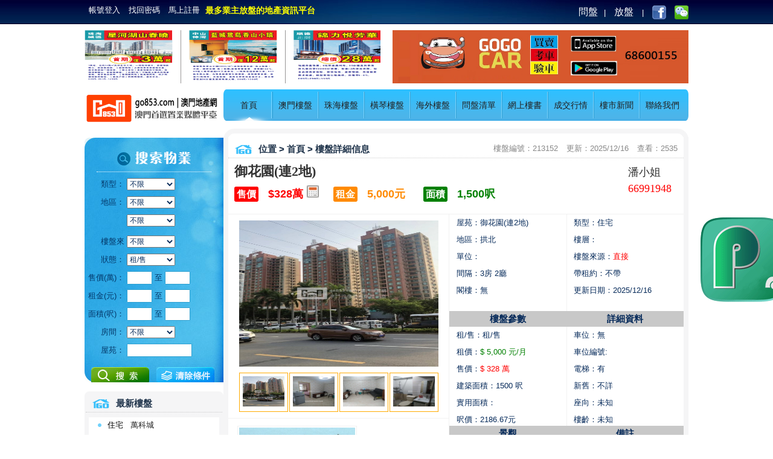

--- FILE ---
content_type: text/html; charset=utf-8
request_url: https://www.go853.com/MA/Property_Info.aspx?PID=213152
body_size: 87247
content:

<!DOCTYPE html>
<html xmlns="http://www.w3.org/1999/xhtml">
<head>
    <title>澳門地產網｜澳門地產網 Macau Real Estate Network －全澳最多業主放盤的平台,港澳珠地區放盤、問盤、揾樓的專業平台樓盤詳情 - 御花園(連2地) 御花園(連2地) 拱北></title>
    <meta http-equiv="X-UA-Compatible" content="IE=edge" />
    

    <script src="../modules/js/Selfjs/Property_Info.js" type="text/javascript"></script>
    <link rel="stylesheet" href="../js/wbox.css" />
    <link rel="stylesheet" href="//maxcdn.bootstrapcdn.com/font-awesome/4.3.0/css/font-awesome.min.css" />
    
    <script id="-mob-share" src="https://f1.webshare.mob.com/code/mob-share.js?appkey=175a11af178f0"></script>

    
    <meta name="keywords" content="macau property,macau real estate,macau apartment,澳門地產網,澳門房地產,澳門地產,澳門房產,澳門物業,澳門新樓盤,澳門二手樓盤,澳門買房賣房租房,澳門住宅樓,澳門豪宅,澳門寫字樓,澳門商鋪,澳門物業代理,澳門地產代理,澳門商務中心,虛擬辦公室,商業樓宇,澳門商用物業,珠海房地產,珠海置業,酒店式公寓,租屋,租樓,放盤,出租,樓市,新樓,二手樓,新盤,按揭,成交紀錄,房屋,物業搜尋,澳門地產網|Go853.com" />
    <link href="/images/Logo.png" rel="shortcut icon" type="images/x-icon" />
    <meta name="description" content="澳門地產網,澳門房地產,澳門地產,澳門房產,澳門物業, 澳門買樓, 澳門二手樓, 澳門賣樓, 澳門買屋, 澳門賣屋, 澳門放盤, 澳門地產代理, 澳門租樓, 澳門租房, 澳門租屋, 免費放盤, 地產系統, 澳門樓書,澳門地產網,macau property,macau real estate,macau apartment,澳門地產網,澳門物業,澳門新樓盤,澳門二手樓盤,澳門買房賣房租房,澳門住宅樓,澳門豪宅,澳門寫字樓,澳門商鋪,澳門物業代理,澳門地產代理,澳門商務中心,虛擬辦公室,商業樓宇,澳門商用物業,珠海房地產,珠海置業,酒店式公寓,租屋,租樓,放盤,出租,樓市,新樓,二手樓,新盤,按揭,成交紀錄,房屋,物業搜尋,澳門地產網|Go853.com" />
    <meta name="robots" content="index, follow" />
    <meta name="author" content="澳門地產網(www.Go853.com)" />
    <meta name="copyright" content="Copyright 2012-2013 All rights reserved" />

    <meta property="og:url" content="http://www.go853.com/MA/Property_Info.aspx?PID=213152" />
    <meta property="og:type" content="website" />
    <meta property="og:title" content="澳門地產網|御花園(連2地) 御花園(連2地) 拱北>" />
    <meta property="og:description" content="澳門地產網|御花園(連2地)|【怡安物業】珠海,拱北,," />
    <meta property="og:image" content="www.go853.com/images/Logo.png" />

    <style type="text/css">
        #allmap {
            height: 320px;
            width: 737px;
            float: left;
            border: 1px solid #bcbcbc;
        }

        .couplet-left,
        .couplet-right {
            position: fixed;
            top: 160px;
            display: none;
        }

        .couplet-right1 {
            position: fixed;
            top: 360px;
            display: none;
        }

        @media screen and (min-device-width: 1200px) {
            .couplet-left,
            .couplet-right, .couplet-right1 {
                display: block;
            }

            .couplet-left {
                left: 50%;
                margin-left: -660px;
            }

            .couplet-right {
                right: 50%;
                margin-right: -660px;
            }

            .couplet-right1 {
                right: 50%;
                margin-right: -660px;
            }
        }

        #ldiv span {
            margin-left: 10px;
        }

        .hd-title {
            text-align: left;
            margin: 10px 0 0 10px;
            color: #333;
            font-family: 'Microsoft JhengHei';
            font-size: 22px;
            line-height: 24px;
            width: 500px;
        }

            .hd-title .iconfont {
                font-size: 22px !important;
                vertical-align: text-top;
                height: 100px;
                width: 150px;
            }

        .hd-params {
            text-align: left;
            margin: 10px 0 0 10px;
            line-height: 24px;
            font-size: 16px;
        }

            .hd-params span {
                margin-right: 10px;
            }

            .hd-params b {
                margin: 0 6px;
                font-size: 18px;
            }

            .hd-params .hd-sprice b {
                color: rgb(255, 0, 0);
            }

            .hd-params .sd {
                color: #ffffff;
                background-color: rgb(255, 0, 0);
                width: 50px;
                font-weight: bold;
                text-align: center;
                border-radius: 3px;
                padding: 4px;
            }

            .hd-params .sd1 {
                color: #ffffff;
                background-color: #ff8a00;
                width: 50px;
                font-weight: bold;
                text-align: center;
                border-radius: 3px;
                padding: 4px;
            }

            .hd-params .sd2 {
                color: #ffffff;
                background-color: rgb(0, 128, 0);
                width: 50px;
                font-weight: bold;
                text-align: center;
                border-radius: 3px;
                padding: 4px;
            }

            .hd-params .hd-rprice b {
                color: #ff8a00;
            }

            .hd-params .hd-barea b {
                color: rgb(0, 128, 0);
            }

        .hd-info {
            float: right;
            margin-right: 10px;
            color: #878787;
        }

            .hd-info span {
                margin-left: 10px;
            }

        .icon-daikuanjisuan {
            /*font-size: 20px !important;
          cursor: pointer;
          background-image:url(../imges/icon/icons.png);
           background-repeat:no-repeat;*/
        }

        .icon-statsdown {
            /*color: #f00;
          background-image:url(../imges/icon/down.png);         
          background-size:23px 24px;
          background-repeat:no-repeat;*/
        }

        .icon-statsup {
            /*color: green;
          background-image:url(../imges/icon/up.png);
          background-size:25px 24px;
          background-repeat:no-repeat;*/
            width: 35px;
            height: 24px;
        }

        .hd-call {
            position: absolute;
            right: 20px;
            top: 0;
            font-size: 18px;
            line-height: 1.5 !important;
            text-align: left;
            color: #333;
            font-family: 'Microsoft JhengHei';
            padding-left: 60px;
        }

            .hd-call .icon-call-rect {
                font-size: 50px !important;
                position: absolute;
                top: -8px;
                left: -10px;
                color: #97ca1d;
            }

        .k_bt {
            position: relative;
        }

        .ssdiv {
            float: left;
            width: 338px;
            height: 28px;
            vertical-align: middle;
            line-height: 28px;
        }

            .ssdiv a {
                font-size: 13px;
                color: #000C40;
            }

        .show {
            display: none;
        }
    </style>

    <meta property="og:type" content="article" />
    <meta property="og:title" content="御花園(連2地)" />
    <meta property="og:description" content="售價：328.0000元  租金：5000.0000元  面積1500呎  間隔：3房 2廳 怡安物業 聯系人：潘小姐 電話：66991948/66991948 微信帳號：ukinon810 澳門地產網｜澳門地產網 Macau Real Estate Network －全澳最多業主放盤的平台,港澳珠地區放盤、問盤、揾樓的專業平台" />
    <meta property="og:image" content="http://www.go853.com/imges/Uploads/WaterPic/213152_4819_20201021180131124.jpg" />
    <link rel="stylesheet" href="../modules/default.css" type="text/css" media="screen" />
    <!-- 全局js-->
    <script type="text/javascript" src="../modules/js/jquery.min.js"></script>
    <script type="text/javascript" src="../modules/js/jquery-ui.min.js"></script>
    <script type="text/javascript" src="../modules/js/default.js"></script>
    <script type="text/javascript">
        $(function () {
            //回車事件
            //onkeydown="toSubmit(this);"
            var _localurl = 'www.go853.com';
            var _s = ('http://www.go853.com/MA/Property_Info.aspx?PID=213152').split(_localurl);
            //var _str = _s[1].indexOf("Property_Edit.aspx");
            var _index = _s[1];

            if (_index == "/Manage/Property_Edit.aspx" || _index == "/manage/property_edit.aspx") {
                $("#guangao").addClass("show");
            }
        });
    </script>
    <link rel="stylesheet" href="../modules/keng_head/assets/stylesheets/default.css"
        type="text/css" media="screen" />
    
    <script src="../modules/keng_head/assets/js/jquery.spasticNav-top.js" type="text/javascript"></script>
</head>
<body>

    <form name="form1" method="post" action="./Property_Info.aspx?PID=213152" onsubmit="javascript:return WebForm_OnSubmit();" id="form1">
<div>
<input type="hidden" name="__EVENTTARGET" id="__EVENTTARGET" value="" />
<input type="hidden" name="__EVENTARGUMENT" id="__EVENTARGUMENT" value="" />
<input type="hidden" name="__VIEWSTATE" id="__VIEWSTATE" value="/[base64]/lroUGMjUwNTg4D+iPr+eZvOS4lue0gOWfjmQCAw9kFgJmDxUDBuS9j+WuhQYyNTAxOTQJ546W5rSy6YGTZAIED2QWAmYPFQMG5L2P5a6FBjI1MDUzORDmqavnkLQt5b635ZyL5Z+OZAIFD2QWAmYPFQMG5L2P5a6FBjIyNzUzMAzopb/mtbflkI3oi5FkAgYPZBYCZg8VAwbkvY/[base64]/luLbnp5/ntITvvJo8Zm9udD7kuI3luLY8L2ZvbnQ+ZGQCJA8PFgIfBAUM6Zaj5qiT77ya54ShZGQCJQ8PFgIfBAUZ5pu05paw5pel5pyf77yaMjAyNS8xMi8xNmRkAiYPDxYCHwQFEeenny/llK7vvJrnp58v5ZSuZGQCJw8PFgIfBAUz56ef5YO577yaPGZvbnQgY29sb3I9J0dyZWVuJz4kIDUsMDAwIOWFgy/[base64]/[base64]/[base64]/[base64]/lgZzovabljaEuZ2lmZGQv8bTj5KlbnpS/cID4r0XN7vR1o2OoVkkSYXCMIWUfFA==" />
</div>

<script type="text/javascript">
//<![CDATA[
var theForm = document.forms['form1'];
if (!theForm) {
    theForm = document.form1;
}
function __doPostBack(eventTarget, eventArgument) {
    if (!theForm.onsubmit || (theForm.onsubmit() != false)) {
        theForm.__EVENTTARGET.value = eventTarget;
        theForm.__EVENTARGUMENT.value = eventArgument;
        theForm.submit();
    }
}
//]]>
</script>


<script src="/WebResource.axd?d=FHwPPd7tDsg5cHWF3_8Ayxb0m6_7gvFeU_uxbeR7y2EsEzBSRYeh4WhdYaCasjVuhDKPVD6Ee9U02gfBc8tVukdbKLaWyV6Dq3TzAIfnYfE1&amp;t=638901824248157332" type="text/javascript"></script>


<script src="/WebResource.axd?d=XbEjpODjzalpjnWCUSfu1T_SlzJiYBh4RpkjeNvvkQsRXNiQclM2vc7lA-eTJ1Lgo3pj_3jcaoj2-xrHGrfVn6ZIZVotpZaorxG1aroZuQ01&amp;t=638901824248157332" type="text/javascript"></script>
<script type="text/javascript">
//<![CDATA[
function WebForm_OnSubmit() {
if (typeof(ValidatorOnSubmit) == "function" && ValidatorOnSubmit() == false) return false;
return true;
}
//]]>
</script>

<div>

	<input type="hidden" name="__VIEWSTATEGENERATOR" id="__VIEWSTATEGENERATOR" value="CA1FE036" />
	<input type="hidden" name="__EVENTVALIDATION" id="__EVENTVALIDATION" value="/wEdACxm7pBrAa9+O1mRGgJ55Og3vbZApCkCc2wYZn3vGkQqoFMpdNHEGQFEty9JIfqEVZgu5muWE//Rif/tjXiJ4vx7sf7bDpIDXfIK/Xswcm0Xx0rD1cWF9DOLNEuUix+gFRLpmnGeWfMt54svvYX3US0d6RL+hiAzoef2etFcWsFbLXpAuq9Nw96fuJZlcNX5cB4X2qNxkKjVYKOwF4K8+ryv02fKXuRBTH9H4xn3V1d8/gXXO8/QmLCvJL9vTmyIfTSev0IFYnUfhvFkEYxedgR3rs+nWb4ZW9z1zB8pw6Gh5vYE0iwMFdJzlL4l4pGptkD15UwBXA+vGvulpVJUvCQURjMlzQ/rXuGSkoys9MJVcd6vamhUz0kTU3viTOEIvfa/DzbHy8cDsy4a8JKbWYgExVuNOht/nNE8Nw5KxhvKx0LOx9BE1cthE6/8NmVb91ZiOeJNdKCikZSk4WyyyZkPLdgycj/b3oecpb4oKVqEO9/d1o1F9j3AMpzJWP4Cby5DiFnuJTrNzN3wsr1rBs2ux6P5c8JhXtTdFEcqPdSAwmr2AXrEhZejijEpsawhqA2GBAE8CdcXuBhKG1RQscInh10UG5jMiejBw8324CXiMoCDUKuiP5Aqhs6SYRgo5JSaR2ACV/nE7hdUza88pG+7UJeO9KoKGA1pEmU+QvCCSHqe+lvuODPp49SasYTMpSlL2vVoXkWVmuPCrUjIUmkpHdDhyaVvKXmyaSbevJLtjK68OVzPxJkWhGwqPbzki2qZTypa+oYtrOyOFWgL2vfkcS3MTulPVP6wHk/n9BJE8y57GozbhlNU9aV6ogK90gnmFNlyY6HmTNKug/JHRtOvuakB32ctgadl8lT8nMYmvapsKSWPXZPLB4It1cbxOJTdrS0xP8c6gMxRTiBuaPY4zfg78Z8BXhXifTCAVkevd4t199AC1Gcfp0z+lVulpQn+OoBuC/xDo5G1zi79qQE4" />
</div>
        
        <!-- CSS-->
        <!-- CSS-->
        
 
<div class="k_dh_top"  style="position:fixed;top:0px;z-index:20000">
    <div class="k_dh_top_bd">
         
            <span><a class="keng_zc" onclick="openDialog()" style="cursor:pointer;">帳號登入</a></span>
            <span><a class="keng_zc" href="../MA/PwdForget.aspx">找回密碼</a></span>
            <span><a class="keng_zc" href="../MA/Register.aspx">馬上註冊</a></span>
        
               
        <span style="color:Yellow; font-size:14px; font-weight: bold; margin-left:18x;">最多業主放盤的地產資訊平台</span>

        <div class="toplinks">
            <a href="/MA/Ask_Pub.aspx" target="_blank">問盤</a>|
               
            <a href="javascript:void();" onclick="openDialog()" >放盤</a>
              
             
            
            |
            <a class="fb" href="https://www.facebook.com/go853" target="_blank"></a>
            <a id="weixin" onMouseOut="hideImg()"  onmouseover="showImg()" class="wx" href="#" target="_blank"></a>            
        </div>
    </div>
</div>
<div id="wxImg" style="display:none; margin-left:70%;position:absolute; padding:5px; background-color:#ffffff;z-index:100"><img src="../imges/icon/weixin2.png" title="澳門房產網Find853" /></div>
<div style="height:40px;"></div>
<div  id="move" class="ui-dialog" style="position: fixed; z-index: 10000; display:none; top: 15%; left: 40%;overflow:hidden;">
        <div class="ui-dialog-title" style="width: 98%;color:#000000; font-weight: bold;">      
            用户登入  
        </div>    
        <div class="ui-dialog-content" style="height: 25%; width: 98%; overflow: auto;padding: 10px;background: #fff;">
            <div class="protocol">
                  請您登入後在進行相關操作，多謝您的合作.
                    <div class="protocol-con">                                             
                        
                            <span><label style="color: #000000; font-weight: bold;">帳號:</label><input class="keng_top_text" type="text" id="user"/></span><span>&nbsp;&nbsp;&nbsp;<a class="keng_zc" href="../MA/Register.aspx">立即註冊</a></span><br /><br />
                            
                            <span><label style="color: #000000; font-weight: bold;">密碼:</label><input class="keng_top_text" type="password" id="pwd"  /></span>&nbsp;&nbsp;&nbsp;<span><a class="keng_zc" href="../MA/PwdForget.aspx">忘記密碼</a></span>                                                       
                    </div>              
                    <div style="border-bottom:1px solid red;width:96%;"></div>
                    <div style="margin:0 auto;text-align:right;padding-top:6px;margin-right:20px;">
                        <input type="button" class="keng_top_button" style="color: #000000; font-weight: bold;padding:3px;" value="登陸" onclick="doLogin() "/>
                        <input type="button" class="keng_top_button" style="color: #000000; font-weight: bold;padding:3px;" value="取消"  onclick="closeDialog()"/>
                    </div>                                
                
                </div>
             
          
            </div>
        <a class="ui-dialog-close" title="关闭" onclick="closeDialog()"><span class="ui-icon ui-icon-delete"></span></a>
    </div>
      </div>
    <div class="ui-mask" style="display:none;" onclick="closeDialog()"></div>
  
    <script type="text/javascript">
        //可拖动
        $("#move").draggable().click(function () {
            $(this).draggable({ disabled: true });            
        })        
        function closeDialog() {
            $('.ui-dialog').toggle();
            $('.ui-mask').toggle();
        }
        function openDialog() {
            $('.ui-dialog').toggle();
            $('.ui-mask').toggle();
        }
    </script>
<script>
    function showImg() {
        document.getElementById("wxImg").style.display = 'block';
    }
    function hideImg() {
        document.getElementById("wxImg").style.display = 'none';
    }
</script>

<style type="text/css">
        .ui-dialog {
            margin:0 auto;            
            box-shadow: 0 3px 10px #ccc;
            
        }
        .ui-dialog a {
            color: #666;
            text-decoration: none;
            margin: 0;
            padding: 0;
        }
        .ui-dialog-title {
            color: #000;
            font-weight: 700;
        }
        .ui-dialog-title {
            position: relative;
            padding: 0 10px;
            height: 31px;
            line-height: 31px;
            background: #f3f3f3;
            font-size: 14px;
            color: #666;
            font-family: "Microsoft YaHei";
        }
        .ui-dialog-content {
            
           
            
        }
        .protocol-con {
            height: 70px;
            padding: 30px;
            line-height: 20px;
            overflow-x: hidden;
            overflow-y: auto;
            margin-bottom: 25px;
        }

        .protocol-button {
            width:60%;
            height:50px;
            bottom:0;
            margin:auto;
        }
        .protocol-button button {
            cursor: pointer;
            margin: 0 auto;
            display:block;
            width:300px;
            height:50px;
            color:#fff;
            background: #e22;
            border: 0;
            font-size: 16px;
            font-family: "Microsoft YaHei","Hiragino Sans GB"
        }
       .ui-mask{
            position:absolute;
            left:0px;
            top: 0px;
            opacity: 0.15;
            z-index: 9998;
            width: 100%;
            height: 100%;
            background-color: rgb(0, 0, 0);
        }
        .ui-dialog-close {
            cursor: pointer;
            display:block;
            position: absolute;
            z-index: 100000;
            top: 10px;
            right: 1.5%;
            overflow: hidden;
            width: 13px;
            height: 13px;
            background: url(/images/dialog.png) no-repeat;
            font-size: 0;
        }
        ui-dialog-opening {
            display:block;
        }
    </style>
        <div class="am-module keng_head">
            <div id="guangao">
                
                <div style="width: 490px; height: 88px; float: left; margin-bottom: 20px;">
                    <div class="big_banner">
                        <div class="keng_gg_lb J_TWidget" data-widget-config="{'contentCls':'keng_gg_lb_bd1','effect':'scrolly','easing':'easeBothStrong','circular':true,'prevBtnCls':'prev','nextBtnCls':'next','activeTriggerCls':'ks-active','autoplay':true,'interval':3,'duration':0.35,'steps':1,'delay':0.1}"
                            data-widget-type="Carousel">
                            <div class="keng_gg_lb_cen">
                                <div class="keng_gg_lb_bd1" id="a1img">
                                    
                                            <div class="keng_a01">

                                                <a href="http://wa.me/85366993008" onclick="checkid(this,95)" target="_blank">
                                                    <img border="0" width="49%" height="88" src='../imges/poster/0424222514260_4.png'
                                                        onerror="this.src='../imges/none/A1.jpg'" />
                                                </a>
                                            </div>
                                        


                                    
                                </div>
                            </div>
                            
                            <div class="lb_anniu">
                                <div class="ks-switchable-nav" id="a1img1">
                                </div>
                            </div>
                        </div>
                    </div>
                </div>

                
                <div style="width: 490px; height: 88px; float: right; margin-bottom: 20px;">
                    <div class="big_banner">
                        <div class="keng_gg_lb J_TWidget" data-widget-config="{'contentCls':'keng_gg_lb_bd','effect':'scrolly','easing':'easeBothStrong','circular':true,'prevBtnCls':'prev','nextBtnCls':'next','activeTriggerCls':'ks-active','autoplay':true,'interval':3,'duration':0.35,'steps':1,'delay':0.1}"
                            data-widget-type="Carousel">
                            <div class="keng_gg_lb_cen">
                                <div class="keng_gg_lb_bd" id="a1img3">
                                    
                                            <div class="keng_a01">

                                                <a href="https://apps.apple.com/mo/app/id1395797734" onclick="checkid(this,115)" target="_blank">
                                                    <img border="0" width="49%" height="88" src='../imges/poster/0723145917572_490x88.jpg'
                                                        onerror="this.src='../imges/none/A1.jpg'" />
                                                </a>
                                            </div>
                                        
                                    
                                </div>
                            </div>
                            
                            <div class="lb_anniu">
                                <div class="ks-switchable-nav" id="a1img2">
                                </div>
                            </div>
                        </div>
                    </div>
                </div>
            </div>
            <br />
            <br />
            
            <div class="keng_dh">
                <div class="keng_logo">
                    
                            <img alt='澳門地產網' border="0" width="225" height="60" src='../imges/poster/0718182051568_logo.png' />
                        
                </div>
                
                <div class="keng_dh_bd">
                    <div class="keng_dh_bd_l">
                    </div>
                    <div class="keng_dh_bd_c" id="keng_nav">
                        <span id="keng_selected"><a href="../index.aspx" style="border-left: 0px">首頁</a></span>
                        <span><a href="/MA/Property_List.aspx?from=menu">澳門樓盤</a></span>
                        <span><a href="/ZH/Property_List.aspx?from=menu">珠海樓盤</a></span>
                        <span><a href="/ZH/Property_List.aspx?ID=1&from=menu">橫琴樓盤</a></span>

                        <span><a href="http://international.go853.com/en/HomePage" target="_blank">海外樓盤</a></span>
                        <span><a href="../MA/Ask_List.aspx">問盤清單</a></span>
                        <span><a href="../MA/Broche_list.aspx">網上樓書</a></span>
                        <span><a href="../MA/Turnover.aspx?id=2">成交行情</a></span>
                        <span><a href="../MA/News.aspx">樓市新聞</a></span>
                        <!--   <span><a href="../MA/UserCommunity.aspx">用戶專區</a></span> -->
                        <span><a href="../MA/ContactUs.aspx" style="border-right: 0px">聯絡我們</a></span>
                    </div>
                    <div class="keng_dh_bd_r">
                    </div>
                </div>
            </div>
        </div>



        


        <!------------------中心-------------------->

        <div id="lay1020" class="keng_zh">

            <!-----------珠海左側模塊------------>

            
<link rel="stylesheet" href="../modules/keng_wy_search/assets/stylesheets/default.css"  type="text/css" media="screen" />
<div class="am-module_l">
    <div class="am-module keng_wy_search">
        <div class="keng_wy_bt">
        </div>
        <div class="keng_wy_search_bd">
            <div class="keng_wy_pic">
                <span class="keng_wy_pic_bt">類型：</span> <span class="keng_wy_pic_se">
                    <select name="IndexSeachZM1$DisType" id="IndexSeachZM1_DisType">
	<option selected="selected" value="">不限</option>
	<option value="1">住宅</option>
	<option value="2">商鋪</option>
	<option value="3">車位</option>
	<option value="4">工業</option>
	<option value="5">地皮</option>
	<option value="6">寫字樓</option>
	<option value="7">別墅</option>

</select>
                  
                </span>
            </div>
            <div class="keng_wy_pic" style="height:auto;">
                <span class="keng_wy_pic_bt" style="vertical-align:top;">地區：</span> 
                <span class="keng_wy_pic_se" style="height:auto;">
                    <select name="IndexSeachZM1$DCity" id="IndexSeachZM1_DCity">
	<option value="0">不限</option>
	<option value="54">澳門</option>
	<option value="53">氹仔</option>
	<option value="52">路環</option>

</select><br />
                    <select id="IndexSeachZM1_DArea" name="search_area">
                        <option value="0">不限</option>
                        
                    </select>
                </span>
            </div>
            <div class="keng_wy_pic">
                <span class="keng_wy_pic_bt">樓盤來源：</span> <span class="keng_wy_pic_se">
                    <select name="IndexSeachZM1$DRSource" id="IndexSeachZM1_DRSource">
	<option value="">不限</option>
	<option value="1">獨家</option>
	<option value="2">行家</option>
	<option value="3">自售</option>
	<option value="4">直接</option>

</select>
                </span>
            </div>
            <div class="keng_wy_pic">
                <span class="keng_wy_pic_bt">狀態：</span> <span class="keng_wy_pic_se">
                    <select name="IndexSeachZM1$DSaleType" id="IndexSeachZM1_DSaleType">
	<option value="">租/售</option>
	<option value="1">租</option>
	<option value="2">售</option>

</select>
                </span>
            </div>
            <div class="keng_wy_pic">
                <span class="keng_wy_pic_bt">售價(萬)：</span> <span class="keng_wy_price">
                    <input name="IndexSeachZM1$TSellingPriceMin" type="text" id="IndexSeachZM1_TSellingPriceMin" class="salemax" style="width:40px;" />
                    
                </span><span>&nbsp;至</span> <span class="keng_wy_price">
                   <input name="IndexSeachZM1$TSellingPriceMax" type="text" id="IndexSeachZM1_TSellingPriceMax" class="salemax" style="width:40px;" />
                </span>
            </div>
            <div class="keng_wy_pic">
                <span class="keng_wy_pic_bt">租金(元)：</span> <span class="keng_wy_price">
                   <input name="IndexSeachZM1$TRentalPriceMin" type="text" id="IndexSeachZM1_TRentalPriceMin" class="salemax" style="width:40px;" />
                </span><span>&nbsp;至</span> <span class="keng_wy_price">
                    <input name="IndexSeachZM1$TRentalPriceMax" type="text" id="IndexSeachZM1_TRentalPriceMax" class="salemax" style="width:40px;" />
                </span>
            </div>
            <div class="keng_wy_pic">
                <span class="keng_wy_pic_bt">面積(呎)：</span> <span class="keng_wy_price">
                   <input name="IndexSeachZM1$TSalableAreaMin" type="text" id="IndexSeachZM1_TSalableAreaMin" class="salemax" style="width:40px;" />
                </span><span>&nbsp;至</span> <span class="keng_wy_price">
                    <input name="IndexSeachZM1$TSalableAreaMax" type="text" id="IndexSeachZM1_TSalableAreaMax" class="salemax" style="width:40px;" />
                </span>
            </div>
            <div class="keng_wy_pic">
                <span class="keng_wy_pic_bt">房間：</span> <span class="keng_wy_pic_se">
                    <select name="IndexSeachZM1$DHouseRoom" id="IndexSeachZM1_DHouseRoom">
	<option value="">不限</option>
	<option value="1">1房</option>
	<option value="2">2房</option>
	<option value="3">3房</option>
	<option value="4">4房</option>
	<option value="5">5房</option>
	<option value="6">6房</option>
	<option value="0">開放式</option>
	<option value="10">複式</option>
	<option value="30">開放式/複式</option>

</select>
                </span>
            </div>
            <div class="keng_wy_pic">
                <span class="keng_wy_pic_bt">屋苑：</span> <span class="keng_wy_name">
                <input name="IndexSeachZM1$TPropertyName" type="text" maxlength="10" id="IndexSeachZM1_TPropertyName" class="proname" style="width:106px;" />
                </span>
            </div>
            <div class="keng_wy_pic keng_wy_bottom">
                <span>
                <input type="submit" name="IndexSeachZM1$BtSeach" value="" id="IndexSeachZM1_BtSeach" class="keng_search_ss" />
                    </span>
                <span><a class="keng_search_gjss clearcondition" href="#" data-cc=".keng_wy_search_bd" data-callback="resetISZM_DA"></a></span>
            </div>
        </div>
    </div>
    <div class="am-module keng_zh_zx keng_yuan">
        <div class="keng_bt">
            <span class="bt_pic"><s></s>
                <h3>
                    最新樓盤</h3>
            </span>
        </div>
        <div class="keng_zh_zx_bd">
            
            <span><s></s>住宅 &nbsp;&nbsp;<a href='../MA/Property_Info.aspx?PID=247338' target="_blank">萬科城</a> </span>
            
            <span><s></s>住宅 &nbsp;&nbsp;<a href='../MA/Property_Info.aspx?PID=213152' target="_blank">御花園(連2地)</a> </span>
            
            <span><s></s>住宅 &nbsp;&nbsp;<a href='../MA/Property_Info.aspx?PID=250588' target="_blank">華發世紀城</a> </span>
            
            <span><s></s>住宅 &nbsp;&nbsp;<a href='../MA/Property_Info.aspx?PID=250194' target="_blank">玖洲道</a> </span>
            
            <span><s></s>住宅 &nbsp;&nbsp;<a href='../MA/Property_Info.aspx?PID=250539' target="_blank">橫琴-德國城</a> </span>
            
            <span><s></s>住宅 &nbsp;&nbsp;<a href='../MA/Property_Info.aspx?PID=227530' target="_blank">西海名苑</a> </span>
            
            <span><s></s>住宅 &nbsp;&nbsp;<a href='../MA/Property_Info.aspx?PID=247145' target="_blank">西海名苑</a> </span>
            
        </div>
    </div>
    <div class="am-module keng_zh_dl keng_yuan">
        <div class="keng_bt">
            <span class="bt_pic"><s></s>
                <h3>
                    熱門代理</h3>
            </span>
        </div>
        <div class="keng_zh_dl_bd">
            
           <img id="IndexSeachZM1_imgB01" src="../imges/none/B01.jpg" border="0" src="" style="height:40px;width:100px;border-width:0px;" />
            
                    <span class="keng_b01"><a href="http://www.go853.com/MA/Property_All.aspx?UID=236" target="_blank" onclick="checkid(this,87)"
                         >
                        <img src='../imges/poster/0903105257253_12.jpg' onerror="this.src='../imges/none/B01.jpg'"    Width="100" Height="40" /></a></span>
              
           
            
                    <span class="keng_b01"><a href="http://www.go853.com/MA/Property_All.aspx?UID=45700" target="_blank" onclick="checkid(this,88)"
                        >
                        <img src='../imges/poster/0819175212670_QQ截图20190819175204.jpg' onerror="this.src='../imges/none/B01.jpg'"   Width="100" Height="40"  /></a></span>
             
            
            
             <img id="IndexSeachZM1_imgB04" src="../imges/none/B01.jpg" border="0" src="" style="height:40px;width:100px;border-width:0px;" />
            
             <img id="IndexSeachZM1_imgB05" src="../imges/none/B01.jpg" border="0" src="" style="height:40px;width:100px;border-width:0px;" />
            
                    <span class="keng_b01"><a href="http://www.go853.com/MA/Property_All.aspx?UID=3385" target="_blank" onclick="checkid(this,91)"
                        >
                        <img src='../imges/poster/0702144024160_0_3385_20180623151142825.jpg' onerror="this.src='../imges/none/B01.jpg'"    Width="100" Height="40" /></a></span>
             
        </div>
    </div>
    <div class="am-module keng_zh_ggm keng_yuan">
     
             <img id="IndexSeachZM1_imgZHm01" src="../imges/none/B01.jpg" border="0" src="" style="height:164px;width:208px;border-width:0px;" />
        
    </div>
</div>

<script src="../modules/js/Selfjs/Index_Seach.js" type="text/javascript"></script>

            <!-----------珠海右側模塊------------>

            <div class="am-module_r">
                <div class="keng_zh_r_top keng_png"></div>
                <div class="keng_zh_r_bd k_dy k_lpxqy">
                    <div class="keng_bt">
                        <span class="bt_pic"><s></s>
                            <h3>位置 > 首頁 > 樓盤詳細信息</h3>
                        </span>
                        <div class="hd-info">
                            <span>樓盤編號：213152</span>
                            <span>更新：2025/12/16</span>
                            <span>查看：2535</span>
                        </div>
                    </div>
                    <div class="k_xq_bd">
                        <div class="k_bt">
                            <h1 class="hd-title">
                                <span id="Label1">    <font font-size:23px;' >御花園(連2地)            </font><font style='color:#B1B1B1;font-size:19px;' >   </font></span>
                                
                            </h1>
                            <div class="hd-params">
                                <span id="Label2"><span class="hd-sprice"><span class="sd">售價</span><b>$328萬</b><img src="../imges/icon/ifig.png" style="width:20px;height:20px;cursor:pointer;"  class="icon-daikuanjisuan" title="按揭計算器"/></span></span>
                                <span id="Label3"><span class="hd-rprice"><span class="sd1">租金</span><b>5,000元</b></span></span>
                                <span id="Label4"><span class="hd-barea"><span class="sd2">面積</span><b>1,500呎</b></span></span>
                            </div>

                            <div class="hd-call">
                                <i class="iconfont icon-call-rect"></i>
                                潘小姐<br/><font style='color:red'>66991948</font><br/>
                            </div>
                        </div>
                        <div class="k_pic_bd">
                            <div class="k_l">
                                <div class="k_img_lb k_pic_bd">
                                    <div class="k_img_lb J_TWidget" data-widget-config="{'contentCls':'k_img_lb_bd','effect':'scrollx','easing':'easeBothStrong','circular':true,'prevBtnCls':'prev','nextBtnCls':'next','activeTriggerCls':'ks-active','autoplay':true,'interval':3,'duration':0.35,'steps':1,'delay':0.1,'navCls':'k_img_lb_nav'}" data-widget-type="Carousel">

                                        <div class="k_img_lb_cn">
                                            <div class="k_img_lb_bd" id="pinfo">

                                                
                                                        <div class="k_pic">
                                                            <a href='../imges/Uploads/WaterPic/213152_4819_20201021180131124.jpg' target="_blank">
                                                                <img src="../imges/Uploads/WaterPic/213152_4819_20201021180131124.jpg" class="Index_Mian_Dao_img"
                                                                    width="330px" height="242px" border="0" title="單擊可顯示大圖" onerror="this.src='../imges/Uploads/PropertySmall/none.gif'" /></a>


                                                        </div>
                                                    
                                                        <div class="k_pic">
                                                            <a href='../imges/Uploads/WaterPic/213152_4819_20201027185047416.jpg' target="_blank">
                                                                <img src="../imges/Uploads/WaterPic/213152_4819_20201027185047416.jpg" class="Index_Mian_Dao_img"
                                                                    width="330px" height="242px" border="0" title="單擊可顯示大圖" onerror="this.src='../imges/Uploads/PropertySmall/none.gif'" /></a>


                                                        </div>
                                                    
                                                        <div class="k_pic">
                                                            <a href='../imges/Uploads/WaterPic/213152_4819_20201027185047432.jpg' target="_blank">
                                                                <img src="../imges/Uploads/WaterPic/213152_4819_20201027185047432.jpg" class="Index_Mian_Dao_img"
                                                                    width="330px" height="242px" border="0" title="單擊可顯示大圖" onerror="this.src='../imges/Uploads/PropertySmall/none.gif'" /></a>


                                                        </div>
                                                    
                                                        <div class="k_pic">
                                                            <a href='../imges/Uploads/WaterPic/213152_4819_20201027185047564.jpg' target="_blank">
                                                                <img src="../imges/Uploads/WaterPic/213152_4819_20201027185047564.jpg" class="Index_Mian_Dao_img"
                                                                    width="330px" height="242px" border="0" title="單擊可顯示大圖" onerror="this.src='../imges/Uploads/PropertySmall/none.gif'" /></a>


                                                        </div>
                                                    
                                                        <div class="k_pic">
                                                            <a href='../imges/Uploads/WaterPic/213152_4819_20201027185048123.jpg' target="_blank">
                                                                <img src="../imges/Uploads/WaterPic/213152_4819_20201027185048123.jpg" class="Index_Mian_Dao_img"
                                                                    width="330px" height="242px" border="0" title="單擊可顯示大圖" onerror="this.src='../imges/Uploads/PropertySmall/none.gif'" /></a>


                                                        </div>
                                                    
                                                        <div class="k_pic">
                                                            <a href='../imges/Uploads/WaterPic/213152_4819_20201027185048281.jpg' target="_blank">
                                                                <img src="../imges/Uploads/WaterPic/213152_4819_20201027185048281.jpg" class="Index_Mian_Dao_img"
                                                                    width="330px" height="242px" border="0" title="單擊可顯示大圖" onerror="this.src='../imges/Uploads/PropertySmall/none.gif'" /></a>


                                                        </div>
                                                    
                                            </div>
                                        </div>
                                        <div class="k_img_lb_anniu J_TWidget" data-widget-config="{'contentCls':'k_img_lb_nav','effect':'scrollx','easing':'easeBothStrong','circular':true,'prevBtnCls':'prev','nextBtnCls':'next','activeTriggerCls':'ks-active','autoplay':true,'interval':3,'duration':0.35,'steps':4,'delay':0.1} " data-widget-type="Carousel">
                                            <span class="next"></span>
                                            <span class="prev"></span>
                                            <div class="k_anniu_bd">
                                                <div class="k_img_lb_nav" id="pinfo1">
                                                    
                                                            <div class="k_pic ks-active">
                                                                <span class="k_div_z">
                                                                    <img src='../imges/Uploads/WaterPic/213152_4819_20201021180131124.jpg' width="69px;" height="50px"
                                                                        onerror="this.src='../imges/Uploads/PropertySmall/none.gif'" /></span>

                                                            </div>
                                                        
                                                            <div class="k_pic ks-active">
                                                                <span class="k_div_z">
                                                                    <img src='../imges/Uploads/WaterPic/213152_4819_20201027185047416.jpg' width="69px;" height="50px"
                                                                        onerror="this.src='../imges/Uploads/PropertySmall/none.gif'" /></span>

                                                            </div>
                                                        
                                                            <div class="k_pic ks-active">
                                                                <span class="k_div_z">
                                                                    <img src='../imges/Uploads/WaterPic/213152_4819_20201027185047432.jpg' width="69px;" height="50px"
                                                                        onerror="this.src='../imges/Uploads/PropertySmall/none.gif'" /></span>

                                                            </div>
                                                        
                                                            <div class="k_pic ks-active">
                                                                <span class="k_div_z">
                                                                    <img src='../imges/Uploads/WaterPic/213152_4819_20201027185047564.jpg' width="69px;" height="50px"
                                                                        onerror="this.src='../imges/Uploads/PropertySmall/none.gif'" /></span>

                                                            </div>
                                                        
                                                            <div class="k_pic ks-active">
                                                                <span class="k_div_z">
                                                                    <img src='../imges/Uploads/WaterPic/213152_4819_20201027185048123.jpg' width="69px;" height="50px"
                                                                        onerror="this.src='../imges/Uploads/PropertySmall/none.gif'" /></span>

                                                            </div>
                                                        
                                                            <div class="k_pic ks-active">
                                                                <span class="k_div_z">
                                                                    <img src='../imges/Uploads/WaterPic/213152_4819_20201027185048281.jpg' width="69px;" height="50px"
                                                                        onerror="this.src='../imges/Uploads/PropertySmall/none.gif'" /></span>

                                                            </div>
                                                        
                                                </div>
                                            </div>
                                        </div>

                                    </div>
                                </div>
                                <div class="k_lx">
                                    <div class="k_dl_img">
                                        <a href="/ZH/Property_list.aspx?UID=4819&page=1" target="_blank">
                                            <img src='../imges/Uploads/PropertyBig/0_4819_20201021174716925.jpg' width="192px" height="78px" /></a>
                                    </div>
                                    <a class="k_ly"><span onclick="OnisNew()" id="la" style="width: 114px; height: 33px;">在線留言</span></a>
                                    <a href="/ZH/Property_list.aspx?UID=4819&page=1" target="_blank" style="display: block; float: left; margin: 10px 0 0 30px;">查看該用戶所有樓盤</a>
                                </div>
                                <div id="ldiv" style="z-index: 1; position: absolute; padding-top: 10px; width: 300px; height: 250px; background-color: White; display: none; border: 1px #C9C9C9 solid">
                                    <span>聯系人： </span><span style="color: Red">*</span><input name="TName" type="text" id="TName" /><br />
                                    <br />
                                    <span>電&nbsp;&nbsp;話： </span><span style="color: Red">&nbsp;*</span><input name="TMobile" type="text" id="TMobile" /><br />
                                    <br />
                                    <span>郵&nbsp;&nbsp;箱： </span><span style="color: Red">&nbsp;*</span><input name="TEmail" type="text" id="TEmail" /><br />
                                    <br />
                                    <span>留&nbsp;&nbsp;言： </span><span style="color: Red">&nbsp;*</span><textarea name="TMsg" rows="2" cols="20" id="TMsg" style="font-size: 100%; height: 100px; width: 180px;">
我對編號為213152的物業及類似物業感興趣，希望獲得更加的信息咨詢或購（租）房幫助。</textarea><br />
                                    <br />
                                    <span style="margin-left: 30px">
                                        <input type="submit" name="Button1" value="提交留言" onclick="javascript:WebForm_DoPostBackWithOptions(new WebForm_PostBackOptions(&quot;Button1&quot;, &quot;&quot;, true, &quot;th&quot;, &quot;&quot;, false, false))" id="Button1" /></span>
                                    &nbsp;&nbsp;<span style="color: Red; padding: 3px 14px 3px 14px; border: 1px solid #003C74" onclick="OffisNew()">關閉</span>

                                </div>
                                <div style="position: absolute; left: 0px; top: 0px;">
                                    <span id="rfvN" style="color:Red;visibility:hidden;">聯系人不能為空！</span>
                                    <span id="rfvT" style="color:Red;visibility:hidden;">電話不能為空！</span>
                                    <span id="rfvE" style="color:Red;visibility:hidden;">郵箱不能為空！</span>
                                    <span id="rfvMs" style="color:Red;visibility:hidden;">留言信息不能為空！</span>
                                </div>
                                <div class="k_lx_bd" style="color: #062A5A">
                                    <p><a href="/ZH/Property_list.aspx?UID=4819&page=1">怡安物業</a></p><p>聯系人：潘小姐</p><p>電話：66991948</p><p>會員等級：<span class='vip2'>付費會員</span></p><p><div class='wxiconshow'><p>微信帳號：ukinon810</p><p style='display:block;width:100;float:left'><a href='https://api.whatsapp.com/send?phone=85366991948&text=我對你在go853.com上發佈的樓盤感興趣' title='點擊發送信息給我' targer='_blank'><img width=70 height=70 src='/imges/icon/whatsapp.jpg' /></a></p></div><div style='clear:both'></div></p><p><span style='color:red;'> 溫馨提醒：</span><span style='color:#000;'><br/>*聯繫我時, 請說繫在Go853上睇到的, 謝謝！<br>*有關樓宇廣告之法定資訊及資料, 請向中介查詢</span></p>
                                </div>


                            </div>

                            <div class="k_r">
                                <div class="k_r_bd" style="height: 160px">
                                    <span id="LPropertyName">屋苑：御花園(連2地)</span>
                                    <span id="LisType">類型：住宅</span>
                                    <span id="LArea">地區：拱北</span>
                                    <span id="LFloor">樓層：</span>
                                    <span id="LUnit">單位：</span>
                                    <span id="LSource">樓盤來源：<font color='red'>直接</font></span>
                                    <span id="LIntervalRoom">間隔：3房 2廳 </span>
                                    <span id="LLease">帶租約：<font>不帶</font></span>
                                    <span id="LLoftDescribe">閣樓：無</span>
                                    <span id="LEditDate">更新日期：2025/12/16</span>

                                    
                                </div>
                                <div class="k_r_pic_bd" style="height: 190px">
                                    <div class="k_r_bt">樓盤參數 </div>
                                    <div class="k_r_bd">
                                        <span id="LSaleType">租/售：租/售</span>
                                        <span id="LRentalPrice">租價：<font color='Green'>$ 5,000 元/月</font></span>
                                        <span id="LSellingPrice">售價：<font color='#FF0000'>$ 328 萬</font></span>
                                        <span id="LBuildingArea">建築面積：1500 呎</span>
                                        <span id="LSalableArea">實用面積：</span>
                                        <span id="LPingJun">呎價：2186.67元</span>
                                        
                                    </div>
                                </div>
                                <div class="k_r_pic_bd" style="height: 190px">
                                    <div class="k_r_bt">詳細資料  </div>
                                    <div class="k_r_bd">
                                        <span id="LisParkingSpaces">車位：無</span>
                                        <span id="ParkingSpaces">車位編號:</span>
                                        <span id="LisLift">電梯：有</span>
                                        <span id="LisNew">新舊：不詳</span>
                                        <span id="LDirection">座向：未知</span>
                                        <span>樓齡：未知</span>
                                        
                                    </div>
                                </div>
                                <div class="k_r_pic_bd" style="min-height: 135px">
                                    <div class="k_r_bt">景觀  </div>
                                    <div class="k_r_bd">
                                        <span id="LDecoration">裝修：不詳,</span>
                                        <span id="LLandscape">景觀：</span>
                                        <span id="LDecorationDescription">裝修描述：</span>

                                        
                                    </div>
                                </div>
                                <div class="k_r_pic_bd">
                                    <div class="k_r_bt">備註</div>
                                    <div class="k_r_bd">
                                        
                                    </div>
                                    <div class="k_r_bd">
                                        <span id="LDetail" style="display:inline-block;height:35px;">詳細介紹：拱北御花園一座高层三房两厅134平方米有5000元人民币租金售328万人民币有少议66991948潘</span>
                                    </div>
                                </div>
                                <div onmouseover="show()" onmouseout="hide()" style="color: red;">&nbsp;&nbsp;&nbsp;查看更多詳細介紹 </div>
                                <div id="c" style="display: none; text-align: center; margin: 0 auto; width: 500px; border: 1px solid #F00; position: absolute; background-color: #ffffff; line-height: 28px; color: #062A5A; z-index: 99999">
                                    <p>
                                        <span id="LDetailnew">詳細介紹：拱北御花園一座高层三房两厅134平方米有5000元人民币租金售328万人民币有少议66991948潘</span>
                                    </p>
                                </div>
                            </div>
                            <br />
                            <div>
                                <div style="float: left; margin-top: 10px;">分享到:&nbsp;   </div>
                                <div class="view-list-desc">
                                    <button type="button" class="btn btn-social-icon btn-cqq -mob-share-qq" title="QQ"><i class="fa fa-qq"></i></button>
                                    <button type="button" class="btn btn-social-icon btn-facebook -mob-share-facebook" title="Facebook"><i class="fa fa-facebook"></i></button>
                                    
                                    <button type="button" class="btn btn-social-icon btn-linkedin -mob-share-linkedin" title="LinkedIn"><i class="fa fa-linkedin"></i></button>

                                    <button type="button" class="btn btn-social-icon btn-weixin -mob-share-weixin" title="Wechat"><i class="fa fa-weixin"></i></button>

                                </div>
                            </div>
                            <script type="text/javascript">

                                var id = document.getElementById("Label1");
                                var id1 = document.getElementById("Label2");
                                var id2 = document.getElementById("Label3");
                                var id3 = document.getElementById("Label4");
                                var type = document.getElementById("LisType");
                                var dbtext = id.innerHTML.replace(/<[^>]+>/g, "");
                                var dbtext1 = id1.innerHTML.replace(/<[^>]+>/g, "");
                                var dbtext2 = id2.innerHTML.replace(/<[^>]+>/g, "");
                                var dbtext3 = id3.innerHTML.replace(/<[^>]+>/g, "");
                                var dbtext4 = type.innerHTML.replace(/<[^>]+>/g, "");

                                document.title = dbtext + " " + dbtext1 + " " + dbtext2 + " " + dbtext3 + document.title;
                                ////var title = document.title;
                                //var title1 = dbtext + dbtext1 + dbtext2 + dbtext3 + "(" + dbtext4 + ")";

                                //var metatitle = $("meta[property=og:title]");
                                //metatitle.content = "民安新邨 4 高層H 512呎 2房 售318萬 (住宅)";

                                //var description = $("meta[property=og:description]");
                                //description.content = document.title;


                                var img = $(".Index_Mian_Dao_img")[0].src;

                                //var description = $("meta[property=og:image]");
                                //description.content = img;

                                mobShare.config({
                                    params: {
                                        title: '御花園(連2地)',
                                        description: '售價：328.0000元  租金：5000.0000元  面積1500呎  間隔：3房 2廳 怡安物業 聯系人：潘小姐 電話：66991948/66991948 微信帳號：ukinon810 澳門地產網｜澳門地產網 Macau Real Estate Network －全澳最多業主放盤的平台,港澳珠地區放盤、問盤、揾樓的專業平台',
                                        pic: img
                                    }
                                });


                            </script>

                            <script type="text/javascript">
                                function show() {
                                    c.style.display = "block";
                                }
                                function hide() {
                                    c.style.display = "none";
                                }
                            </script>




                            
                            

                        </div>

                    </div>
                </div>

                <!-- CSS-->
                <link rel="stylesheet" href="../modules/keng_zh_r/assets/stylesheets/default.css" type="text/css" media="screen" />

            </div>
        </div>
        
        <div id="lay1020" class="keng_zh">
            
<!-- CSS-->
<link rel="stylesheet" href="../modules/keng_owner_rp/assets/stylesheets/default.css"
    type="text/css" media="screen" />
<div class="am-module keng_owner_rp">
    <div class="owner_rp keng_yuan">
        <div class="keng_bt">
            <span class="bt_pic"><s></s>
                <h3>業主自讓盤</h3>
            </span><span class="bt_mr"><a href="../MA/Index.aspx?Page=1&s=1" target="_blank">更多</a></span>
        </div>
        <div class="owner_rp_sj">
            <div class="owner_rp_sj_bd">
                <div class="keng_sj_bt">
                    <div class="keng_sj_bt_l">
                    </div>
                    <div class="keng_sj_bt_c">
                        <div class="dsmc">
                            屋苑/大廈名稱</div>
                        <div class="yz">
                            業主</div>
                        <div class="rq">
                            發布日期</div>
                    </div>
                    <div class="keng_sj_bt_r">
                    </div>
                </div>
                <div class="keng_sj_cen">
                    
                            <div>
                                <span class="dsmc" style="width:100px; height:30px; display:block;overflow: hidden;"><a href='../MA/Property_Info.aspx?PID=249402'
                                    target="_blank">
                                    永和大廈
                                </a></span><span class="yz" style="width:90px; height:30px; display:block;overflow: hidden;">
                                    
                                </span><span class="rq">
                                    10/14</span></div>
                        
                            <div>
                                <span class="dsmc" style="width:100px; height:30px; display:block;overflow: hidden;"><a href='../MA/Property_Info.aspx?PID=249401'
                                    target="_blank">
                                    永和大廈
                                </a></span><span class="yz" style="width:90px; height:30px; display:block;overflow: hidden;">
                                    
                                </span><span class="rq">
                                    10/14</span></div>
                        
                            <div>
                                <span class="dsmc" style="width:100px; height:30px; display:block;overflow: hidden;"><a href='../MA/Property_Info.aspx?PID=249038'
                                    target="_blank">
                                    華寶花園
                                </a></span><span class="yz" style="width:90px; height:30px; display:block;overflow: hidden;">
                                    
                                </span><span class="rq">
                                    09/01</span></div>
                        
                            <div>
                                <span class="dsmc" style="width:100px; height:30px; display:block;overflow: hidden;"><a href='../MA/Property_Info.aspx?PID=247697'
                                    target="_blank">
                                    萬勝大廈
                                </a></span><span class="yz" style="width:90px; height:30px; display:block;overflow: hidden;">
                                    
                                </span><span class="rq">
                                    07/04</span></div>
                        
                            <div>
                                <span class="dsmc" style="width:100px; height:30px; display:block;overflow: hidden;"><a href='../MA/Property_Info.aspx?PID=247571'
                                    target="_blank">
                                    尚巒
                                </a></span><span class="yz" style="width:90px; height:30px; display:block;overflow: hidden;">
                                    
                                </span><span class="rq">
                                    06/14</span></div>
                        
                </div>
            </div>
            <img class="keng_png" src="../modules/images/bottom_yy.png" width="100%" />
        </div>
        
        <div class="owner_rplb J_TWidget" data-widget-config="{'contentCls':'lb_bd','effect':'scrolly','easing':'easeBothStrong','circular':true,'prevBtnCls':'prev','nextBtnCls':'next','activeTriggerCls':'ks-active','autoplay':true,'interval':3,'duration':0.95}"
            data-widget-type="Carousel">
            <div class="lb_cen">
                <div class="lb_bd" id="indexselfdiv">
                    <div id="IndexProSelf1_div1" class="lb_bd_pic">
                        
                    </div>
                    <div id="IndexProSelf1_div2" class="lb_bd_pic">
                        
                    </div>
                    <div id="IndexProSelf1_div3" class="lb_bd_pic">
                        
                    </div>
                </div>
            </div>
            <a style="right: 0px;" class="prev"></a><a style="left: 0px;" class="next"></a>
            <div class="lb_anniu">
                <div class="ks-switchable-nav" id="indexselfdiv1">
                    <span class=:ks-active"></span>
                    <span></span>
                    <span></span>
                </div>
            </div>
        </div>
    </div>
</div>

        </div>
        
<!-- CSS-->

<link rel="stylesheet" href="../modules/keng_ft/assets/stylesheets/default.css" type="text/css" media="screen" />
<div class="keng_ft">
    <div class="keng_ft_bd_dh">
        <div class="keng_dhb_bd">

            <div class="keng_dh_bd_cb" id="keng_ft_nav">
                <span id="keng_selected"><a href="../index.aspx" style="border-left: 0px">首頁</a></span>
                <span><a href="/MA/Property_List.aspx">澳門樓盤</a></span>
                <span><a href="/ZH/Property_List.aspx">珠海樓盤</a></span>
                <span><a href="/ZH/Property_List.aspx?ID=1">橫琴樓盤</a></span>
                <span><a href="http://international.go853.com/en/HomePage">海外樓盤</a></span>
                <span><a href="/MA/Ask_List.aspx">問盤清單</a></span>
                <span><a href="/MA/Broche_list.aspx">網上樓書</a></span>
                <span><a href="/MA/Turnover.aspx">成交行情</a></span>
                <span><a href="/MA/News.aspx">樓市新聞</a></span>
                <span><a href="/MA/ContactUs.aspx" style="border-right: 0px">聯絡我們</a></span>
            </div>
        </div>
    </div>
    <div class="am-module keng_ft_bd">
        <div class="keng_ft_yq">
            

        </div>
        <div class="keng_ft_bottom" style="font-family: 'STHeiti';">
            <p>免責聲明： go853.com 致力提供準確可靠的資料，不保證資料準確無誤，如有錯漏而令閣下蒙受損失，本公司概不負責。此外,我們保證不參與任何仲介業務</p>
            <p>版權所有，本網站所有資料未經同意不得轉載。</p>
            <p>Copyright 2015-2016 澳門地產網(www.go853.com)All rights reserved.</p>
            <p>Powered by go853.com(澳門地產網) <a href="http://beian.miit.gov.cn/" target="_blank" title="粤ICP备13032006号">粤ICP备13032006号-1</a></p>
            <script type="text/javascript">            	    var cnzz_protocol = (("https:" == document.location.protocol) ? " https://" : " http://"); document.write(unescape("%3Cspan id='cnzz_stat_icon_1000033315'%3E%3C/span%3E%3Cscript src='" + cnzz_protocol + "s22.cnzz.com/z_stat.php%3Fid%3D1000033315%26show%3Dpic1' type='text/javascript'%3E%3C/script%3E"));</script>

        </div>

    </div>
    <div style="float: right; margin-right: 15px; margin-top: -125px; margin-bottom: 20px; font-family: 'STHeiti';">
        
                <span>
                    <a href="http://www.realestate.org.mo/" target="_blank" title="go853.com 澳門地產業總商會的註冊會員">&nbsp;&nbsp;&nbsp;&nbsp;&nbsp;&nbsp;&nbsp;&nbsp;&nbsp;<img src='../imges/poster/0910122423420_logo2.gif' onerror="this.src='/imges/none/B01.jpg'" width="180px" height="150px" alt="go853.com 澳門地產業總商會的註冊會員">
                        <p>go853.com 澳門地產業總商會的註冊會員</p>
                    </a>
                </span>
            
    </div>
  
</div>



<!-- 全局js-->
<script type="text/javascript" src="../modules/js/prettify.js"> </script>
<script type="text/javascript" src="../modules/js/seed-min.js"></script>
<script type="text/javascript" src="../modules/js/wiki.js"></script>



<script type="text/javascript" src="../js/jquery-1.7.2.min.js"></script>
<script type="text/javascript" src="../modules/js/jquery.easing.1.3.js"></script>

<script src="../modules/js/Selfjs/Index_UpdateHits.js" type="text/javascript"></script>
<script src="../modules/js/perfect-scrollbar.js"></script>
<script src="../modules/js/jquery.mousewheel.js"></script>
<script>
        //自动跳转到手机端
        
    var sUserAgent = navigator.userAgent.toLowerCase();
    var bIsIpad = sUserAgent.match(/ipad/i) == "ipad";
    var bIsIphoneOs = sUserAgent.match(/iphone os/i) == "iphone os";
    var bIsMidp = sUserAgent.match(/midp/i) == "midp";
    var bIsUc7 = sUserAgent.match(/rv:1.2.3.4/i) == "rv:1.2.3.4";
    var bIsUc = sUserAgent.match(/ucweb/i) == "ucweb";
    var bIsAndroid = sUserAgent.match(/android/i) == "android";
    var bIsCE = sUserAgent.match(/windows ce/i) == "windows ce";
    var bIsWM = sUserAgent.match(/windows mobile/i) == "windows mobile";
    if (bIsIpad || bIsIphoneOs || bIsMidp || bIsUc7 || bIsUc || bIsAndroid || bIsCE || bIsWM) {
        //获取当前URL路径
        var pcUrlPath = window.location.pathname.toUpperCase();
        var fullUrlPath = window.location.href.toUpperCase();
        var mUrlPath = "https://m.go853.com/";
        switch (pcUrlPath) {
            case "/INDEX.ASPX":
                break;
            case "/MA/PROPERTY_INFO.ASPX":
                var pidIndex = window.location.href.indexOf("PID");
                var pid = window.location.href.substr(pidIndex + 4, window.location.href.length - pidIndex + 4);
                mUrlPath = "https://m.go853.com/Post/Details/" + pid;
                break;
            case "/MA/REGISTER.ASPX":
                mUrlPath = "https://m.go853.com/Register";
                break;
            case "/MANAGE/PROPERTY_EDIT.ASPX":
                mUrlPath = "https://m.go853.com/Property_Edit/Index";
                break;
            case "/MANAGE/PROPERTY_MANAGE.ASPX":
                mUrlPath = "https://m.go853.com/Property_Manage/Index";
                break;
            case "/MA/BROCHE_LIST.ASPX":
                mUrlPath = "https://www.go853.com/Post/List?HouseType=3";
                break;
            case "/MA/NEWS.ASPX":
                var idIndex = window.location.href.indexOf("ID");
                var id = window.location.href.substr(idIndex + 3, window.location.href.length - idIndex + 3);
                mUrlPath = "https://m.go853.com/news/details/" + id;
                break;
        }
             
        window.location.href = mUrlPath;
    }
    $(function () {

       // $('#keng_xwgda').perfectScrollbar();
        //$('#keng_xwgdb').perfectScrollbar();
       // $('#keng_xwgdc').perfectScrollbar();
    });
</script>



 
 <script>
window.addEventListener("load", function(event)
  {
    if (window.location.href.includes('/Property_Info'))
  { 
      gtag('event', 'conversion', {'send_to': 'AW-1046966453/pKW1COKKve4CELXhnfMD'});
   }; 
   });
</script>

<script>
window.addEventListener("load", function(event)
  {
    if (window.location.href.includes('/ContactUs'))
  { 
      gtag('event', 'conversion', {'send_to': 'AW-1046966453/HAC_CPmx5u4CELXhnfMD'});
   }; 
   });
</script>
 
<!-- Messenger 洽談附加程式 Code -->
    <div id="fb-root"></div>

    <!-- Your 洽談附加程式 code -->
    <div id="fb-customer-chat" class="fb-customerchat">
    </div>

    <script>
      var chatbox = document.getElementById('fb-customer-chat');
      chatbox.setAttribute("page_id", "316432238472978");
      chatbox.setAttribute("attribution", "biz_inbox");
    </script>

    <!-- Your SDK code -->
    <script>
      window.fbAsyncInit = function() {
        FB.init({
          xfbml            : true,
          version          : 'v17.0'
        });
      };

      (function(d, s, id) {
        var js, fjs = d.getElementsByTagName(s)[0];
        if (d.getElementById(id)) return;
        js = d.createElement(s); js.id = id;
        js.src = 'https://connect.facebook.net/zh_HK/sdk/xfbml.customerchat.js';
        fjs.parentNode.insertBefore(js, fjs);
      }(document, 'script', 'facebook-jssdk'));
    </script>






<!-- Google tag (gtag.js) -->
<script async src="https://www.googletagmanager.com/gtag/js?id=AW-1046966453"></script>
<script>
  window.dataLayer = window.dataLayer || [];
  function gtag(){dataLayer.push(arguments);}
  gtag('js', new Date());

  gtag('config', 'AW-1046966453');
</script>

<script>
    window.addEventListener("load", function(){   
        if (window.location.href.includes("go853.com/index.aspx")) {
            gtag('event', 'conversion', {'send_to': 'AW-1046966453/HAC_CPmx5u4CELXhnfMD'});
        };
        if (window.location.href.includes("ContactUs")) {
            gtag('event', 'conversion', {'send_to': 'AW-1046966453/HAC_CPmx5u4CELXhnfMD'});
        };
        if (window.location.href.includes("Property_Info")) {
            gtag('event', 'conversion', {'send_to': 'AW-1046966453/M-Q8CN6W8-oBELXhnfMD'});
        };
    });
</script>
    
<script type="text/javascript">
//<![CDATA[
var Page_Validators =  new Array(document.getElementById("rfvN"), document.getElementById("rfvT"), document.getElementById("rfvE"), document.getElementById("rfvMs"));
//]]>
</script>

<script type="text/javascript">
//<![CDATA[
var rfvN = document.all ? document.all["rfvN"] : document.getElementById("rfvN");
rfvN.controltovalidate = "TName";
rfvN.errormessage = "聯系人不能為空！";
rfvN.validationGroup = "th";
rfvN.evaluationfunction = "RequiredFieldValidatorEvaluateIsValid";
rfvN.initialvalue = "";
var rfvT = document.all ? document.all["rfvT"] : document.getElementById("rfvT");
rfvT.controltovalidate = "TMobile";
rfvT.errormessage = "電話不能為空！";
rfvT.validationGroup = "th";
rfvT.evaluationfunction = "RequiredFieldValidatorEvaluateIsValid";
rfvT.initialvalue = "";
var rfvE = document.all ? document.all["rfvE"] : document.getElementById("rfvE");
rfvE.controltovalidate = "TEmail";
rfvE.errormessage = "郵箱不能為空！";
rfvE.validationGroup = "th";
rfvE.evaluationfunction = "RequiredFieldValidatorEvaluateIsValid";
rfvE.initialvalue = "";
var rfvMs = document.all ? document.all["rfvMs"] : document.getElementById("rfvMs");
rfvMs.controltovalidate = "TMsg";
rfvMs.errormessage = "留言信息不能為空！";
rfvMs.validationGroup = "th";
rfvMs.evaluationfunction = "RequiredFieldValidatorEvaluateIsValid";
rfvMs.initialvalue = "";
//]]>
</script>


<script type="text/javascript">
//<![CDATA[

var Page_ValidationActive = false;
if (typeof(ValidatorOnLoad) == "function") {
    ValidatorOnLoad();
}

function ValidatorOnSubmit() {
    if (Page_ValidationActive) {
        return ValidatorCommonOnSubmit();
    }
    else {
        return true;
    }
}
        //]]>
</script>
</form>
    <style>
        .k_b {
            elatie;
            .calc input

        {
            margin: 4px 0;
        }

        lc butt n {
            backgr und: btn_green.pn ) no wdh: 7px;
            ight: 2 px;
            o fo t m nter;
        }

        .cres lt {
            display: no e;
        }

        #btncalc {
            absolute;
            6px;
            back 9 url(/ mags/cac.png) 0%;
            14px;
            px 0 24px;
            px #ccc sol d;
            ight: 2 px;
            24px;
            er-radiu: 4px margi -top: 22px;
            x

        {
            pa idth: 400p;
            n

        {
            - 4px;
        }

        .calcfield {
            idt: 95px;
            background: #fff;
    </style>
    <div style="display: none;">
        <div class="calc" id="calcbox">
            <div class="calc-wrap clearfix">
                <div class="calcfield" style="float: left;">
                    <label for="c_price">物業價值:</label>
                    <input type="text" name="" id="c_price" data-name="price" value="3280000">
                    <label for="c_irate">首期比率:</label>
                    <input type="text" name="" id="c_irate" data-name="irate">
                    <label for="c_lirate">貸款年利率:</label>
                    <input type="text" name="" id="c_lirate" data-name="lirate">
                    <label for="c_year">年期:</label>
                    <input type="text" name="" id="c_year" data-name="year">
                    <button data-name="mortgage">計算</button>
                    <div>
                        <label for="c_month" class="cresult">每月還款金額:</label>
                        <input type="text" name="" id="c_month" readonly class="cresult" data-name="month">
                    </div>
                </div>
                <div class="calcfield" style="float: right;">
                    <label for="c_price2">物業價值:</label>
                    <input type="text" name="" id="c_price2" data-name="price" value="3280000">
                    <label for="c_irate2">首期比率:</label>
                    <input type="text" name="" id="c_irate2" data-name="irate">
                    <label for="c_lirate2">貸款年利率:</label>
                    <input type="text" name="" id="c_lirate2" data-name="lirate">
                    <label for="c_year2">年期:</label>
                    <input type="text" name="" id="c_year2" data-name="year">
                    <button data-name="mortgage">計算</button>
                    <div>
                        <label for="c_month2" class="cresult">每月還款金額:</label>
                        <input type="text" name="" id="c_month2" readonly class="cresult" data-name="month">
                    </div>
                </div>
            </div>
            <div style="clear: both; width: 0; height: 0;"></div>
        </div>
    </div>

    
    
            <a href="http://go853.com/MA/Property_List.aspx?page=1&type=3" target="_blank" class="couplet-right1">
                <img src='../imges/poster/0904220200100_停车卡.gif' onerror="this.src='imges/none/B01.jpg'" height="200" width="140" alt=""></a>
        
    <div id="div_WXPhoto" style="display: none;">
        <img id="img_test" src="../imges/poster/0718182051568_logo.png" style="max-width: 100%;" />
    </div>
</body>
</html>
<script src="../js/jquery.lightbox.js" type="text/javascript"></script>
<script src="../js/wbox.js"></script>
<script src="../js/layer-v3.1.1/layer/layer.js"></script>

<script src="https://api.tianditu.gov.cn/api?v=4.0&tk=e788d18ada6294c505c49692b8f32385"></script>
<script type="text/javascript">
    $(function () {
        //加载地图add by coony 2022-07-03
        initmap()
        $("#lb_WXPhoto").click(function () {
            openWXPhoto();
        });
        function openWXPhoto() {
            //layer.open({
            //    type: 1,
            //    title: false,
            //    closeBtn: 0,
            //    area: ['auto'],
            //    //skin: 'layui-layer-demo', //没有背景色
            //    shadeClose: true,
            //    content:$("#div_WXPhoto")
            //});

            layer.open({
                type: 1,
                title: "微信名片",
                skin: 'layui-layer-demo', //样式类名
                closeBtn: 0, //不显示关闭按钮
                anim: 2,
                shadeClose: true, //开启遮罩关闭
                content: $("#div_WXPhoto")
            });
        }

        //initialize(); 
        $('#pinfo a').lightbox();
        //$('.icon-daikuanjisuan').wBox({
        //    target: "#calcbox",
        //    title: '按揭計算機'
        //});
        $('.icon-daikuanjisuan').click(function () {
            window.open("../MA/Calc.aspx");

        });

        $('[data-name=mortgage]').click(function () {
            var $div = $(this).parent(),
                price = parseFloat($div.find('[data-name=price]').val()) || 0,
                iRate = parseFloat($div.find('[data-name=irate]').val()) || 0,
                lIRate = parseFloat($div.find('[data-name=lirate]').val()) || 0,
                year = parseFloat($div.find('[data-name=year]').val()) || 0;

            //P = L[c(1 + c)^n]/[(1 + c)^n - 1]
            var L = price,
                n = year * 12,
                c = lIRate / 1200,
                dp = 1 - iRate / 100,
                P = 0;

            L *= dp;
            P = (L * (c * Math.pow(1 + c, n))) / (Math.pow(1 + c, n) - 1);

            $div.find('[data-name=month]').val(P.toFixed(2));
            $('.cresult').show();

            //if(calcbox!=null) layer.autoArea(calcbox);
        });
    });
    function initmap() {
        

        //add by coony 20251207 使用天地图
        var map_x = "" === "NULL" ? null : parseFloat("");
        var map_y = "" === "NULL" ? null : parseFloat("");
        if (map_x == null || map_x == "" || map_y == null || map_y == "") {
            $("#allmap").hide();
        } else {
            console.log(map_x)
            console.log(map_y)
            // 初始化地图
            var map = new T.Map('allmap');

            // 设置地图中心点和缩放级别（初始值，后续会定位到目标坐标）
            map.centerAndZoom(new T.LngLat(map_x, map_y), 18);

            // 目标坐标（示例：北京天安门）
            var targetLngLat = new T.LngLat(map_x, map_y);

            // 创建图标对象（使用天地图默认图标，可自定义）
            var icon = new T.Icon({
                iconUrl: 'https://api.tianditu.gov.cn/img/map/markerA.png', // 图标URL
                iconSize: new T.Point(29, 39), // 图标大小
                iconAnchor: new T.Point(0, 0) // 图标锚点位置
            });

            // 创建标记点
            var marker = new T.Marker(targetLngLat, { icon: icon });

            // 将标记点添加到地图上
            map.addOverLay(marker);

            // 定位到目标坐标，设置合适的缩放级别
            map.centerAndZoom(targetLngLat, 18);
        }
    }
</script>


--- FILE ---
content_type: text/css
request_url: https://www.go853.com/js/wbox.css
body_size: 1534
content:
#wBox .wBox_b {
	filter:alpha(opacity=50);
    -moz-opacity:0.5;
    opacity: 0.5;
  background-image:url(wbox/wbox.gif);
  width:5px;
}

#wBox {
  position: absolute;
  top: 0;
  left: 0;
  z-index: 100;
  text-align: left;
  display:none;
}

#wBox .wBox_popup {
  position: relative;
}

#wBox table {
	border-collapse: collapse;
    border-spacing: 0;
}

#wBox td {
  border-bottom: 0;
  padding: 0;
}

#wBox .wBox_body {
  background-color:#ffffff;
    border:1px solid #BCBCBC;
}

#wBox img {
  border: 0;
  margin: 0;
}
#wBox .wBox_title {
  height:28px;
  color:#000000;
  width:100%;
  background:url(wbox/titleBG.png) repeat-x;
}
#wBox .wBox_title .wBox_itemTitle{
    padding-left:5px;
    overflow:hidden;
	font-size:14px;
font-weight:bold;
}
#wBox .wBox_title .wBox_close{
    background:url(wbox/close0.png) no-repeat 0 0;
    height:14px;
    width:14px;
    overflow:hidden;
    cursor:pointer;
}
#wBox .wBox_title .on{
    background-position:0 -14px;
}
#wBox .wBox_tl, #wBox .wBox_tr, #wBox .wBox_bl, #wBox .wBox_br {
  height: 5px;
  width: 5px;
  overflow: hidden;
  background-image:url(wbox/wbox.gif);
  padding: 0;
  filter:alpha(opacity=50);
    -moz-opacity:0.5;
    opacity: 0.5;
}

#wBox #wBoxContent{
	padding:3px;
}
#wBox_overlay {
  position: absolute;
  top: 0px;
  left: 0px;
  height:100%;
  width:100%;
}
#wBox .wBox_load{
	width:270px;
}
.wBox_hide {
  z-index:-100;
}

.wBox_overlayBG {
  background-color: #FFF;
  z-index: 99;
}
#wBox #wBox_loading{
	width:32px;height:32px;margin:0 auto;
}

--- FILE ---
content_type: text/css
request_url: https://www.go853.com/modules/default.css
body_size: 13439
content:
@charset "utf-8";
/* CSS Document */

/*
body{ font-family:tahoma,arial,宋体; font-size:12px; color:#637c98; position:relative; background:none}
a{ font-family:tahoma,arial,宋体; font-size:12px; color:#637c98; text-decoration:none}
*/
body{ font-family:tahoma,arial,宋体; font-size:13px; color:#000; position:relative; background:none}
a{ font-family:tahoma,arial,宋体; font-size:13px; color:#222; text-decoration:none}
a:hover{ color:#333; text-decoration:none}
#lay1020{ width:1000px; margin:0px auto; overflow:hidden}
#lay1010{ width:1010px; margin:0px auto; overflow:hidden}
img{ border:0px;}
body, h1, h2, h3, h4, h5, h6, hr, p, blockquote, dl, dt, dd, ul, ol, li, pre, form, fieldset, legend, button, input, textarea, th, td{ padding:0px; margin:0px}
.k_div_z{/*非IE的主流浏览器识别的垂直居中的方法*/
        display:table-cell;
        vertical-align:middle; 
        /*设置水平居中*/
        text-align:center;
        /* 针对IE的Hack */
        *display: block;
/*约为高度的0.873，200*0.873 约为175*/
        *font-family:Arial;/*防止非utf-8引起的hack失效问题，如gbk编码*/}
.k_div_z img{ vertical-align:middle}
/* 图片居中兼容 */
.keng_new_lp .lb_cen .lb_pic_bd .lb_pic a , .keng_owner_rp .lb_cen .lb_bd .lb_pic a , .keng_new_shop .lb_cen .lb_bd .lb_pic a{ background-position:center center; background-repeat:no-repeat}
.keng_zh_r_bd .zh_lb_pic .zh_lb_pic_bd .zh_lb_pic_img a{display:table-cell;vertical-align:middle;text-align:center;*display: block;*font-family:Arial; *font-size:131px }
.keng_zh_r_bd .zh_lb_pic .zh_lb_pic_bd .zh_lb_pic_img a img{vertical-align:middle}

.k_lpxqy .k_pic_bd .k_l .k_img_lb .k_img_lb_cn .k_pic a{width:330px; height:242px;display:table-cell;vertical-align:middle;text-align:center;*display: block;*font-family:Arial; *font-size:201px }
.k_lpxqy .k_pic_bd .k_l .k_img_lb .k_img_lb_cn .k_pic a img{vertical-align:middle}

ul, ol, li, i{ list-style-type:none;}

h3{ font-size:15px; font-weight:800; color:#21354c}

.clearfix {
  display: block;
  *display: inline-block;
  _height: 1%;
}
.clearfix:after {
  content: "\0020";
  display: block;
  height: 0;
  clear: both;
  visibility: hidden;
  overflow: hidden;
}

.keng_yuan{border-radius:8px}
.am-module{ margin:0px auto;margin-bottom:15px;}
.am-module_l{ width:230px; float:left; overflow:hidden}
.am-module_r{ width:770px; float:right; overflow:hidden}
/* 广告位 */
.keng_a01{ width:1000px; height:88px; overflow:hidden}
.keng_a02{ width:685px; height:268px; overflow:hidden}
.keng_c01{ width:300px; height:170px; overflow:hidden; _display:inline}
.keng_b01{ width:100px; height:40px;overflow:hidden}
/*
.keng_b01{ width:103px; height:42px;overflow:hidden}*/
.keng_m01{ width:240px; height:150px; overflow:hidden}
.keng_h01{ width:1000px; height:90px; overflow:hidden}
/* 首頁 D01-D08 */
.keng_d01{ width:1000px; overflow:hidden}
/* 珠海广告位 */
.keng_zh .keng_a01{ width:1000px; height:150px; overflow:hidden}
.keng_zh .keng_a02 { width:514px; height:95px;overflow:hidden}
.keng_zh .keng_b01{ width:100px; height:40px;overflow:hidden}

/*.keng_zh .keng_b01{ width:103px; height:42px;overflow:hidden}*/

.keng_zh .keng_m01{ width:208px; height:164px; overflow:hidden}
.keng_zh .keng_h01{ width:745px; height:100px; overflow:hidden}
/* 英文版珠海广告位 */
.k_en_zh_r .keng_a01{ width:760px; height:230px; overflow:hidden}
.k_en_zh_l .keng_m01{ width:240px; height:150px; overflow:hidden}

/* 图片上的文字层 */
.keng_wz{ width:218px; height:30px; position:absolute; bottom:0px; line-height:30px; z-index:2}
.keng_wz .keng_yy{ width:218px; height:30px; background:#002e75;FILTER:progid:DXImageTransform.Microsoft.Alpha(opacity=100,finishopacity=100,style=2,startx=0,starty=0,finishx=100,finishy=100);opacity:1; display:block; position:absolute}
.keng_wz .keng_wz_pic{ width:218px; height:30px; position:absolute; color:#FFFF00; font-weight:500; z-index:3}
.keng_wz .keng_wz_pic strong{float:left; padding-left:8px}
.keng_wz .keng_wz_pic i{ padding-right:8px; float:right; font-style:normal}


/*普通数据显示 */
.keng_sj_bt{ width:100%; height:36px; line-height:36px; background:url(images/bt.jpg) center -36px repeat-x}
.keng_sj_bt .keng_sj_bt_l{ width:8px; height:100%; background:url(images/bt.jpg) left 0px no-repeat; float:left}
.keng_sj_bt .keng_sj_bt_r{ width:5px; height:100%; background:url(images/bt.jpg) right 0px no-repeat; float:right}
.keng_sj_bt .keng_sj_bt_c{ width:95%; height:100%; float:left}
.keng_sj_bt .keng_sj_bt_c div{ float:left; height:36px; line-height:36px; text-indent:10px}
.dsmc{ width:120px}
.yz{ width:80px}
.rq{ width:80px}






/*轮播数据显示 */
.keng_sjlb_bt{ width:100%; height:25px; line-height:25px}
.keng_sjlb_bt h2{ font-size:13px; color:#ffa200}
.keng_sjlb_bt s{ width:15px; height:25px; display:inline-block; background:url(images/H.jpg) no-repeat center center; float:left; padding:0px 10px}

.sjlb_cen{background:url(images/xx.gif) repeat center top}
    .sjlb_cen .sjlb_bd_pic {
         background:#f4fef1;         
    }
.sjlb_cen .sjlb_bd_pic:hover{ background:rgba(242, 242, 243, 1)}
.sjlb_cen .sjlb_bd_pic a:hover{ color:#37bdf9}


  .sjlb_cen .sjlb_bd_pic1 {
         background:#e8f8f8;    
    }
.sjlb_cen .sjlb_bd_pic1:hover{ background:rgba(242, 242, 243, 1)}
.sjlb_cen .sjlb_bd_pic1 a:hover{ color:#37bdf9}



.sjlb_cen span.sje a{ background:url(images/xq.jpg); width:19px; height:19px; display:block; margin:3px auto}
.sjlb_cen span{ height:25px; line-height:25px; text-indent:10px; display:block; overflow:hidden; float:left}
.sjlb_anniu span{ width:140px; height:50px; margin-top:2px; display:block; text-align:center; line-height:50px; color:#FFF; font-weight:800; cursor:pointer; position:relative; font-size:14px}
.sjlb_anniu span.keng_sale{ background:#ed9f42}
.sjlb_anniu span.keng_rent{ background:#d0d366}
.sjlb_anniu span.keng_more{ background:#b7b7b7}
.sjlb_anniu span s{width:7px; height:13px; display:block; position:absolute; top:40%; left:1px; z-index:3; display:none; background:url(images/jt.gif) no-repeat}
.sjlb_anniu span.ks-active s{ display:block}
.sjlb_anniu span a{ width:100%; height:100%; display:block; color:#FFF; font-size:14px; background:#b7b7b7}
.sjlb_anniu span a:hover{ background:#68a8e6; color:#FFF}
/*.sjlb_anniu span a{ width:100%; height:100%; display:block; color:#FFF; font-size:14px; background:#b7b7b7}*/


/*资讯模块*/
.new_zx_r .new_zx_r_bd{ width:480px; height:225px; margin:0px auto}
.new_zx_r .new_zx_lb{ height:203px; background:#FFF; width:492px; position:relative}
.new_zx_r .keng_bt{ margin:2px auto; margin-left:0px}
.new_zx_r .keng_bt h3{ background:none; color:#21354C}

.new_zx_r .sjlb_cen{ background-color:#FFF; margin:5px auto}

.new_zx_r .sbja{ width:10%; text-indent:14px}
.new_zx_r .sbjb{ width:27%}
.new_zx_r .sbjc{ width:20%} 
.new_zx_r .sbjd{ width:25%}
.new_zx_r .sbje{ width:18%}
.new_zx_r .lb_anniu{ position:absolute; right:60px; top:-20px; height:10px; overflow:hidden; line-height:10px}
.new_zx_r .lb_anniu span{ width:8px; height:8px; display:inline-block; background:url(images/anniu.jpg) no-repeat; overflow:hidden; cursor:pointer; margin:0px 2px}
.new_zx_r .lb_anniu span.ks-active{ background-position:-8px 0px}



/*-------模块标题-----------*/
.keng_bt{ width:98%; height:20px; margin:0px auto; margin-top:10px; padding-bottom:4px; border-bottom:1px dotted #CCC}
.keng_bt .bt_pic{ float:left; height:20px; line-height:20px; width:60%}
.keng_bt .bt_pic s{ width:30px; height:20px; display:inline-block; background:url(images/xtb.png) no-repeat center top; float:left; padding:0px 10px}
.keng_bt .bt_mr{ float:right; height:20px; line-height:20px; margin-right:8px}




/*------自定义滚动条----------*/
.ps-container .ps-scrollbar-x {
    position: absolute; /* please don't change 'position' */
    bottom: 3px; /* there must be 'bottom' for ps-scrollbar-x */
    height: 8px;
    background-color: #fff;
    border-radius: 4px;
    -webkit-border-radius: 4px;
    -moz-border-radius: 4px;
    opacity: 0;
    filter: alpha(opacity = 0);
    -webkit-transition: opacity.2s linear;
    -moz-transition: opacity .2s linear;
    transition: opacity .2s linear;
}

.ps-container:hover .ps-scrollbar-x {
    opacity: 0.6;
    filter: alpha(opacity = 60);
}

.ps-container .ps-scrollbar-x:hover {
    opacity: 0.9;
    filter: alpha(opacity = 90);
    cursor:default;
}

.ps-container .ps-scrollbar-x.in-scrolling {
    opacity: 0.9;
    filter: alpha(opacity = 90);
}

.ps-container .ps-scrollbar-y {
    position: absolute; /* please don't change 'position' */
    right: 3px; /* there must be 'right' for ps-scrollbar-y */
    width: 8px;
    background-color: #aaa;
    border-radius: 4px;
    -webkit-border-radius: 4px;
    -moz-border-radius: 4px;
    opacity: 0;
    filter: alpha(opacity = 0);
    -webkit-transition: opacity.2s linear;
    -moz-transition: opacity .2s linear;
    transition: opacity .2s linear;
}

.ps-container:hover .ps-scrollbar-y {
    opacity: 0.6;
    filter: alpha(opacity = 60);
}

.ps-container .ps-scrollbar-y:hover {
    opacity: 0.9;
    filter: alpha(opacity = 90);
    cursor: default;
}

.ps-container .ps-scrollbar-y.in-scrolling {
    opacity: 0.9;
    filter: alpha(opacity = 90);
}


/*------页码----------*/

.k_ym{ width:100%; text-align:center; margin:10px auto}
.k_ym span{ display:inline-block; margin:0px 1px; width:16px; height:16px; line-height:16px; border:1px solid #CCC; color:#818181; cursor:pointer}
.k_ym a{ display:inline-block; margin:0px 1px; width:60px; height:16px; line-height:16px; border:1px solid #CCC; color:#818181; cursor:pointer}
.k_ym .k_ym_nu{ width:20px; height:16px; line-height:16px; display:inline-block; overflow:hidden; text-align:center; border:1px solid #CCC}
.k_ym .k_ym_an{ width:30px; height:22px; line-height:16px; display:inline-block; overflow:hidden; text-align:center; cursor:pointer}
.k_ym span.k_choose{ background:#ffae00; border-color:#ffae00; color:#FFF}

/*自己寫的*/
.but1{width:111px; height:41px;display:block;margin:0px auto; border:0px; background:url(../modules/images/tb.gif) 0px -188px no-repeat; color:#FFF; font-size:14px; text-align:center; line-height:41px;}
.but2{width:90px; height:35px;display:block;margin:0px auto; border:0px; background:url(../modules/images/tb.gif) 0px -188px no-repeat; color:#FFF; font-size:14px; text-align:right; line-height:35px;}

.toplinks{
    color: #fff;
    position: absolute;
    right: 0;
}
.toplinks a{
    color: #fff;
    font-size: 16px;
    margin: 0 10px;
}
.toplinks .fb,.toplinks .wx{
    margin-right: 0;
}
.toplinks .fb:after,.toplinks .wx:after{
    content: '';
    background: url(../images/facebook.png) no-repeat;
    width: 23px;
    height: 23px;
    display: inline-block;
    vertical-align: middle;
}
.toplinks .wx:after{
    background-image: url(../images/wechat.png);
}

.searchbar{
    background: #FFFFFF;
    width: 1000px;
    margin: 0 auto 3px;
    padding: 3px 3px;
    color: #fff;
    position: relative;
     -moz-border-radius: 16px 16px 16px 16px 16px;      /* Gecko browsers */
    -webkit-border-radius: 16px 16px 16px 16px;   /* Webkit browsers */
   
}
.searchbar>div{
    margin: 3px 0;
    padding:10px;
}
.searchbar input[type=text]{
    width: 66px;
    margin: 0 15px;
}
.searchbar input[type=radio]{
    vertical-align: middle;
}
#proname{
    width: 136px;
}
#SeachIndex1_RSaleType_0,#Radio1{
    margin-left: 20px;
}
.searchbar .operbtn{
    position: absolute;
    right: 128px;
    bottom: -2px;
}
.keng_search_ss,.keng_search_gjss{
    width:96px; 
    height:32px; 
    background:url(keng_big_banner/assets/images/search.jpg) no-repeat; 
    overflow:hidden; 
    border:0px; 
    cursor:pointer;
    margin-left: 10px;
}
.keng_search_gjss{
    background-image: url(keng_big_banner/assets/images/gjsearch.jpg);
    display: inline-block;
}

.keng_search_ss:hover,.keng_search_gjss:hover{
    background-position:0px -32px;
}

.pro-logo{
    padding: 0 10px;
    margin: 10px 0 0 -16px;
}
.pro-logo a{
    margin-left: 16px;
}
.pro-logo img{
    width: 150px;
    height: 60px;
}

#vd_msgbox{
    display: none;
    margin: 10px;
    width: 280px;
}
#vd_msgbox p{
    line-height: 24px;
}
#vd_msgbox a{
    color: #f00;
    margin-left: 4px;
}
#vd_msgbox a:hover{
    text-decoration: underline;
}

.operbtn a,.operbtn input{
    float: right;
    cursor: pointer;
}
.operbtn .clearcondition{
    clear: both;
}
.askhouse{
    background-image: url('/images/btnask.png') !important;
    width: 96px;
    height: 28px;
    margin-bottom: 4px;
}
.askhouse:hover{
    background-position: 0 0;
}

/*租售標記*/
.salerentspan{
    position: absolute;
    width: 26px;
    height: 26px;
    text-align: center;
    line-height: 26px;
    font-size: 16px;
    color: #fff;
    font-weight: 700;
    right: 3px;
    top: 117px;
}

.picCount{
    color: #fff;
    position: absolute;
    top: 3px;
    right: 3px;
    padding: 3px;
    background-color: rgba(0, 0, 0, .5);
    width: 43px;
    height: 17px;
    text-align: center;
    font-size: 13px;
}

.textbox {padding: 0!important}

--- FILE ---
content_type: text/css
request_url: https://www.go853.com/modules/keng_head/assets/stylesheets/default.css
body_size: 4735
content:



/*----页头----------*/


.k_dh_top{ width:100%; height:40px; background:url(../images/top_bg.jpg) repeat-y center top; line-height:40px; position:relative; overflow:hidden}
.k_dh_top .k_dh_top_bd{ margin:0px auto; width:1000px; height:60px; overflow:hidden;position:relative;}

.k_dh_top .k_dh_top_bd .keng_top_text{ width:120px; height:18px; overflow:hidden;border-radius:2px; border:0px; text-indent:5px; line-height:18px; margin:7px 0px;vertical-align: middle;}
.k_dh_top .k_dh_top_bd label{ padding-right:5px; line-height:18px; height:18px;margin:7px 0px; display:inline-block}
.k_dh_top .k_dh_top_bd .keng_top_button{ width:30px; height:18px; line-height:18px;cursor:pointer; margin:7px 5px; overflow:hidden; background:none; border:0px; color:#FFF; padding:0px; vertical-align:text-bottom}
.k_dh_top span{ padding:0px 2px; color:#FFF; height:34px; line-height:34px; display:inline-block; float:left}
.k_dh_top .keng_zc{ color:#FFF; padding:0px 5px}
.k_dh_top .keng_wp ,.k_dh_top .keng_fp,.k_dh_top .keng_zs,.k_dh_top .keng_follow{ width:61px; height:40px; display:inline-block; background-position:0px 0px; background-repeat:no-repeat}
.k_dh_top .keng_wp{ background:url(../images/wp_bg.png)}
.k_dh_top .keng_fp{ background:url(../images/fp_bg.png)}
.k_dh_top .keng_zs{ background:url(../images/zs_bg.png)}
.k_dh_top .keng_follow{ background:url(../images/fb_bg.png);width: 90px;}
.k_dh_top .keng_wp:hover ,.k_dh_top .keng_fp:hover,.k_dh_top .keng_zs:hover,.k_dh_top .keng_follow:hover{ background-position:0px -40px}

.k_dh_top .keng_yuyan{ float:right; padding:0px 15px; border-left:1px solid #00539e}
.k_dh_top .keng_yuyan a{ color:#FFF}
.k_dh_top .keng_top_jt{ float:right; width:5px;  height:40px; background:url(../images/top_jt.gif) no-repeat center center; padding:0px 8px}





.keng_head{ width:1000px; overflow:hidden; margin:0px auto}
.keng_head .big_banner{ width:490px; height:88px; position:relative; overflow:hidden; float:right; margin:10px auto}
.keng_head .big_banner .prev ,.keng_head .big_banner .next{ position:absolute; top:30%; width:17px; height:32px; display:inline-block;overflow:hidden; cursor:pointer;FILTER:progid:DXImageTransform.Microsoft.Alpha(opacity=60,finishopacity=60,style=2,startx=0,starty=0,finishx=100,finishy=100);opacity:0.6} 
.keng_head .big_banner .prev { background:url(../../../images/right.jpg) no-repeat}
.keng_head .big_banner .next { background:url(../../../images/left.jpg) no-repeat}
.keng_head .big_banner .prev:hover ,.keng_head .big_banner .next:hover{FILTER:progid:DXImageTransform.Microsoft.Alpha(opacity=100,finishopacity=100,style=2,startx=0,starty=0,finishx=100,finishy=100);opacity:1} 


.keng_head .lb_anniu{ position:absolute;height:8px}
.keng_head .lb_anniu span{ width:8px; height:8px; display:inline-block; background:#273453; overflow:hidden; cursor:pointer; margin:0px 2px; border-radius:8px}
.keng_head .lb_anniu span.ks-active{ background:#44bff7}



.keng_head  .keng_gg_lb{ width:490px; overflow:hidden; margin:0px auto}
.keng_head  .keng_gg_lb_cen{ width:1000px; height:150px; 
position:relative; overflow:hidden;
	top: 0px;
	left: 0px;
}
.keng_head  .keng_gg_lb .lb_anniu{ bottom:10px;right:10px; z-index:3}


.keng_head .keng_dh{ width:1000px; height:65px; overflow:hidden; margin:0 auto}
.keng_head .keng_dh .keng_logo{ float:left; width:225px; height:65px; overflow:hidden}
.keng_head .keng_dh_bd{ float:right; height:52px; _width:770px; _background:url(../../../images/ie6_dh.png) repeat-x}
.keng_dh_bd .keng_dh_bd_l ,.keng_dh_bd .keng_dh_bd_c , .keng_dh_bd .keng_dh_bd_r{ float:left; height:52px; background:url(../images/daohan.png) repeat-x; _background:none}
.keng_dh_bd .keng_dh_bd_l{ width:5px; background-position:0px 0px; overflow:hidden}
.keng_dh_bd .keng_dh_bd_r{ width:5px; background-position:right 0px; overflow:hidden}

.keng_dh_bd .keng_dh_bd_c{ overflow:hidden; background-position:0px bottom; background-repeat:repeat-x; position:relative; width:760px; overflow:hidden}
.keng_dh_bd .keng_dh_bd_c span{ width:76px; height:52px;display:block; float:left; overflow:hidden; position:relative; padding:0px; margin:0px; _display:inline; _width:75px}
.keng_dh_bd .keng_dh_bd_c span.keng_mouse{left:0px ; background:url(../../../images/ie6_dhgl.png); position:absolute;}
.keng_dh_bd .keng_dh_bd_c span a{ color:#222; z-index:3; position:absolute; width:74px; height:44px; text-align:center; line-height:44px;display:block; border-right:1px solid #7cd4fd;border-left:1px solid #309fd3; margin:4px auto; font-size:14px; overflow:hidden}
.keng_dh_bd .keng_dh_bd_c span a:hover{margin-top:2px}



/*----珠海页头--------*/

.keng_zh_head{ margin-top:50px}
.keng_zh_head .keng_zh_banner{ width:1000px; height:150px; position:relative; overflow:hidden}



--- FILE ---
content_type: text/css
request_url: https://www.go853.com/modules/keng_wy_search/assets/stylesheets/default.css
body_size: 3700
content:



/*----�麣��ҵ����-----------*/


.keng_wy_search{ width:230px; height:405px; background:url(../images/bg.jpg); border-radius:8px 0px 0px 8px; overflow:hidden; margin-top:15px}
.keng_wy_search .keng_wy_bt{ width:190px; height:40px; margin:12px auto; margin-bottom:5px; background:url(../images/bt.jpg) center center no-repeat; padding-bottom:4px; border-bottom:1px dotted #FFF}

.keng_wy_search .keng_wy_pic{ width:95%; margin:2px auto; clear:both; color:#04386A; height:28px}

/*.keng_wy_search .keng_wy_pic{ width:95%; margin:5px auto; clear:both; color:#FFF; height:32px}
.keng_wy_search .keng_wy_pic .keng_wy_pic_bt{ width:60px; text-align:right; display:inline-block;color:#FFF}
*/
.keng_wy_search .keng_wy_pic span{ height:30px; line-height:30px; display:inline-block; overflow:hidden}
.keng_wy_search .keng_wy_pic .keng_wy_pic_bt{ width:60px; text-align:right; display:inline-block;color:#04386A}
.keng_wy_search .keng_wy_pic .keng_wy_pic_se select{ width:80px; height:20px; line-height:20px; font-size:12px; color:#062A5A; font-family:"Trebuchet MS","Helvetica","Arial","Verdana","sans-serif"; margin-top:5px}
.keng_wy_search .keng_wy_pic .keng_wy_price input{display:inline-block; height:20px; line-height:20px; width:60px; margin-top:4px;border-radius:1px; border:1px solid #2d9fcf; text-indent:4px}
.keng_wy_search .keng_wy_pic .keng_wy_name input{display:inline-block; height:20px; line-height:20px; width:140px; margin-top:4px;border-radius:1px; border:1px solid #2d9fcf; text-indent:4px}
.keng_wy_search .keng_wy_bottom{ margin-top:15px}
.keng_wy_search .keng_wy_bottom span{ height:32px; width:49%; display:block; float:left}
.keng_wy_search .keng_wy_pic .keng_search_ss{ width:96px; height:32px; background:url(../images/search.jpg) no-repeat; overflow:hidden; border:0px; cursor:pointer; float:left; margin-left:5px}
.keng_wy_search .keng_wy_pic .keng_search_gjss{ width:96px; height:32px; background:url(../images/gjsearch.jpg) no-repeat; overflow:hidden; border:0px; display:block; float:right; margin-right:5px}
.keng_wy_search .keng_wy_pic .keng_search_ss:hover ,.keng_wy_search .keng_wy_pic .keng_search_gjss:hover{ background-position:0px -32px}
.keng_wy_search .keng_wy_pic .keng_search_tj{ width:96px; height:32px; background:url(../images/tijiao.jpg) no-repeat; overflow:hidden; border:0px; cursor:pointer; float:left; margin-left:5px}
.keng_wy_search .keng_wy_pic .keng_search_tj:hover{ background-position:0px -32px}










.keng_zh_zx{ background:#f5f5f6; width:230px; overflow:hidden}
.keng_zh_zx .keng_zh_zx_bd{ width:94%; margin:8px auto; background:#FFF; overflow:hidden}
.keng_zh_zx_bd span{ width:98%; height:25px; line-height:25px; display:block; padding:0px 5px; overflow:hidden}
.keng_zh_zx_bd span s{ width:6px; height:25px; background:url(../../../images/dian.gif) center center no-repeat; display:inline-block; float:left; padding:0px 5px 0px 15px}

.keng_zh_dl{ width:228px; background:#FFF; border:1px solid #ededed; overflow:hidden}
.keng_zh_dl .keng_zh_dl_bd{ width:228px; margin:8px auto; text-align:center}
.keng_zh_dl .keng_zh_dl_bd span{padding:3px; border:1px solid #f3f3f3; display:inline-block; margin:4px 0px}
.keng_zh_dl .keng_zh_dl_bd a{ width:100px; height:40px; display:block; margin:0px auto; overflow:hidden}
/*.keng_zh_dl .keng_zh_dl_bd a{ width:103px; height:42px; display:block; margin:0px auto; overflow:hidden}*/
.keng_zh_dl .keng_zh_dl_bd span:hover{ border:1px solid #68a8e6}


.keng_zh_ggm{ width:228px; background:#FFF; border:1px solid #ededed; overflow:hidden}
.keng_zh_ggm a{ width:208px; height:164px; display:block; overflow:hidden; margin:6px auto}

.keng_wy_search .keng_wy_pic .clearcondition {
    background-image: url(/images/clearcondition.jpg);
}

--- FILE ---
content_type: text/css
request_url: https://www.go853.com/modules/keng_zh_r/assets/stylesheets/default.css
body_size: 11644
content:



/*----珠海右侧模块-----------*/


.keng_zh_r_bd{ width:770px; overflow:hidden; background:url(../images/bg.gif) center top no-repeat}
.keng_zh_r_bd .keng_bt{ margin-top:0px}
.keng_zh_r_bd .keng_zh_lb{ width:745px; margin:8px auto}

.keng_zh_r_top{ width:770px; height:14px; overflow:hidden; background:url(../images/bg_top.png) no-repeat}





/*----楼盘轮播-----*/
.keng_zh_r_bd .zh_lb_cen{ width:480px; height:210px; border:1px solid #a0c83f; overflow:hidden; position:relative; float:left}	
.keng_zh_r_bd .zh_lb_pic{ width:480px; height:210px; position:relative; background:#FFF; display:none}	
.keng_zh_r_bd .zh_lb_pic .zh_lb_pic_bt{ height:28px; border-bottom:1px dotted #CCC; background:#FFF}
.keng_zh_r_bd .zh_lb_pic .zh_lb_pic_bt s{width:5px; height:28px; background:url(../images/jt.gif) no-repeat center center; display:inline-block; padding:0px 5px 0px 10px; float:left; _display:inline}
.keng_zh_r_bd .zh_lb_pic .zh_lb_pic_bt a{ padding:0px 5px 0px 0px ; display:inline-block; height:28px; line-height:28px;color:#868fbe; width:310px; overflow:hidden; float:left; _display:inline}
.keng_zh_r_bd .zh_lb_pic .zh_lb_pic_bt a strong{ color:#CCC; padding:0px 0px 0px 5px}
.keng_zh_r_bd .zh_lb_pic .zh_lb_pic_bt i{ float:right; font-style:normal; height:28px; line-height:28px; padding-right:5px}
.keng_zh_r_bd .zh_lb_anniu{width:260px; height:210px; border:1px solid #a0c83f; border-left:0px; float:left; overflow:hidden; position:relative}

.keng_zh_r_bd .zh_lb_anniu .zh_lb_an_pic{ width:260px; height:30px; overflow:hidden;border-radius:0px 2px 2px 0px}
.keng_zh_r_bd .zh_lb_anniu .zh_lb_an_pic span{ height:30px; line-height:30px; display:inline-block; text-indent:5px; float:left; _display:inline; cursor:pointer}
.keng_zh_r_bd .zh_lb_anniu .zh_lb_an_pic .zh_address{ width:115px}
.keng_zh_r_bd .zh_lb_anniu .zh_lb_an_pic .zh_size{ width:60px}
.keng_zh_r_bd .zh_lb_anniu .zh_lb_an_pic .zh_price{ width:85px; color:#38b0e7}
.keng_zh_r_bd .zh_lb_anniu .ks-active{ background:#a0c83f; cursor:pointer}
.keng_zh_r_bd .zh_lb_anniu .ks-active span{ color:#fff}
.keng_zh_r_bd .zh_lb_anniu .ks-active span.zh_price{ color:#fff}
.keng_zh_r_bd .zh_lb_pic_bd{ width:480px; height:180px; float:left; background:#FFF; position:relative; overflow:hidden}
.keng_zh_r_bd .zh_lb_pic_bd .zh_lb_pic_img{ width:228px;overflow:hidden; float:left}
.keng_zh_r_bd .zh_lb_pic_bd .zh_lb_pic_img a{ width:218px; height:160px; display:inline-block; margin:10px 0px 10px 8px; border:1px solid #e3e3e3}
.keng_zh_r_bd .zh_lb_pic_bd .zh_lb_pic_inf{width:245px; float:left; padding-top:8px; margin-left:0px}
.keng_zh_r_bd .zh_lb_pic_bd .zh_lb_pic_inf div{ width:90%; clear:both; height:24px; line-height:24px}
.keng_zh_r_bd .zh_lb_pic_bd .zh_lb_pic_inf div.zh_dltb{ margin-top:18px; width:125px; height:45px; overflow:hidden; padding:5px}

.keng_zh_r_bd .zh_lb_pic_bd .zh_lb_pic_inf div span{display:inline-block}
.keng_zh_r_bd .zh_lb_pic_bd .zh_lb_pic_inf div span.zh_bt{ width:65px; color:#8b8b8b; padding-left:5px; letter-spacing:1px}
.keng_zh_r_bd .zh_lb_pic_bd .zh_lb_pic_inf div span.zh_value{color:#868fbe; font-size:13px}
.keng_zh_r_bd .zh_lb_pic_bd .zh_lb_pic_inf div span.zh_price{ color:#a0c83f; font-weight:800}
.keng_zh_r_bd .zh_lb_pic_bd .zh_lb_pic_inf div a{ width:123px; height:43px; display:inline-block; overflow:hidden; border:1px solid #e6e6e6}
.keng_zh_r_bd .zh_lb_pic_bd .zh_xq{ position:absolute; right:20px; bottom:5px; background:#F00; z-index:5}
.keng_zh_r_bd .zh_lb_pic_bd .zh_xq a{ width:68px; height:71px; background:url(../images/xq.jpg) no-repeat 0px 0px; display:block}
.keng_zh_r_bd .zh_lb_pic_bd .zh_xq a:hover{ background-position:0px -71px}
.keng_zh_r_bd .zh_lb_pic_bd .zh_sy{ position:absolute; right:15px; top:10px; z-index:5}




.keng_zh_r_bd  .keng_zh_r_clb{ width:745px; height:160px; position:relative; margin:8px auto; overflow:hidden; margin-bottom:0px}
.keng_zh_r_bd  .prev ,.keng_zh_r_bd  .next{ position:absolute; width:39px; height:160px; display:inline-block;overflow:hidden; cursor:pointer; top:0px} 
.keng_zh_r_bd  .prev { background:url(../images/left_anniu.jpg) 0px 0px no-repeat}
.keng_zh_r_bd  .next { background:url(../images/right_anniu.jpg) 0px 0px  no-repeat}
.keng_zh_r_bd  .prev:hover ,.keng_zh_r_bd  .next:hover{ background-position:0px -160px} 


.keng_zh_r_bd .keng_zh_r_c .lb_anniu{ position:absolute; right:70px; top:-28px; height:10px; line-height:10px; overflow:hidden}
.keng_zh_r_bd .keng_zh_r_c .lb_anniu span{ width:8px; height:8px; display:inline-block; background:url(../images/anniu.jpg) no-repeat; overflow:hidden; cursor:pointer; margin:0px 3px}
.keng_zh_r_bd .keng_zh_r_c .lb_anniu span.ks-active{ background-position:-8px 0px}

.keng_zh_r_bd .lb_cen{ width:672px; height:160px; margin:0px auto; overflow:hidden; position:relative}
.keng_zh_r_bd .lb_cen .lb_pic{ width:218px; height:160px; display:inline-block; overflow:hidden; padding:0px 3px; position:relative}
.keng_zh_r_bd .lb_cen .lb_pic_img{ width:218px; height:160px;}
.keng_zh_r_bd .lb_cen .lb_pic a{ width:218px; height:160px; display:block; background-position:center center; background-repeat:no-repeat; overflow:hidden}

.keng_zh_r_bd .keng_bt{ width:98%; height:20px; margin:0px auto; margin-top:10px; padding-bottom:4px; border-bottom:1px dotted #CCC}
.keng_zh_r_bd .keng_bt .bt_pic{ float:left; height:20px; line-height:20px; width:50%}
.keng_zh_r_bd .keng_bt .bt_pic s{ width:30px; height:20px; display:inline-block; background:url(../../../images/xtb.png) no-repeat center top; float:left; padding:0px 10px}
.keng_zh_r_bd .keng_bt .bt_mr{ float:right; height:20px; line-height:20px; margin-right:8px}






.keng_zh_r_a ,.keng_zh_r_b ,.keng_zh_r_c ,.keng_zh_r_d{ width:745px;margin:0px auto; overflow:hidden; margin-bottom:8px}
.keng_zh_r_a{height:260px}
.keng_zh_r_b{height:100px}
.keng_zh_r_d{ height:95px; background:url(../images/zhtb.jpg) no-repeat left center; margin-top:10px; margin-bottom:0px}
.keng_zh_r_d .keng_gg_lb{ width:515px; height:95px; float:right; position:relative; overflow:hidden}
.keng_zh_r_d .keng_gg_lb_cen{ width:514px; height:95px}
.keng_zh_r_d .keng_gg_lb_cen .keng_a01{ width:514px; height:95px}
.keng_zh_r_d .lb_anniu{ bottom:6px; top:auto; right:10px; position:absolute}
.keng_zh_r_d .lb_anniu span{ display:inline-block; width:14px; height:14px; line-height:14px; text-align:center; background:#FFF; border:1px solid #CCC; color:#666; cursor:pointer}
.keng_zh_r_d .lb_anniu span.ks-active{ background:#97ca1d; border-color:#97ca1d; color:#FFF}




/*----楼盘详情页-----*/
.am-module_r .k_dy{ background:url(../../../images/dy_bg.gif) repeat-y center top; border-bottom:8px solid #f5f5f6; overflow:hidden}
.k_lpxqy .k_xq_bd{ width:754px; overflow:hidden;  margin:0px auto}
.k_lpxqy .k_xq_bd .k_bt{ width:100%; line-height:50px; text-align:center; color:#878787}
.k_lpxqy .k_xq_bd .k_pic_bd{ width:100%; border:1px solid #f1f1f1; margin-top:20px; border-left:0px; border-right:0px; overflow:hidden}
.k_lpxqy .k_pic_bd .k_l{ width:365px; float:left; border-right:1px solid #f1f1f1}

.k_lpxqy .k_pic_bd .k_l .k_lx{ width:100%; border:1px solid #f1f1f1; overflow:hidden; border-left:0px ; border-right:0px}
.k_lpxqy .k_pic_bd .k_l .k_lx .k_dl_img{ width:192px; height:78px; padding:2px ; border:1px solid #f1f1f1; float:left; margin:12px 0px 12px 15px}
.k_lpxqy .k_pic_bd .k_l .k_lx .k_ly{ width:114px; height:33px; display:block; font-size:15px; font-weight:800px; line-height:30px; text-indent:8px; text-align:center; color:#FFF; background:url(../../../images/tb.gif) 0px -279px no-repeat; margin:35px 15px 0px 0px; float:right }
.k_lpxqy .k_pic_bd .k_l .k_lx_bd{ width:80%; clear:both; overflow:hidden; line-height:24px; margin:15px auto; color:#7e7e7e}

.k_lpxqy .k_pic_bd .k_r{ width:388px; background:url(../images/jt.jpg) center top repeat-y; float:right}
.k_lpxqy .k_pic_bd .k_r .k_r_bd{ width:100%; clear:both; overflow:hidden}
.k_lpxqy .k_pic_bd .k_r .k_r_bd span{ width:170px; /*height:28px;*/ line-height:28px; float:left; overflow:hidden; padding:0 12px;color:#062A5A}
.k_lpxqy .k_pic_bd .k_r .k_r_pic_bd{ width:194px; float:left; overflow:hidden}
.k_lpxqy .k_pic_bd .k_r .k_r_pic_bd .k_r_bt{ width:100%; height:26px; line-height:26px; text-align:center; background:#c8c8c8; color:#062A5A; font-size:15px; font-weight:800}
/*
.k_lpxqy .k_pic_bd .k_r .k_r_bd span{ width:194px; height:28px; line-height:28px; float:left; overflow:hidden; text-indent:10px; color:#7e7e7e}
.k_lpxqy .k_pic_bd .k_r .k_r_pic_bd .k_r_bt{ width:100%; height:26px; line-height:26px; text-align:center; background:#c8c8c8; color:#fff; font-size:15px; font-weight:800}*/

.k_lpxqy .k_xq_bd .k_ggdt{ width:98%;background:#999; margin:15px auto; overflow:hidden}

/*----楼盘详情图片轮播-----*/

.k_lpxqy .k_pic_bd .k_l .k_img_lb{ width:332px; margin:0px auto; overflow:hidden; position:relative; border:0px}
.k_lpxqy .k_pic_bd .k_l .k_img_lb .k_img_lb_cn{ width:330px; height:242px; overflow:hidden; margin:10px auto}
.k_lpxqy .k_pic_bd .k_l .k_img_lb .k_img_lb_cn .k_pic{ width:330px; height:242px; overflow:hidden}
.k_lpxqy .k_pic_bd .k_l .k_img_lb .k_img_lb_anniu{ width:332px; height:65px;overflow:hidden; margin:10px auto}
.k_lpxqy .k_pic_bd .k_l .k_img_lb .k_img_lb_anniu .k_anniu_bd{ width:332px; height:65px; overflow:hidden}
.k_lpxqy .k_pic_bd .k_l .k_img_lb .k_img_lb_anniu .k_anniu_bd .k_pic{ width:83px; height:65px; float:left}
.k_lpxqy .k_pic_bd .k_l .k_img_lb .k_img_lb_anniu .k_anniu_bd span{ width:69px; height:50px; overflow:hidden; padding:5px 5px 8px 5px ; border:1px solid #f1f1f1; margin:0px 1px; float:left; *font-size:43px; cursor:pointer; _margin:0px auto}
.k_lpxqy .k_pic_bd .k_l .k_img_lb .k_img_lb_anniu .k_anniu_bd span img{ width:69px}
.k_lpxqy .k_pic_bd .k_l .k_img_lb .k_img_lb_anniu .next{top:10px; position:absolute; z-index:5; left:0px; background:url(../../../keng_dy/assets/images/zy.jpg) no-repeat; width:14px; height:242px; display:none}
.k_lpxqy .k_pic_bd .k_l .k_img_lb .k_img_lb_anniu .prev{ top:10px;position:absolute; z-index:5; right:0px; background:url(../../../keng_dy/assets/images/zy.jpg) no-repeat -14px 0px; width:14px; height:242px; display:none}
.k_lpxqy .k_pic_bd .k_l .k_pic_bd_hover .k_img_lb_anniu .next{ display:block;FILTER:progid:DXImageTransform.Microsoft.Alpha(opacity=60,finishopacity=60,style=2,startx=0,starty=0,finishx=100,finishy=100);opacity:0.6; }
.k_lpxqy .k_pic_bd .k_l .k_pic_bd_hover .k_img_lb_anniu .prev{ display:block;FILTER:progid:DXImageTransform.Microsoft.Alpha(opacity=60,finishopacity=60,style=2,startx=0,starty=0,finishx=100,finishy=100);opacity:0.6; }
.k_lpxqy .k_pic_bd .k_l .k_img_lb .k_img_lb_anniu .k_anniu_bd .ks-active span{ border-color:#ffab00}

@font-face {font-family: "iconfont";
  src: url('/font/iconfont.eot?t=1458612122'); /* IE9*/
  src: url('/font/iconfont.eot?t=1458612122#iefix') format('embedded-opentype'), /* IE6-IE8 */
  url('/font/iconfont.woff?t=1458612122') format('woff'), /* chrome, firefox */
  url('/font/iconfont.ttf?t=1458612122') format('truetype'), /* chrome, firefox, opera, Safari, Android, iOS 4.2+*/
  url('/font/iconfont.svg?t=1458612122#iconfont') format('svg'); /* iOS 4.1- */
}

.iconfont {
  font-family:"iconfont" !important;
  font-size:17px;
  font-style:normal;
  -webkit-font-smoothing: antialiased;
  -webkit-text-stroke-width: 0.2px;
  -moz-osx-font-smoothing: grayscale;
}
/*.icon-daikuanjisuan:before { content: "\e601"; }*/
/*.icon-statsdown:before { content: "\e60a"; }
.icon-statsup:before { content: "\e60b"; }*/
/*.icon-call-rect:before { content: "\e600"; }*/




--- FILE ---
content_type: text/css
request_url: https://www.go853.com/modules/keng_owner_rp/assets/stylesheets/default.css
body_size: 3093
content:



/*----¥��������ģ��-----------*/


ul, ol, li, i{ list-style-type:none;}

.keng_owner_rp{ width:1000px; overflow:hidden}
.keng_owner_rp .owner_rp{ width:1000px; height:230px; background:#f9f9fa; position:relative; overflow:hidden}

.keng_owner_rp .owner_rp_sj{ width:310px; height:176px; float:left; padding-top:8px; padding-left:8px}
.keng_owner_rp .owner_rp_sj .owner_rp_sj_bd{ width:97%; overflow:hidden; background:#FFF; padding-bottom:5px}



.keng_owner_rp .keng_sj_cen{ width:95%; overflow:hidden; margin-left:8px}
.keng_owner_rp .keng_sj_cen div{ width:100%; height:25px;background:url(../../../images/xx.gif) repeat center top}
.keng_owner_rp .keng_sj_cen .sjlb_bd div:hover{ background-color:#f6f6f6}
.keng_owner_rp .keng_sj_cen div  span{ height:25px; line-height:25px; float:left; display:block;text-indent:10px}
.keng_owner_rp .keng_sj_cen div:hover a{ color:#36c0fe}
.keng_owner_rp .keng_sj_cen table tr:hover a{ color:#37bdf9}



.keng_owner_rp .owner_rp .owner_rplb{ width:682px; height:176px; float:right; position:relative}
.keng_owner_rp .owner_rp .prev ,.keng_owner_rp .owner_rp .next{ position:absolute; top:40%; width:25px; height:25px; display:inline-block;overflow:hidden; cursor:pointer;FILTER:progid:DXImageTransform.Microsoft.Alpha(opacity=60,finishopacity=60,style=2,startx=0,starty=0,finishx=100,finishy=100);opacity:0.6} 
.keng_owner_rp .owner_rp .prev { background:url(../../../images/down.jpg) no-repeat}
.keng_owner_rp .owner_rp .next { background:url(../../../images/up.jpg) no-repeat}
.keng_owner_rp .owner_rp .prev:hover ,.keng_owner_rp .owner_rp .next:hover{FILTER:progid:DXImageTransform.Microsoft.Alpha(opacity=100,finishopacity=100,style=2,startx=0,starty=0,finishx=100,finishy=100);opacity:1} 


.keng_owner_rp .lb_anniu{ position:absolute; right:80px; top:-20px; height:10px; overflow:hidden; line-height:10px}
.keng_owner_rp .lb_anniu span{ width:8px; height:8px; display:inline-block; background:url(../images/anniu.jpg) no-repeat; overflow:hidden; cursor:pointer; margin:0px 3px}
.keng_owner_rp .lb_anniu span.ks-active{ background-position:-8px 0px}

.keng_owner_rp .lb_cen{ width:672px; height:160px; margin:0px auto; margin-top:8px; overflow:hidden}
.keng_owner_rp .lb_cen .lb_bd{ width:100%}
.keng_owner_rp .lb_cen .lb_bd_pic{ width:672px; height:160px; overflow:hidden}
.keng_owner_rp .lb_cen .lb_pic{ width:218px; height:160px; display:inline-block; overflow:hidden; padding:0px 3px; position:relative; float:left}
.keng_owner_rp .lb_cen .lb_pic a{ width:218px; height:160px; display:block; background-position:center center; background-repeat:no-repeat; background:#FFF; position:absolute}

.keng_owner_rp .keng_bt{ width:98%; height:20px; margin:0px auto; margin-top:10px; padding-bottom:4px; border-bottom:1px dotted #CCC}
.keng_owner_rp .keng_bt .bt_pic{ float:left; height:20px; line-height:20px; width:50%}
.keng_owner_rp .keng_bt .bt_pic s{ width:30px; height:20px; display:inline-block; background:url(../../../images/xtb.png) no-repeat center top; float:left; padding:0px 10px}
.keng_owner_rp .keng_bt .bt_mr{ float:right; height:20px; line-height:20px; margin-right:8px}

--- FILE ---
content_type: text/css
request_url: https://www.go853.com/modules/keng_ft/assets/stylesheets/default.css
body_size: 1558
content:



/*----页底-----------*/

.keng_ft{ width:100%; overflow:hidden; margin:0px auto; position:relative}
.keng_ft .keng_ft_bd_dh{background:url(../../../images/ft.jpg) repeat-x; height:30px; margin-bottom:10px}
.keng_ft .keng_dhb_bd{ width:1000px; overflow:hidden; margin:0px auto}
.keng_ft .keng_dh_bd_cb{ overflow:hidden; background-position:0px bottom; background-repeat:repeat-x; position:relative; width:1000px}

.keng_ft .keng_dh_bd_cb span{ width:100px; _width:99px; height:30px; line-height:30px; display:block; float:left; position:relative; overflow:hidden; _display:inline}
.keng_ft .keng_dh_bd_cb span.keng_mouseb{ position:absolute; left:0px ; background:url(../../../images/ie6_ftgl.png) center bottom no-repeat;_display:inline}
.keng_ft .keng_dh_bd_cb span a{ color:#222; z-index:1; position:absolute; width:99px; height:20px; text-align:center; line-height:20px; display:block; border-right:1px solid #7cd4fd; border-left:1px solid #309fd3; margin:5px auto; font-size:14px}
.keng_ft .keng_dh_bd_cb span a:hover{ margin-top:2px}

.keng_ft .keng_ft_bd{ width:1000px; overflow:hidden; margin:0px auto}
.keng_ft .keng_ft_yq{ width:100%; overflow:hidden; text-align:center}
.keng_ft .keng_ft_yq span{ width:105px; height:30px; display:inline-block; border:1px solid #e9e9e9; line-height:30px; text-align:center; margin:5px 6px}
.keng_ft .keng_ft_yq span a{ width:100%; height:100%; display:block; text-align:center; line-height:30px; background:#FFF;font-size:12px;}
.keng_ft .keng_ft_yq span a:hover{ background:#f7f8f9}
.keng_ft .keng_ft_bottom{ width:100%; margin:20px auto; text-align:center; line-height:22px}

--- FILE ---
content_type: text/css
request_url: https://f1.webshare.mob.com/code/mob-share.css
body_size: 6437
content:
/*!
 * mob网页分享
 * 
 * @package mobShare
 * @version 0.1.2
 * @date 2016-03-07
 * @copyright © 2012-2015 mob All Rights Reserved 掌淘网络 版权所有 粤ICP备12079301号
 */.-mob-share-ui-button{display:block;padding:.6em;text-align:center;cursor:pointer;background:#7DB1EA;color:#fff;font-weight:700}.-mob-share-ui,.-mob-share-ui-bg{position:fixed;display:none;width:100%;height:100%}.-mob-share-ui-bg{background:#000;opacity:.5;filter:alpha(opacity=50);z-index:999999998;left:0;top:0}.-mob-share-ui{margin:0;padding:0;background-color:rgba(255,255,255,.95);border-bottom:1px solid #e9e9e9;z-index:999999999;color:#333;font-size:16px}.-mob-share-ui ul.-mob-share-list{position:relative;width:100%;height:100%;margin:0 auto 1em;padding:0;cursor:default}.-mob-share-ui ul.-mob-share-list li{display:inline-block;zoom:1;list-style:none;margin:0 .4em 1.5em;height:60px;width:60px;text-align:center;cursor:pointer;background-position-x:center;background-size:cover;background-repeat:no-repeat;position:relative}.-mob-share-ui .-mob-share-close,.-mob-share-ui ul.-mob-share-list li p{display:block;position:absolute;width:100%;font-size:.8em;text-align:center}.-mob-share-ui,.-mob-share-ui ul.-mob-share-list,.-mob-share-ui ul.-mob-share-list li{user-select:none;-moz-user-select:none;-webkit-user-select:none}.-mob-share-ui ul.-mob-share-list li.-mob-share-weibo{background-image:url(./res/icon/sns_icon_1@2x_b.png)}.-mob-share-ui ul.-mob-share-list li.-mob-share-tencentweibo{background-image:url(./res/icon/sns_icon_2@2x_b.png)}.-mob-share-ui ul.-mob-share-list li.-mob-share-qzone{background-image:url(./res/icon/sns_icon_6@2x_b.png)}.-mob-share-ui ul.-mob-share-list li.-mob-share-qq{background-image:url(./res/icon/sns_icon_24@2x_b.png)}.-mob-share-ui ul.-mob-share-list li.-mob-share-renren{background-image:url(./res/icon/sns_icon_7@2x_b.png)}.-mob-share-ui ul.-mob-share-list li.-mob-share-kaixin{background-image:url(./res/icon/sns_icon_8@2x_b.png)}.-mob-share-ui ul.-mob-share-list li.-mob-share-douban{background-image:url(./res/icon/sns_icon_5@2x_b.png)}.-mob-share-ui ul.-mob-share-list li.-mob-share-facebook{background-image:url(./res/icon/sns_icon_10@2x_b.png)}.-mob-share-ui ul.-mob-share-list li.-mob-share-twitter{background-image:url(./res/icon/sns_icon_11@2x_b.png)}.-mob-share-ui ul.-mob-share-list li.-mob-share-tieba{background-image:url(./res/icon/sns_icon_49@2x_b.png)}.-mob-share-ui ul.-mob-share-list li.-mob-share-weixin{background-image:url(./res/icon/sns_icon_22@2x_b.png)}.-mob-share-ui ul.-mob-share-list li.-mob-share-pocket{background-image:url(./res/icon/sns_icon_26@2x_b.png)}.-mob-share-ui ul.-mob-share-list li.-mob-share-evernote{background-image:url(./res/icon/sns_icon_12@2x_b.png)}.-mob-share-ui ul.-mob-share-list li.-mob-share-google{background-image:url(./res/icon/sns_icon_14@2x_b.png)}.-mob-share-ui ul.-mob-share-list li.-mob-share-youdao{background-image:url(./res/icon/sns_icon_27@2x_b.png)}.-mob-share-ui ul.-mob-share-list li.-mob-share-mingdao{background-image:url(./res/icon/sns_icon_41@2x_b.png)}.-mob-share-ui ul.-mob-share-list li.-mob-share-pinterest{background-image:url(./res/icon/sns_icon_30@2x_b.png)}.-mob-share-ui ul.-mob-share-list li.-mob-share-tumblr{background-image:url(./res/icon/sns_icon_17@2x_b.png)}.-mob-share-ui ul.-mob-share-list li.-mob-share-instapaper{background-image:url(./res/icon/sns_icon_25@2x_b.png)}.-mob-share-ui ul.-mob-share-list li.-mob-share-linkedin{background-image:url(./res/icon/sns_icon_16@2x_b.png)}.-mob-share-ui ul.-mob-share-list li.-mob-share-pengyou{background-image:url(./res/icon/sns_icon_9@2x_b.png)}.-mob-share-ui ul.-mob-share-list li p{zoom:1;left:0;bottom:-1.5em;z-index:999999997;margin:0 auto;line-height:1em;color:#5e5e5e}.-mob-share-ui .-mob-share-close{clear:both;bottom:0;z-index:999999999;height:3em;line-height:3em;background:#EFEFEF;cursor:pointer}.-mob-share-weixin-qrcode-content{position:fixed;z-index:999999999;top:10%;width:250px;padding:15px;background-color:#fff;border:1px solid #333;-webkit-box-sizing:content-box;-moz-box-sizing:content-box;box-sizing:content-box}.-mob-share-weixin-qrcode-close{position:absolute;top:5px;right:5px;background:0 0;border:none;cursor:pointer;width:20px;height:20px}.-mob-share-weixin-qrcode-header{font-size:13px;text-indent:0;text-align:center;padding:0;margin:10px 0}.-mob-share-weixin-qrcode{width:250px;height:250px}.-mob-share-weixin-qrcode-bg{position:fixed;width:100%;height:100%;background:#000;opacity:.5;filter:alpha(opacity=50);z-index:999999998;left:0;top:0}.-mob-share-weixin-tips-content{position:fixed;top:0;left:0;z-index:999999999;width:100%}.-mob-share-weixin-tips-arrow{position:absolute;top:1em;right:2em;z-index:999999998;width:4em;height:5em;background:url(./res/icon/weixin_tips.png) center no-repeat;background-size:cover}.-mob-share-weixin-tips{width:9.5em;margin:0;padding:0;position:absolute;right:3em;top:5.5em;z-index:999999999;color:#fff;font-size:1.2em}.-mob-share-ui.-mob-share-ui-theme-slide-left ul.-mob-share-list li,.-mob-share-ui.-mob-share-ui-theme-slide-right ul.-mob-share-list li{display:block;zoom:0;margin:0 .2em 2em}.-mob-share-ui.-mob-share-ui-theme{white-space:nowrap;overflow:hidden;text-overflow:ellipsis}.-mob-share-ui.-mob-share-ui-theme-slide-top{background-color:#fff;position:fixed;height:auto;text-align:center;left:0;top:0}.-mob-share-ui.-mob-share-ui-theme-slide-top ul.-mob-share-list{position:relative;padding:1em 1em 0;height:auto;width:auto;text-align:left}.-mob-share-ui.-mob-share-ui-theme-slide-top .-mob-share-close{position:relative}.-mob-share-ui.-mob-share-ui-theme-slide-bottom{background-color:#fff;position:fixed;height:auto;text-align:center;left:0;bottom:0}.-mob-share-ui.-mob-share-ui-theme-slide-bottom ul.-mob-share-list{position:relative;padding:1em 1em 0;height:auto;width:auto;text-align:left}.-mob-share-ui.-mob-share-ui-theme-slide-bottom .-mob-share-close{position:relative}.-mob-share-ui.-mob-share-ui-theme-slide-left{background-color:#fff;position:fixed;top:0;width:6em;height:100%}.-mob-share-ui.-mob-share-ui-theme-slide-left ul.-mob-share-list{position:relative;padding:1em 1em 0;height:auto;width:auto;text-align:left}.-mob-share-ui.-mob-share-ui-theme-slide-right{background-color:#fff;position:fixed;top:0;width:6em;height:100%}.-mob-share-ui.-mob-share-ui-theme-slide-right ul.-mob-share-list{position:relative;padding:1em 1em 0;height:auto;width:auto;text-align:left}

--- FILE ---
content_type: application/javascript
request_url: https://www.go853.com/modules/js/Selfjs/Index_UpdateHits.js
body_size: 300
content:
function checkid(aid, pid) {
    var pidt = "";
    if (aid != "" || aid != "#") {
        pidt = pid;
        //alert(pidt);
    }
    $.ajax({
        type: "POST",
        url: "../../handlerCode/Cortrols_Handler.ashx?action=update_Poster_hits",
        data: { pid: pidt },
        dataType: "text",
        cache: false,
        success: function(json) {
        }
    });
} 


--- FILE ---
content_type: application/javascript
request_url: https://www.go853.com/modules/js/overlay/overlay-pkg-min.js
body_size: 2242
content:
KISSY.add("overlay",function(a){var c=a.UIBase,b=a.UA;a.Overlay=c.create([a.UIBase.Box,a.UIBase.ContentBox,a.UIBase.Position,a.UIBase.Loading,b.ie==6?a.UIBase.Shim:null,a.UIBase.Align,a.UIBase.Mask,a.__OverlayEffect],{initializer:function(){},renderUI:function(){this.get("el").addClass("ks-overlay")},syncUI:function(){},bindUI:function(){},destructor:function(){}},{ATTRS:{elOrder:0}})},{requires:["uibase"]});KISSY.add("dialog",function(a){a.Dialog=a.UIBase.create(a.Overlay,[a.UIBase.StdMod,a.UIBase.Close,a.UIBase.Drag,a.UIBase.Constrain],{initializer:function(){},renderUI:function(){var b=this;b.get("el").addClass("ks-dialog");b.set("handlers",[b.get("header")])},bindUI:function(){},syncUI:function(){},destructor:function(){}})},{host:"overlay"});KISSY.add("overlay/popup",function(a,c){function b(d,f){var e=this;if(a.isUndefined(f)){f=d}else{f.srcNode=d}b.superclass.constructor.call(e,f)}b.ATTRS={trigger:null,triggerType:{value:"click"}};a.extend(b,a.Overlay,{initializer:function(){var d=this;d.trigger=a.one(d.get("trigger"));if(d.trigger){if(d.get("triggerType")==="mouse"){d._bindTriggerMouse();d.on("bindUI",function(){d._bindContainerMouse()})}else{d._bindTriggerClick()}}},_bindTriggerMouse:function(){var d=this,e=d.trigger,f;d.__mouseEnterPopup=function(){d._clearHiddenTimer();f=a.later(function(){d.show();f=c},100)};e.on("mouseenter",d.__mouseEnterPopup);d._mouseLeavePopup=function(){if(f){f.cancel();f=c}d._setHiddenTimer()};e.on("mouseleave",d._mouseLeavePopup)},_bindContainerMouse:function(){var d=this;d.get("el").on("mouseleave",d._setHiddenTimer,d).on("mouseenter",d._clearHiddenTimer,d)},_setHiddenTimer:function(){var d=this;d._hiddenTimer=a.later(function(){d.hide()},120)},_clearHiddenTimer:function(){var d=this;if(d._hiddenTimer){d._hiddenTimer.cancel();d._hiddenTimer=c}},_bindTriggerClick:function(){var d=this;d.__clickPopup=function(f){f.halt();d.show()};d.trigger.on("click",d.__clickPopup)},destructor:function(){var d=this;if(d.trigger){var e=d.trigger;if(d.__clickPopup){e.detach("click",d.__clickPopup)}if(d.__mouseEnterPopup){e.detach("mouseenter",d.__mouseEnterPopup)}if(d._mouseLeavePopup){e.detach("mouseleave",d._mouseLeavePopup)}}if(d.get("el")){d.get("el").detach("mouseleave",d._setHiddenTimer,d).detach("mouseenter",d._clearHiddenTimer,d)}}});a.Popup=b},{host:"overlay"});

--- FILE ---
content_type: application/javascript; charset=utf-8
request_url: https://f1.webshare.mob.com/code/mob-share.js?appkey=175a11af178f0
body_size: 41312
content:
/*!
 * mob网页分享
 * 
 * @package mobShare
 * @version 0.1.2
 * @date 2017-06-07
 * @copyright © 2012-2015 mob All Rights Reserved 掌淘网络 版权所有 粤ICP备12079301号
 */
!function(a,b){function c(a,b){for(var c in b){var d=Object.prototype.hasOwnProperty;if(d.call(b,c)&&b[c]===a)return c}return-1}function d(a,b){for(var d=function(a,b){if(a.getElementsByClassName)return a.getElementsByClassName(b);for(var c=[],d=new RegExp("(^| )"+b+"( |$)"),e=a.getElementsByTagName("*"),f=0,g=e.length;g>f;f++)d.test(e[f].className)&&c.push(e[f]);return c},e=function(a,b){for(var c=[];b.length;){var e,f=b.shift(),g=a.split("")[0];if("#"===g)e=f.getElementById(a.replace(/^#/,"")),e&&(e=[e]);else if("."===g)e=d(f,a.replace(/^\./,"")),e&&(e=[].slice.call(e));else{e=[];var h=f.getElementsByTagName(a);h&&k(h,function(){e.push(this)})}e&&(c=c.concat(e))}return c},f=function(a){for(var b,d=[];a.length;)b=a.shift(),-1===c(b,d)&&d.push(b);return d},g=a.split(","),h=[];g.length;){var i=g.shift().replace(/^\s+|\s+$/g,""),j=i.split(" "),l=[document];b&&(l=J.Array(b)?b.slice():[b]);a:for(;j.length&&(l=e(j.shift(),l),l.length););h=h.concat(l)}return f(h)}function e(a,b){for(var c=[];a.length;){var d=a.shift();i(d,b)||c.push(d)}return c}function f(a,b){var c=Object.prototype.hasOwnProperty;for(var d in b)c.call(b,d)&&(a[d]=b[d]);return a}function g(a,b,c,d){var e=J.Array(a)?a:[a],f=b.split(" ");k(e,function(a,b){k(f,function(a,e){b.addEventListener?b.addEventListener(e,c,d):b.attachEvent&&b.attachEvent("on"+e,c)})})}function h(b,c){for(var d=J.Array(b)?b:[b],e=Object.prototype.hasOwnProperty,f=0,g=d.length;g>f;f++){var h,i,b=d[f];if(J.Object(c))for(h in c)e.call(c,h)&&(i=c[h],b.style[h]="function"==typeof i?i.call(b,h):i);else{if(3!==arguments.length)return b.style[c]?b.style[c]:b.currentStyle?b.currentStyle[c]:a.getComputedStyle(b,null)[c];b.style[arguments[1]]=arguments[2]}}}function i(a,b){var c=J.Array(a)?a[0]:a;return c.className.match(new RegExp("(\\s|^)"+b+"(\\s|$)"))}function j(a,b){var c=J.Array(a)?a:[a];k(c,function(a,c){i(c,b)||(c.className+=" "+b)})}function k(a,b){for(var c=0,d=a.length;d>c;c++)b.call(a[c],c,a[c])}function m(b){if(!b)return!1;if(a.JSON&&a.JSON.stringify)return a.JSON.stringify(b);var c=[],d=function(a){return"object"==typeof a&&null!==a?m(a):(a||(a=""),a.replace&&a.replace('"','\\"'),/^(string|number)$/.test(typeof a)?'"'+a+'"':a)};for(var e in b){var f=Object.prototype.hasOwnProperty;f.call(b,e)&&c.push('"'+e+'":'+d(b[e]))}return"{"+c.join(",")+"}"}function n(a){for(var b={},c=a.substr(a.indexOf("?")+1).split("&"),d=0,e=c.length;e>d;d++){var f=c[d],g=f.split("=");b[g[0]]=g[1]}return b}function o(a,c,d,e){e=e||3e4;var f=b.createElement("iframe"),g=!1;f.onload=function(){!g&&d&&d(!0,"success"),g=!0,f.parentNode.removeChild(f)},setTimeout(function(){!g&&d&&d(!1,"timeout")},e),f.src=a+"?"+p(c),f.style.display="none",b.body.appendChild(f)}function p(a){var b=[];if(a.constructor===Array)for(var c=0;c<a.length;c++)b.push(a[c].name+"="+encodeURIComponent(a[c].value));else for(var d in a)b.push(d+"="+encodeURIComponent(a[d]));return b.join("&")}function q(){var a=0;if(b.body.clientWidth&&b.documentElement.clientWidth)var a=b.body.clientWidth<b.documentElement.clientWidth?b.body.clientWidth:b.documentElement.clientWidth;else var a=b.body.clientWidth>b.documentElement.clientWidth?b.body.clientWidth:b.documentElement.clientWidth;var c=0;if(b.body.clientHeight&&b.documentElement.clientHeight)var c=b.body.clientHeight<b.documentElement.clientHeight?b.body.clientHeight:b.documentElement.clientHeight;else var c=b.body.clientHeight>b.documentElement.clientHeight?b.body.clientHeight:b.documentElement.clientHeight;return{width:a,height:c}}function r(){var b=a.navigator.userAgent.toLowerCase();return b.match(/MicroMessenger/i)?!0:!1}function s(a,b){a.attachEvent?a.attachEvent("onload",b):setTimeout(function(){t(a,b)},0)}function t(b,c){if(!c.isCalled){var d=!1;if(/webkit/i.test(a.navigator.userAgent))b.sheet&&(d=!0);else if(b.sheet)try{b.sheet.cssRules&&(d=!0)}catch(e){1e3===e.code&&(d=!0)}d?setTimeout(function(){c()},1):setTimeout(function(){t(b,c)},1)}}function u(b){var c,d=b.currentStyle&&b.currentStyle.backgroundImage;if(d&&null!==d.match(/\.(png|jpg|jpeg|gif)/i)){c=d.substring(5,d.length-2);var e=a.navigator.appVersion.split(";")[1].replace(/[ ]/g,"");e.match&&e.match(/MSIE[5678]/)&&(b.style.filter="progid:DXImageTransform.Microsoft.AlphaImageLoader(src='"+c+"', sizingMethod='scale');",b.style.backgroundImage="none")}}function v(a){function c(a){for(var c=a.offsetLeft,d=a.offsetParent;null!==d;)c+=d.offsetLeft,d=d.offsetParent;var e;return e=b.body.scrollTop?b.body.scrollLeft:b.documentElement.scrollLeft,c-e}function d(a){for(var c=a.offsetTop,d=a.offsetParent;null!==d;)c+=d.offsetTop,d=d.offsetParent;var e;return e=b.body.scrollTop?b.body.scrollTop:b.documentElement.scrollTop,c-e}return{left:c(a),top:d(a)}}function w(a){var a=a.toLowerCase();return a=a.replace(/\b\w+\b/g,function(a){return a.substring(0,1).toUpperCase()+a.substring(1)})}function x(a){var c=b.createElement("div").style,d=w(a);return"webkit"+d in c?"webkit"+d:"moz"+d in c?"moz"+d:"o"+d in c?"o"+d:"ms"+d in c?"ms"+d:a}function y(b,c,d){c=c||"debug",c="mob-share-"+c,(E.debug&&!d||G)&&a.console&&a.console.log(c.toUpperCase()+": "+b)}function z(a,b){if(!E.appkey)throw"not defined appkey";var c="Normal";E.platforms[a]&&E.platforms[a].construct&&(c=E.platforms[a].construct);var d=new N[c](a);return b&&d.send(b),d}function A(){B("/pv")}function B(c,d,e,g){y("sending analytics..",null,!0),c=c||"",d=d||{};var h={appkey:E.appkey,requrl:d.url||a.location.href,referer:b.referrer};if(!h.appkey)throw"not defined appkey";var i={m:D.encode(m(f(h,d)))};y("analytics url: "+F+c,null,!0),y("analytics base64 paramters: "+i.m,null,!0),y("analytics clear paramters: "+D.decode(i.m),null,!0),o(F+c,i,function(){y("send analytics success",null,!0),e&&e()},g)}function C(){var c={url:"",title:"",description:"",reason:"",pic:""};c.url=a.location.href,b.title&&(c.title=b.title);for(var d=b.getElementsByTagName("meta"),e=0,f=d.length;f>e;e++){var g=d[e].getAttribute("name");if(g&&"description"===g.toLowerCase()){c.description=d[e].getAttribute("content");break}}return c}var D,E={debug:!1,platforms:{weibo:{id:1,api:"http://service.weibo.com/share/share.php",handler:function(a){return{title:a.title+"  "+a.description,url:a.url,pic:a.pic}}},qzone:{id:6,api:"http://sns.qzone.qq.com/cgi-bin/qzshare/cgi_qzshare_onekey",handler:function(a){return{summary:a.description,desc:a.reason?a.reason:a.description,title:a.title,url:a.url,pics:a.pic,otype:"share"}}},qq:{id:24,api:"http://connect.qq.com/widget/shareqq/index.html",handler:function(a){return{desc:a.reason?a.reason:a.description,summary:a.description,title:a.title,url:a.url,pics:a.pic}}},douban:{id:5,api:"http://www.douban.com/share/service",handler:function(a){return{href:a.url,text:a.description,name:a.title,title:a.title,image:a.pic}}},facebook:{id:10,api:"https://www.facebook.com/sharer.php",mapi:"https://m.facebook.com/sharer.php",handler:function(a){return{u:a.url,t:a.title}}},twitter:{id:11,api:"https://twitter.com/intent/tweet",handler:function(a){return{text:a.title+"  "+a.description,url:a.url}}},tieba:{id:49,api:"http://tieba.baidu.com/f/commit/share/openShareApi",handler:function(a){return{desc:a.description,title:a.title,url:a.url,pic:a.pic}}},weixin:{id:22,construct:"Weixin"},pocket:{id:26,api:"https://getpocket.com/edit",handler:function(a){return{title:a.title+"  "+a.description,url:a.url}}},evernote:{id:12,api:"https://www.evernote.com/clip.action",handler:function(a){return{title:a.title+"  "+a.description,url:a.url}}},google:{id:14,api:"https://plus.google.com/share",handler:function(a){return{t:a.title+"  "+a.description,url:a.url}}},youdao:{id:27,api:"http://note.youdao.com/memory",handler:function(a){return{title:a.title,summary:a.description,url:a.url,product:"ShareSDK"}}},pinterest:{id:30,api:"https://www.pinterest.com/pin/create/bookmarklet",handler:function(a){return{title:a.title+"  "+a.description,url:a.url,media:a.pic,alt:""}}},tumblr:{id:17,api:"https://www.tumblr.com/widgets/share/tool",handler:function(a){return{title:a.title+"  "+a.description,url:a.url,shareSource:"legacy",canonicalUrl:""}}},instapaper:{id:25,api:"https://www.instapaper.com/edit",handler:function(a){return{title:a.title,url:a.url,description:a.description}}},linkedin:{id:16,api:"http://www.linkedin.com/shareArticle",handler:function(a){return{title:a.title,url:a.url,summary:a.description,armin:"armin",ro:"true",mini:"true",source:""}}}},appkey:null,params:{},callback:function(){},staticDir:null},F="//api.webshare.mob.com",G=!1,H=!!a.navigator.userAgent.match(/AppleWebKit.*Mobile.*/);D=function(){var a="vh739KAwkGnyHZ0RFsEdMWc62OgeTmP/zolqaUVYj4Sfur8NiCbpLJ+51D=xBtQIX".split(""),b=function(a){for(var b=[];a>0;){var c=a%2;a=Math.floor(a/2),b.push(c)}return b.reverse(),b},c=function(a){for(var b=0,c=0,d=a.length-1;d>=0;--d){var e=a[d];1==e&&(b+=Math.pow(2,c)),++c}return b},d=function(a,b){for(var c=8-(a+1)+6*(a-1),d=b.length,e=c-d;--e>=0;)b.unshift(0);for(var f=[],g=a;--g>=0;)f.push(1);f.push(0);for(var h=0,i=8-(a+1);i>h;++h)f.push(b[h]);for(var j=0;a-1>j;++j){f.push(1),f.push(0);for(var k=6;--k>=0;)f.push(b[h++])}return f},e={encode:function(e){for(var f=[],g=[],h=0,i=e.length;i>h;++h){var j=e.charCodeAt(h),k=b(j);if(128>j){for(var l=8-k.length;--l>=0;)k.unshift(0);g=g.concat(k)}else j>=128&&2047>=j?g=g.concat(d(2,k)):j>=2048&&65535>=j?g=g.concat(d(3,k)):j>=65536&&2097151>=j?g=g.concat(d(4,k)):j>=2097152&&67108863>=j?g=g.concat(d(5,k)):j>=4e6&&2147483647>=j&&(g=g.concat(d(6,k)))}for(var m=0,h=0,i=g.length;i>h;h+=6){var n=h+6-i;2==n?m=2:4==n&&(m=4);for(var o=m;--o>=0;)g.push(0);f.push(c(g.slice(h,h+6)))}for(var p="",h=0,i=f.length;i>h;++h)p+=a[f[h]];for(var h=0,i=m/2;i>h;++h)p+=a[a.length-1];return p},decode:function(d){var e=d.length,f=0;"="==d.charAt(e-1)&&("="==d.charAt(e-2)?(f=4,d=d.substring(0,e-2)):(f=2,d=d.substring(0,e-1)));for(var g=[],h=0,i=d.length;i>h;++h)for(var j=d.charAt(h),k=0,l=a.length;l>k;++k)if(j==a[k]){var m=b(k),n=m.length;if(6-n>0)for(var o=6-n;o>0;--o)m.unshift(0);g=g.concat(m);break}f>0&&(g=g.slice(0,g.length-f));for(var p=[],q=[],h=0,i=g.length;i>h;)if(0==g[h])p=p.concat(c(g.slice(h,h+8))),h+=8;else{for(var r=0;i>h&&1==g[h];)++r,++h;for(q=q.concat(g.slice(h+1,h+8-r)),h+=8-r;r>1;)q=q.concat(g.slice(h+2,h+8)),h+=8,--r;p=p.concat(c(q)),q=[]}for(var s="",h=0,i=p.length;i>h;++h)s+=String.fromCharCode(p[h]);return s}};return e}();var I;I=function(){function a(a){return 128>a?[a]:2048>a?(c0=192+(a>>6),c1=128+(63&a),[c0,c1]):(c0=224+(a>>12),c1=128+(a>>6&63),c2=128+(63&a),[c0,c1,c2])}function b(b){for(var c=[],d=0;d<b.length;d++)for(var e=b.charCodeAt(d),f=a(e),g=0;g<f.length;g++)c.push(f[g]);return c}function c(a,c){this.typeNumber=-1,this.errorCorrectLevel=c,this.modules=null,this.moduleCount=0,this.dataCache=null,this.rsBlocks=null,this.totalDataCount=-1,this.data=a,this.utf8bytes=b(a),this.make()}function d(a,b){if(void 0==a.length)throw new Error(a.length+"/"+b);for(var c=0;c<a.length&&0==a[c];)c++;this.num=new Array(a.length-c+b);for(var d=0;d<a.length-c;d++)this.num[d]=a[d+c]}function e(){this.buffer=new Array,this.length=0}var f=[],g=function(a){function b(a,b){var c=Object.prototype.hasOwnProperty;for(var d in b)c.call(b,d)&&(a[d]=b[d]);return a}"string"==typeof a&&(a={text:a}),this.options=b({text:"",render:"",width:256,height:256,correctLevel:3,background:"#ffffff",foreground:"#000000"},a);for(var d=null,e=0,g=f.length;g>e;e++)if(f[e].text==this.options.text&&f[e].text.correctLevel==this.options.correctLevel){d=f[e].obj;break}if(e==g&&(d=new c(this.options.text,this.options.correctLevel),f.push({text:this.options.text,correctLevel:this.options.correctLevel,obj:d})),this.options.render)switch(this.options.render){case"canvas":return this.createCanvas(d);case"table":return this.createTable(d);case"svg":return this.createSVG(d);default:return this.createDefault(d)}return this.createDefault(d)};g.prototype.createDefault=function(a){var b=document.createElement("canvas");return b.getContext?this.createCanvas(a):(SVG_NS="http://www.w3.org/2000/svg",document.createElementNS&&document.createElementNS(SVG_NS,"svg").createSVGRect?this.createSVG(a):this.createTable(a))},g.prototype.createCanvas=function(a){var b=document.createElement("canvas");b.width=this.options.width,b.height=this.options.height;for(var c=b.getContext("2d"),d=(this.options.width/a.getModuleCount()).toPrecision(4),e=this.options.height/a.getModuleCount().toPrecision(4),f=0;f<a.getModuleCount();f++)for(var g=0;g<a.getModuleCount();g++){c.fillStyle=a.modules[f][g]?this.options.foreground:this.options.background;var h=Math.ceil((g+1)*d)-Math.floor(g*d),i=Math.ceil((f+1)*d)-Math.floor(f*d);c.fillRect(Math.round(g*d),Math.round(f*e),h,i)}return b},g.prototype.createTable=function(a){var b=[];b.push('<table style="border:0px; margin:0px; padding:0px; border-collapse:collapse; background-color: '+this.options.background+';">');var c=-1,d=-1,e=-1,f=-1;c=e=Math.floor(this.options.width/a.getModuleCount()),d=f=Math.floor(this.options.height/a.getModuleCount()),0>=e&&(c=a.getModuleCount()<80?2:1),0>=f&&(d=a.getModuleCount()<80?2:1),foreTd='<td style="border:0px; margin:0px; padding:0px; width:'+c+"px; background-color: "+this.options.foreground+'"></td>',backTd='<td style="border:0px; margin:0px; padding:0px; width:'+c+"px; background-color: "+this.options.background+'"></td>',l=a.getModuleCount();for(var g=0;g<l;g++){b.push('<tr style="border:0px; margin:0px; padding:0px; height: '+d+'px">');for(var h=0;h<l;h++)b.push(a.modules[g][h]?foreTd:backTd);b.push("</tr>")}b.push("</table>");var i=document.createElement("span");return i.innerHTML=b.join(""),i.firstChild},g.prototype.createSVG=function(a){for(var b,c,d,e,f=a.getModuleCount(),g=this.options.height/this.options.width,h='<svg xmlns="http://www.w3.org/2000/svg" width="'+this.options.width+'px" height="'+this.options.height+'px" viewbox="0 0 '+10*f+" "+10*f*g+'">',i="<path ",j=' style="stroke-width:0.5;stroke:'+this.options.foreground+";fill:"+this.options.foreground+';"></path>',k=' style="stroke-width:0.5;stroke:'+this.options.background+";fill:"+this.options.background+';"></path>',l=0;f>l;l++)for(var m=0;f>m;m++)b=10*m,d=10*l*g,c=10*(m+1),e=10*(l+1)*g,h+=i+'d="M '+b+","+d+" L "+c+","+d+" L "+c+","+e+" L "+b+","+e+' Z"',h+=a.modules[l][m]?j:k;h+="</svg>";var n=document.createElement("span");return n.innerHTML=h,n.firstChild},c.prototype={constructor:c,getModuleCount:function(){return this.moduleCount},make:function(){this.getRightType(),this.dataCache=this.createData(),this.createQrcode()},makeImpl:function(a){this.moduleCount=4*this.typeNumber+17,this.modules=new Array(this.moduleCount);for(var b=0;b<this.moduleCount;b++)this.modules[b]=new Array(this.moduleCount);this.setupPositionProbePattern(0,0),this.setupPositionProbePattern(this.moduleCount-7,0),this.setupPositionProbePattern(0,this.moduleCount-7),this.setupPositionAdjustPattern(),this.setupTimingPattern(),this.setupTypeInfo(!0,a),this.typeNumber>=7&&this.setupTypeNumber(!0),this.mapData(this.dataCache,a)},setupPositionProbePattern:function(a,b){for(var c=-1;7>=c;c++)if(!(-1>=a+c||this.moduleCount<=a+c))for(var d=-1;7>=d;d++)-1>=b+d||this.moduleCount<=b+d||(this.modules[a+c][b+d]=c>=0&&6>=c&&(0==d||6==d)||d>=0&&6>=d&&(0==c||6==c)||c>=2&&4>=c&&d>=2&&4>=d?!0:!1)},createQrcode:function(){for(var a=0,b=0,c=null,d=0;8>d;d++){this.makeImpl(d);var e=j.getLostPoint(this);(0==d||a>e)&&(a=e,b=d,c=this.modules)}this.modules=c,this.setupTypeInfo(!1,b),this.typeNumber>=7&&this.setupTypeNumber(!1)},setupTimingPattern:function(){for(var a=8;a<this.moduleCount-8;a++)null==this.modules[a][6]&&(this.modules[a][6]=a%2==0,null==this.modules[6][a]&&(this.modules[6][a]=a%2==0))},setupPositionAdjustPattern:function(){for(var a=j.getPatternPosition(this.typeNumber),b=0;b<a.length;b++)for(var c=0;c<a.length;c++){var d=a[b],e=a[c];if(null==this.modules[d][e])for(var f=-2;2>=f;f++)for(var g=-2;2>=g;g++)this.modules[d+f][e+g]=-2==f||2==f||-2==g||2==g||0==f&&0==g?!0:!1}},setupTypeNumber:function(a){for(var b=j.getBCHTypeNumber(this.typeNumber),c=0;18>c;c++){var d=!a&&1==(b>>c&1);this.modules[Math.floor(c/3)][c%3+this.moduleCount-8-3]=d,this.modules[c%3+this.moduleCount-8-3][Math.floor(c/3)]=d}},setupTypeInfo:function(a,b){for(var c=h[this.errorCorrectLevel]<<3|b,d=j.getBCHTypeInfo(c),e=0;15>e;e++){var f=!a&&1==(d>>e&1);6>e?this.modules[e][8]=f:8>e?this.modules[e+1][8]=f:this.modules[this.moduleCount-15+e][8]=f;var f=!a&&1==(d>>e&1);8>e?this.modules[8][this.moduleCount-e-1]=f:9>e?this.modules[8][15-e-1+1]=f:this.modules[8][15-e-1]=f}this.modules[this.moduleCount-8][8]=!a},createData:function(){var a=new e,b=this.typeNumber>9?16:8;a.put(4,4),a.put(this.utf8bytes.length,b);for(var d=0,f=this.utf8bytes.length;f>d;d++)a.put(this.utf8bytes[d],8);for(a.length+4<=8*this.totalDataCount&&a.put(0,4);a.length%8!=0;)a.putBit(!1);for(;;){if(a.length>=8*this.totalDataCount)break;if(a.put(c.PAD0,8),a.length>=8*this.totalDataCount)break;a.put(c.PAD1,8)}return this.createBytes(a)},createBytes:function(a){for(var b=0,c=0,e=0,f=this.rsBlock.length/3,g=new Array,h=0;f>h;h++)for(var i=this.rsBlock[3*h+0],k=this.rsBlock[3*h+1],l=this.rsBlock[3*h+2],m=0;i>m;m++)g.push([l,k]);for(var n=new Array(g.length),o=new Array(g.length),p=0;p<g.length;p++){var q=g[p][0],r=g[p][1]-q;c=Math.max(c,q),e=Math.max(e,r),n[p]=new Array(q);for(var h=0;h<n[p].length;h++)n[p][h]=255&a.buffer[h+b];b+=q;var s=j.getErrorCorrectPolynomial(r),t=new d(n[p],s.getLength()-1),u=t.mod(s);o[p]=new Array(s.getLength()-1);for(var h=0;h<o[p].length;h++){var v=h+u.getLength()-o[p].length;o[p][h]=v>=0?u.get(v):0}}for(var w=new Array(this.totalDataCount),x=0,h=0;c>h;h++)for(var p=0;p<g.length;p++)h<n[p].length&&(w[x++]=n[p][h]);for(var h=0;e>h;h++)for(var p=0;p<g.length;p++)h<o[p].length&&(w[x++]=o[p][h]);return w},mapData:function(a,b){for(var c=-1,d=this.moduleCount-1,e=7,f=0,g=this.moduleCount-1;g>0;g-=2)for(6==g&&g--;;){for(var h=0;2>h;h++)if(null==this.modules[d][g-h]){var i=!1;f<a.length&&(i=1==(a[f]>>>e&1));var k=j.getMask(b,d,g-h);k&&(i=!i),this.modules[d][g-h]=i,e--,-1==e&&(f++,e=7)}if(d+=c,0>d||this.moduleCount<=d){d-=c,c=-c;break}}}},c.PAD0=236,c.PAD1=17;for(var h=[1,0,3,2],i={PATTERN000:0,PATTERN001:1,PATTERN010:2,PATTERN011:3,PATTERN100:4,PATTERN101:5,PATTERN110:6,PATTERN111:7},j={PATTERN_POSITION_TABLE:[[],[6,18],[6,22],[6,26],[6,30],[6,34],[6,22,38],[6,24,42],[6,26,46],[6,28,50],[6,30,54],[6,32,58],[6,34,62],[6,26,46,66],[6,26,48,70],[6,26,50,74],[6,30,54,78],[6,30,56,82],[6,30,58,86],[6,34,62,90],[6,28,50,72,94],[6,26,50,74,98],[6,30,54,78,102],[6,28,54,80,106],[6,32,58,84,110],[6,30,58,86,114],[6,34,62,90,118],[6,26,50,74,98,122],[6,30,54,78,102,126],[6,26,52,78,104,130],[6,30,56,82,108,134],[6,34,60,86,112,138],[6,30,58,86,114,142],[6,34,62,90,118,146],[6,30,54,78,102,126,150],[6,24,50,76,102,128,154],[6,28,54,80,106,132,158],[6,32,58,84,110,136,162],[6,26,54,82,110,138,166],[6,30,58,86,114,142,170]],G15:1335,G18:7973,G15_MASK:21522,getBCHTypeInfo:function(a){for(var b=a<<10;j.getBCHDigit(b)-j.getBCHDigit(j.G15)>=0;)b^=j.G15<<j.getBCHDigit(b)-j.getBCHDigit(j.G15);return(a<<10|b)^j.G15_MASK},getBCHTypeNumber:function(a){for(var b=a<<12;j.getBCHDigit(b)-j.getBCHDigit(j.G18)>=0;)b^=j.G18<<j.getBCHDigit(b)-j.getBCHDigit(j.G18);return a<<12|b},getBCHDigit:function(a){for(var b=0;0!=a;)b++,a>>>=1;return b},getPatternPosition:function(a){return j.PATTERN_POSITION_TABLE[a-1]},getMask:function(a,b,c){switch(a){case i.PATTERN000:return(b+c)%2==0;case i.PATTERN001:return b%2==0;case i.PATTERN010:return c%3==0;case i.PATTERN011:return(b+c)%3==0;case i.PATTERN100:return(Math.floor(b/2)+Math.floor(c/3))%2==0;case i.PATTERN101:return b*c%2+b*c%3==0;case i.PATTERN110:return(b*c%2+b*c%3)%2==0;case i.PATTERN111:return(b*c%3+(b+c)%2)%2==0;default:throw new Error("bad maskPattern:"+a)}},getErrorCorrectPolynomial:function(a){for(var b=new d([1],0),c=0;a>c;c++)b=b.multiply(new d([1,k.gexp(c)],0));return b},getLostPoint:function(a){for(var b=a.getModuleCount(),c=0,d=0,e=0;b>e;e++)for(var f=0,g=a.modules[e][0],h=0;b>h;h++){var i=a.modules[e][h];if(b-6>h&&i&&!a.modules[e][h+1]&&a.modules[e][h+2]&&a.modules[e][h+3]&&a.modules[e][h+4]&&!a.modules[e][h+5]&&a.modules[e][h+6]&&(b-10>h?a.modules[e][h+7]&&a.modules[e][h+8]&&a.modules[e][h+9]&&a.modules[e][h+10]&&(c+=40):h>3&&a.modules[e][h-1]&&a.modules[e][h-2]&&a.modules[e][h-3]&&a.modules[e][h-4]&&(c+=40)),b-1>e&&b-1>h){var j=0;i&&j++,a.modules[e+1][h]&&j++,a.modules[e][h+1]&&j++,a.modules[e+1][h+1]&&j++,(0==j||4==j)&&(c+=3)}g^i?f++:(g=i,f>=5&&(c+=3+f-5),f=1),i&&d++}for(var h=0;b>h;h++)for(var f=0,g=a.modules[0][h],e=0;b>e;e++){var i=a.modules[e][h];b-6>e&&i&&!a.modules[e+1][h]&&a.modules[e+2][h]&&a.modules[e+3][h]&&a.modules[e+4][h]&&!a.modules[e+5][h]&&a.modules[e+6][h]&&(b-10>e?a.modules[e+7][h]&&a.modules[e+8][h]&&a.modules[e+9][h]&&a.modules[e+10][h]&&(c+=40):e>3&&a.modules[e-1][h]&&a.modules[e-2][h]&&a.modules[e-3][h]&&a.modules[e-4][h]&&(c+=40)),g^i?f++:(g=i,f>=5&&(c+=3+f-5),f=1)}var k=Math.abs(100*d/b/b-50)/5;return c+=10*k}},k={glog:function(a){if(1>a)throw new Error("glog("+a+")");return k.LOG_TABLE[a]},gexp:function(a){for(;0>a;)a+=255;for(;a>=256;)a-=255;return k.EXP_TABLE[a]},EXP_TABLE:new Array(256),LOG_TABLE:new Array(256)},m=0;8>m;m++)k.EXP_TABLE[m]=1<<m;for(var m=8;256>m;m++)k.EXP_TABLE[m]=k.EXP_TABLE[m-4]^k.EXP_TABLE[m-5]^k.EXP_TABLE[m-6]^k.EXP_TABLE[m-8];for(var m=0;255>m;m++)k.LOG_TABLE[k.EXP_TABLE[m]]=m;return d.prototype={get:function(a){return this.num[a]},getLength:function(){return this.num.length},multiply:function(a){for(var b=new Array(this.getLength()+a.getLength()-1),c=0;c<this.getLength();c++)for(var e=0;e<a.getLength();e++)b[c+e]^=k.gexp(k.glog(this.get(c))+k.glog(a.get(e)));return new d(b,0)},mod:function(a){var b=this.getLength(),c=a.getLength();if(0>b-c)return this;for(var e=new Array(b),f=0;b>f;f++)e[f]=this.get(f);for(;e.length>=c;){for(var g=k.glog(e[0])-k.glog(a.get(0)),f=0;f<a.getLength();f++)e[f]^=k.gexp(k.glog(a.get(f))+g);for(;0==e[0];)e.shift()}return new d(e,0)}},RS_BLOCK_TABLE=[[1,26,19],[1,26,16],[1,26,13],[1,26,9],[1,44,34],[1,44,28],[1,44,22],[1,44,16],[1,70,55],[1,70,44],[2,35,17],[2,35,13],[1,100,80],[2,50,32],[2,50,24],[4,25,9],[1,134,108],[2,67,43],[2,33,15,2,34,16],[2,33,11,2,34,12],[2,86,68],[4,43,27],[4,43,19],[4,43,15],[2,98,78],[4,49,31],[2,32,14,4,33,15],[4,39,13,1,40,14],[2,121,97],[2,60,38,2,61,39],[4,40,18,2,41,19],[4,40,14,2,41,15],[2,146,116],[3,58,36,2,59,37],[4,36,16,4,37,17],[4,36,12,4,37,13],[2,86,68,2,87,69],[4,69,43,1,70,44],[6,43,19,2,44,20],[6,43,15,2,44,16],[4,101,81],[1,80,50,4,81,51],[4,50,22,4,51,23],[3,36,12,8,37,13],[2,116,92,2,117,93],[6,58,36,2,59,37],[4,46,20,6,47,21],[7,42,14,4,43,15],[4,133,107],[8,59,37,1,60,38],[8,44,20,4,45,21],[12,33,11,4,34,12],[3,145,115,1,146,116],[4,64,40,5,65,41],[11,36,16,5,37,17],[11,36,12,5,37,13],[5,109,87,1,110,88],[5,65,41,5,66,42],[5,54,24,7,55,25],[11,36,12],[5,122,98,1,123,99],[7,73,45,3,74,46],[15,43,19,2,44,20],[3,45,15,13,46,16],[1,135,107,5,136,108],[10,74,46,1,75,47],[1,50,22,15,51,23],[2,42,14,17,43,15],[5,150,120,1,151,121],[9,69,43,4,70,44],[17,50,22,1,51,23],[2,42,14,19,43,15],[3,141,113,4,142,114],[3,70,44,11,71,45],[17,47,21,4,48,22],[9,39,13,16,40,14],[3,135,107,5,136,108],[3,67,41,13,68,42],[15,54,24,5,55,25],[15,43,15,10,44,16],[4,144,116,4,145,117],[17,68,42],[17,50,22,6,51,23],[19,46,16,6,47,17],[2,139,111,7,140,112],[17,74,46],[7,54,24,16,55,25],[34,37,13],[4,151,121,5,152,122],[4,75,47,14,76,48],[11,54,24,14,55,25],[16,45,15,14,46,16],[6,147,117,4,148,118],[6,73,45,14,74,46],[11,54,24,16,55,25],[30,46,16,2,47,17],[8,132,106,4,133,107],[8,75,47,13,76,48],[7,54,24,22,55,25],[22,45,15,13,46,16],[10,142,114,2,143,115],[19,74,46,4,75,47],[28,50,22,6,51,23],[33,46,16,4,47,17],[8,152,122,4,153,123],[22,73,45,3,74,46],[8,53,23,26,54,24],[12,45,15,28,46,16],[3,147,117,10,148,118],[3,73,45,23,74,46],[4,54,24,31,55,25],[11,45,15,31,46,16],[7,146,116,7,147,117],[21,73,45,7,74,46],[1,53,23,37,54,24],[19,45,15,26,46,16],[5,145,115,10,146,116],[19,75,47,10,76,48],[15,54,24,25,55,25],[23,45,15,25,46,16],[13,145,115,3,146,116],[2,74,46,29,75,47],[42,54,24,1,55,25],[23,45,15,28,46,16],[17,145,115],[10,74,46,23,75,47],[10,54,24,35,55,25],[19,45,15,35,46,16],[17,145,115,1,146,116],[14,74,46,21,75,47],[29,54,24,19,55,25],[11,45,15,46,46,16],[13,145,115,6,146,116],[14,74,46,23,75,47],[44,54,24,7,55,25],[59,46,16,1,47,17],[12,151,121,7,152,122],[12,75,47,26,76,48],[39,54,24,14,55,25],[22,45,15,41,46,16],[6,151,121,14,152,122],[6,75,47,34,76,48],[46,54,24,10,55,25],[2,45,15,64,46,16],[17,152,122,4,153,123],[29,74,46,14,75,47],[49,54,24,10,55,25],[24,45,15,46,46,16],[4,152,122,18,153,123],[13,74,46,32,75,47],[48,54,24,14,55,25],[42,45,15,32,46,16],[20,147,117,4,148,118],[40,75,47,7,76,48],[43,54,24,22,55,25],[10,45,15,67,46,16],[19,148,118,6,149,119],[18,75,47,31,76,48],[34,54,24,34,55,25],[20,45,15,61,46,16]],c.prototype.getRightType=function(){for(var a=1;41>a;a++){var b=RS_BLOCK_TABLE[4*(a-1)+this.errorCorrectLevel];if(void 0==b)throw new Error("bad rs block @ typeNumber:"+a+"/errorCorrectLevel:"+this.errorCorrectLevel);for(var c=b.length/3,d=0,e=0;c>e;e++){var f=b[3*e+0],g=b[3*e+2];d+=g*f}var h=a>9?2:1;if(this.utf8bytes.length+h<d||40==a){this.typeNumber=a,this.rsBlock=b,this.totalDataCount=d;break}}},e.prototype={get:function(a){var b=Math.floor(a/8);return this.buffer[b]>>>7-a%8&1},put:function(a,b){for(var c=0;b>c;c++)this.putBit(a>>>b-c-1&1)},putBit:function(a){var b=Math.floor(this.length/8);this.buffer.length<=b&&this.buffer.push(0),a&&(this.buffer[b]|=128>>>this.length%8),this.length++}},g}();for(var J={types:["Array","Boolean","Date","Number","Object","RegExp","String","Window","HTMLDocument"]},K=0,L=J.types.length;L>K;K++)J[J.types[K]]=function(a){return function(b){return Object.prototype.toString.call(b)==="[object "+a+"]"}}(J.types[K]);var M=function(){return z.apply(this,arguments)};M.config=function(a){var b=E.appkey;E=f(E,a||{}),"appkey"in a&&a.appkey!==b&&A()},M.getConfig=function(a){return E[a]||null},M.ready=function(){function c(a){if(!e&&("onreadystatechange"!==a.type||"complete"===b.readyState)){for(var c=0,f=d.length;f>c;c++)d&&d[c].call(b);e=!0,d=null}}var d=[],e=!1;return b.addEventListener?(b.addEventListener("DOMContentLoaded",c,!1),b.addEventListener("readystatechange",c,!1),a.addEventListener("load",c,!1)):b.attachEvent&&(b.attachEvent("onreadystatechange",c),a.attachEvent("onload",c)),function(a){e?a.call(b):d.push(a)}}(),M.ready(function(){y("init");var a=d("#-mob-share")[0];if(a&&a.src){var b=n(a.src);b.appkey&&!E.appkey&&M.config({appkey:b.appkey});var c=a.src.split("?")[0].replace(/\/[^\/]+\.[^\/]+$/,"");M.config({staticDir:c})}});var N={};N.Normal=function(a){y("sharer instantiation: "+a);var b=a||"";if(!E.platforms[b])throw"Platform '"+b+"' is not exists";this._platform=b},N.Normal.prototype.send=function(b){b=b||{},y("passing parameters: "+m(b));var c=f(C(),E.params);b=f(c,b),y("extended parameters: "+m(b));var d=function(a){if(!b[a])throw"Please provide '"+a+"' parameter"};d("title");var e=E.platforms[this._platform].api;H&&E.platforms[this._platform].mapi&&(e=E.platforms[this._platform].mapi);var g=E.platforms[this._platform].handler(b);y("open the new page of platform: "+e+"?"+p(g)),a.open(e+"?"+p(g),"_blank"),"function"==typeof E.callback&&E.callback(this._platform,{url:b.url||"",title:b.title||"",description:b.description||"",reason:b.reason||b.description,pic:b.pic||""}),B("/share",{snsplat:E.platforms[this._platform].id,reason:b.reason||b.description,requrl:b.url,title:b.title,content:b.description})},N.Weixin=function(){this._platform="weixin"},N.Weixin.prototype.send=function(){var c=C();if(E.params.url&&(c.url=E.params.url),r()){var d=b.createElement("div");d.className="-mob-share-weixin-tips-content";var e=b.createElement("div");e.className="-mob-share-weixin-tips-arrow";var f=b.createElement("div");f.className="-mob-share-weixin-tips",f.innerHTML="\u70b9\u51fb\u53f3\u4e0a\u89d2<br />\u5c06\u5b83\u5206\u4eab\u5230\u670b\u53cb\u5708<br />\u6216\u6307\u5b9a\u7684\u670b\u53cb";var i=b.createElement("div");i.className="-mob-share-weixin-qrcode-bg";var j=function(){O([d,i],{opacity:0},300,function(){d.parentNode.removeChild(d),i.parentNode.removeChild(i)})};g(i,"click",j),g(d,"click",j),d.appendChild(e),d.appendChild(f),h([d,i],{opacity:0});var k=b.getElementsByTagName("body")[0];k.appendChild(d),k.appendChild(i),O(d,{opacity:1},300),O(i,{opacity:.7},300)}else{var d=b.createElement("div");d.className="-mob-share-weixin-qrcode-content";var l=function(){var a=(q().width-280)/2;d.style.left=(0>a?0:a)+"px";var b=.2*q().height;d.style.top=(0>b?0:b)+"px"};l(),g(a,"resize",l);var m=b.createElement("button");m.className="-mob-share-weixin-qrcode-close",m.innerHTML="X",m.title="\u5173\u95ed";var n=b.createElement("p");n.className="-mob-share-weixin-qrcode-header",n.innerHTML="\u4f7f\u7528\u5fae\u4fe1\u3010\u626b\u4e00\u626b\u3011\u626b\u63cf\u4e0b\u9762\u7684\u4e8c\u7ef4\u7801";var i=b.createElement("div");i.className="-mob-share-weixin-qrcode-bg";var o,p=new I({text:c.url,width:250,height:250});"CANVAS"===p.nodeName&&p.toDataURL?(o=b.createElement("img"),o.className="-mob-share-weixin-qrcode",o.src=p.toDataURL()):(o=b.createElement("div"),o.className="-mob-share-weixin-qrcode",o.appendChild(p));var j=function(){O([d,i],{opacity:0},300,function(){d.parentNode.removeChild(d),i.parentNode.removeChild(i)})};g(m,"click",j),d.appendChild(m),d.appendChild(n),d.appendChild(o),h([d,i],{opacity:0});var k=b.getElementsByTagName("body")[0];k.appendChild(d),k.appendChild(i),O(d,{opacity:1},300),O(i,{opacity:.7},300)}"function"==typeof E.callback&&E.callback(this._platform,{url:c.url||"",title:c.title||"",reason:c.reason||c.description,description:c.description||"",pic:c.pic||""}),B("/share",{snsplat:E.platforms[this._platform].id,reason:c.reason||c.description,requrl:c.url,title:c.title||c.url,content:""})};var O=function(){var a,b,d,e,f,g,i,j,l;j=1,l="lxjwlt"+(Math.random()+"").replace(/\D/g,""),d=[],i={},a={def:"easeOutQuad",swing:function(b,c,d,e){return a[a.def](b,c,d,e)},easeInQuad:function(a,b,c,d){return c*(a/=d)*a+b},easeOutQuad:function(a,b,c,d){return-c*(a/=d)*(a-2)+b},easeInCubic:function(a,b,c,d){return c*(a/=d)*a*a+b},easeOutBack:function(a,b,c,d,e){return void 0===e&&(e=6),c*((a=a/d-1)*a*((e+1)*a+e)+1)+b},easeOutBounce:function(a,b,c,d){return(a/=d)<1/2.75?7.5625*c*a*a+b:2/2.75>a?c*(7.5625*(a-=1.5/2.75)*a+.75)+b:2.5/2.75>a?c*(7.5625*(a-=2.25/2.75)*a+.9375)+b:c*(7.5625*(a-=2.625/2.75)*a+.984375)+b}},e=function(a,b){if("run"!==a[0]&&a.length){a.unshift("run");var c=setInterval(function(){var d,e,f,g,i,j,k;for(f=a.length-1;f>0;f--){d=a[f],d.bTime=d.bTime||(new Date).getTime(),g=(new Date).getTime()-d.bTime,i=d.beginVal,j=d.changeVal,k=d.duration,k||(k=.1);var l=d.type;g>=k?(e=b[l](k,i,j,k),d.over(),a.splice(f,1)):e=b[l](g,i,j,k);var m={};m[d.propName]=e+d.unit,h(d.elem,m)}1===a.length&&(clearInterval(c),a.pop())},1)}},b=function(b,f,i,j,l){var m=function(b,f,i,j){var k,m,n,o,p,q,r,o=0;o+=1,r=function(){"function"==typeof j&&j(),o-=1,0===o&&g(b)};for(n in f){q=h(b,n)||"",k=+parseFloat(q).toFixed(1)||0;var m;if(m="function"==typeof f[n]?f[n].call(b,n):f[n],m=+parseFloat(m).toFixed(1)||0,p=+q===k?"":q.match(/(?:px|em|pt)/i),"transition"in b.style){var s=n,t=m;null===b.getAttribute("data-mob-animation-transitionProperty")&&(b.setAttribute("data-mob-animation-transitionProperty",h(b,"transitionProperty")),b.setAttribute("data-mob-animation-transitionDuration",h(b,"transitionDuration")));var u=[];if(h(b,"transitionProperty")&&(u=h(b,"transitionProperty").replace(/ /g,"").split(",")),l)t=m+p;else{var v=0,w=0,y=h(b,x("transform"))||"",z=y.match(/translate\(([^,]+),([^)]+)\)/);z&&(v=z[1],w=z[2]),"top"===s?(s=x("transform"),t="translate("+v+","+(t-k)+p+")"):"left"===s?(s=x("transform"),t="translate("+(t-k)+p+","+w+")"):"bottom"===s?(s=x("transform"),t="translate("+v+","+-(t-k)+p+")"):"right"===s?(s=x("transform"),t="translate("+-(t-k)+p+","+w+")"):t+=p}-1===c(s,u)&&u.push(s),h(b,{transitionProperty:u.join(","),transitionDuration:(i/1e3).toFixed(3)+"s"
});var A={};A[s]=t,h(b,A),setTimeout(function(a,c,d,e){return function(){if(null!==b.getAttribute("data-mob-animation-transitionProperty")&&(h(b,{transitionProperty:b.getAttribute("data-mob-animation-transitionProperty"),transitionDuration:b.getAttribute("data-mob-animation-transitionDuration")}),b.removeAttribute("data-mob-animation-transitionProperty"),b.removeAttribute("data-mob-animation-transitionDuration")),a===x("transform")){var f={};f[c]=d+e,f[x("transform")]="translate(0,0)",h(b,f)}r()}}(s,n,m,p),i)}else m!==k&&d.push({elem:b,propName:n,beginVal:k,changeVal:m-k,duration:i||0===i?i:400,type:"swing",unit:p,over:r})}e(d,a)};b=J.Array(b)?b:[b];var n=0;k(b,function(){m(this,f,i,function(){n++,n===b.length&&"function"==typeof j&&j()},l)})};var m=function(a,c,d,e,g){var h=function(){b.call(window,a,c,d,e,g)};f(a,h)};return f=function(a,b){var c,d;a[l]||(a[l]=j++,i[a[l]]=[]),d=a[l],c=i[d],c.push(b),"run"!==c[0]&&g(a)},g=function(a){var b,c=i[a[l]],d="run";if(c){if(c[0]===d&&1===c.length)return void c.shift();for(;c.length;)if(b=c.shift(),"function"==typeof b){b(),c.unshift(d);break}}},b.queue=m,b}(),P=function(){function c(c,f,i){function j(a,b,e){var g=a/b;if(Math.abs(g)>.2&&200>b&&0>e&&e>-o){var h=0>a?e+o:-e,i=h+c[r]/6,j=d(a,b,i),l=e+j.dist;return t=j.time,O(f,A(p,l+"px"),t,k,!0),l}return k(),e}function k(){x>0?x=0:-o>x&&(x=-o),t=200,O(f,A(p,x+"px"),t,!1,!0)}var l,m,n,o,p,q,r,s,t=0,u=!1,w=0,x=0,y=0,z=null;i?(p="left",q="x",r="offsetWidth",s="scrollWidth"):(p="top",q="y",r="offsetHeight",s="scrollHeight");var A=function(a,b){var c={};return c[a]=b,c};g(f,"mousedown touchstart",function(a){n=0,o=f[s]-c[r]+10,0>o&&(o=0);var b=f.style[p]||0;t=0,O(f,A(p,b+"px"),t,!1,!0),u=!0,w=e(a)[q],y=x=parseInt(b)||0,z=new Date,l&&l.parentNode.removeChild(l)}),g(b.body,"mousemove touchmove",function(d){if(u){5<(new Date).getTime()-z.getTime()&&(l?clearTimeout(m):(l=b.createElement("div"),h(l,{display:"none"}),l.unselectable="on",l.onselectstart=function(){return!1},b.body.appendChild(l)),h(l,{display:"block",width:c.clientWidth+"px",height:c.clientHeight+"px",position:"fixed",opacity:.5,top:v(c).top+"px",left:v(c).left+"px",zIndex:9999999999}));var g=e(d)[q]-w;return x=y+g,x>0?x=y+g/2:-o>x&&(x=y+g/2),O(f,A(p,x+"px"),0,!1,!0),d&&d.preventDefault?d.preventDefault():a.event.returnValue=!1,!1}},!0),g(b.body,"mouseup touchend",function(){l&&(m=setTimeout(function(){l.parentNode.removeChild(l),l=null},100)),u=!1;var a=0;z&&(a=(new Date).getTime()-z.getTime());var b=x-y;x=j(b,a,x,f)},!0)}function d(a,b,c){var d=.001,e=Math.abs(a)/b,f=e*e/(2*d),g=0;return Math.abs(f)>c&&(f=c,e/=6),f*=0>a?-1:1,g=e/d,{dist:f,time:g}}function e(c){var d={x:0,y:0};return c.touches&&c.touches[0]?(d.x=c.touches[0].clientX,d.y=c.touches[0].clientY,d):("undefined"!=typeof a.pageYOffset?(d.x=a.pageXOffset,d.y=a.pageYOffset):"undefined"!=typeof b.compatMode&&"BackCompat"!==b.compatMode?(d.x=b.documentElement.scrollLeft,d.y=b.documentElement.scrollTop):"undefined"!=typeof b.body&&(d.x=b.body.scrollLeft,d.y=b.body.scrollTop),d.x+=c.clientX,d.y+=c.clientY,d)}return c}(),Q={};Q.scatter={horizontal:!1,init:function(){var a=d(".-mob-share-ui");h(a,{display:"block",visibility:"hidden",left:0,top:0});var b=q(),c=d(".-mob-share-list li",a);k(c,function(){v(this);h(this,{margin:"0px",top:function(){var a=(b.height-this.clientHeight)/2+"px";return this.setAttribute("data-mob-share-center-top",a),a},left:function(){var a=(b.width-this.clientWidth)/2+"px";return this.setAttribute("data-mob-share-center-left",a),a}})}),h(c,{position:"absolute"}),h(d(".-mob-share-ui-bg"),{display:"none"})},open:function(){var a=d(".-mob-share-ui"),b=d(".-mob-share-list",a),c=d("li",b);if(c.length){for(var e,f=c[0].clientWidth,g=c[0].clientHeight,i=c.length,j=q().width,l=2*parseFloat(h(c[0],"fontSize"));i;){if(j-(f+l)*i>.05*j){e=i;break}i--}var m=f+l,n=(j-m*e)/2;n+=(m-f)/2,k(c,function(a){var b=Math.floor(a/e)+1,c=50*b;O(this,{top:(b-1)*g+c+"px",left:a%e*m+n+"px"},300)})}h(a,{visibility:"inherit"}),O(a,{opacity:1},300,function(){h(b,{height:function(){var a=parseFloat(h(c[c.length-1],"top")),b=a+g+70;return b<q().height?q().height+"px":b+"px"}})})},close:function(){var a=d(".-mob-share-ui"),b=d(".-mob-share-list li",a);O(a,{opacity:0},300,function(){h(a,{visibility:"hidden"})}),O(b,{top:function(){return this.getAttribute("data-mob-share-center-top")},left:function(){return this.getAttribute("data-mob-share-center-left")}},300)},resize:function(){this.init()}},Q.slideBottom={horizontal:!0,init:function(){var a=d(".-mob-share-ui");h(a,{display:"block",visibility:"inherit"}),h(a,{bottom:function(){return"-"+this.clientHeight+"px"}}),h(a,{visibility:"hidden"}),h(d(".-mob-share-ui-bg"),{display:"none"})},open:function(){var a=d(".-mob-share-ui");h(a,{visibility:"inherit"}),O(a,{bottom:"0px"},300);var b=d(".-mob-share-ui-bg");h(b,{opacity:0,display:"block"}),O(b,{opacity:.5},300)},close:function(){var a=d(".-mob-share-ui");O(a,{bottom:function(){return"-"+this.clientHeight+"px"}},300,function(){h(a,{visibility:"hidden"})});var b=d(".-mob-share-ui-bg");O(b,{opacity:0},300,function(){h(b,{display:"none"})})},resize:function(){this.init()}},Q.slideLeft={horizontal:!1,init:function(){var a=d(".-mob-share-ui");h(a,{display:"block",visibility:"inherit"}),h(a,{left:function(){return"-"+this.clientWidth+"px"}}),h(a,{visibility:"hidden"}),h(d(".-mob-share-ui-bg"),{display:"none"})},open:function(){var a=d(".-mob-share-ui");h(a,{visibility:"inherit"}),O(a,{left:"0px"},300);var b=d(".-mob-share-ui-bg");h(b,{opacity:0,display:"block"}),O(b,{opacity:.5},300)},close:function(){var a=d(".-mob-share-ui");O(a,{left:function(){return"-"+this.clientWidth+"px"}},300,function(){h(a,{visibility:"hidden"})});var b=d(".-mob-share-ui-bg");O(b,{opacity:0},300,function(){h(b,{display:"none"})})},resize:function(){this.init()}},Q.slideRight={horizontal:!1,init:function(){var a=d(".-mob-share-ui");h(a,{display:"block",visibility:"inherit"}),h(a,{right:function(){return"-"+this.clientWidth+"px"}}),h(a,{visibility:"hidden"}),h(d(".-mob-share-ui-bg"),{display:"none"})},open:function(){var a=d(".-mob-share-ui");h(a,{visibility:"inherit"}),O(a,{right:"0px"},300);var b=d(".-mob-share-ui-bg");h(b,{opacity:0,display:"block"}),O(b,{opacity:.5},300)},close:function(){var a=d(".-mob-share-ui");O(a,{right:function(){return"-"+this.clientWidth+"px"}},300,function(){h(a,{visibility:"hidden"})});var b=d(".-mob-share-ui-bg");O(b,{opacity:0},300,function(){h(b,{display:"none"})})},resize:function(){this.init()}},Q.slideTop={horizontal:!0,init:function(){var a=d(".-mob-share-ui");h(a,{display:"block",visibility:"inherit"}),h(a,{top:function(){return"-"+this.clientHeight+"px"}}),h(a,{visibility:"hidden"}),h(d(".-mob-share-ui-bg"),{display:"none"})},open:function(){var a=d(".-mob-share-ui");h(a,{visibility:"inherit"}),O(a,{top:"0px"},300);var b=d(".-mob-share-ui-bg");h(b,{opacity:0,display:"block"}),O(b,{opacity:.5},300)},close:function(){var a=d(".-mob-share-ui");O(a,{top:function(){return"-"+(this.clientHeight+1)+"px"}},300,function(){h(a,{visibility:"hidden"})});var b=d(".-mob-share-ui-bg");O(b,{opacity:0},300,function(){h(b,{display:"none"})})},resize:function(){this.init()}};var R=!1,S="scatter";M.ui={init:function(){var c=function(){var b=["tencentweibo","renren","kaixin","mingdao","pengyou"];k(b,function(a,b){d(".-mob-share-"+b).length>0&&d(".-mob-share-"+b)[0]&&d(".-mob-share-ui .-mob-share-list")[0].removeChild(d(".-mob-share-"+b)[0])});var c=M.getConfig("platforms");for(var f in c){var h=e(d(".-mob-share-"+f),"-mob-share-initialized");j(h,"-mob-share-initialized"),g(h,"click",function(){var a=f;return function(){M(a).send(),M.ui.close()}}())}var l=e(d(".-mob-share-ui"),"-mob-share-initialized");if(l.length){j(l,"-mob-share-initialized");var m=l[0].className.match(/-mob-share-ui-theme-([\w-]+)\b/);if(m){var n=m[1].replace(/-[a-zA-Z]/g,function(a){return a.replace("-","").toUpperCase()});Q[n]&&(S=n)}k(l,function(){this.unselectable="on",this.onselectstart=function(){return!1},i(this,"-mob-share-ui-theme")||j(this,"-mob-share-ui-theme"),P(this,d(".-mob-share-list",this)[0],Q[S].horizontal)}),Q[S].init();var c=M.getConfig("platforms");for(var f in c){var h=d(".-mob-share-ui .-mob-share-"+f)[0];h&&u(h)}var o=d(".-mob-share-open");g(o,"click",function(){M.ui.open()});var p=d(".-mob-share-close, .-mob-share-ui-bg");g(p,"click",function(){M.ui.close()}),g(p,"mousemove touchmove",function(b){return b&&b.preventDefault?b.preventDefault():a.event.returnValue=!1,!1})}};if(R||null===M.getConfig("staticDir"))c();else{R=!0;var f=b.createElement("link");f.rel="stylesheet",f.type="text/css",f.href=M.getConfig("staticDir")+"/mob-share.css";var h=!1,l=function(){h||(c(),h=!0)};s(f,l),f.onload=l,b.getElementsByTagName("head")[0].appendChild(f)}},open:function(){Q[S].open()},close:function(){Q[S].close()},resize:function(){Q[S].resize()}},M.ready(function(){M.ui.init(),g(a,"resize",function(){M.ui.resize()})}),a.mobShare=M,"function"==typeof a.define&&(a.define.amd||a.define.cmd)&&a.define("mob-share",[],function(){return M.ui.init(),M})}(window,document);

--- FILE ---
content_type: application/javascript
request_url: https://www.go853.com/modules/js/wiki.js
body_size: 744
content:
var S = KISSY;
S.use('switchable, datalazyload', function(){
    S.Switchable.autoRender('J_TWidget');
});
S.use('overlay, datalazyload', function() {
	if (S.Overlay && S.Overlay.autoRender) {
		S.Overlay.autoRender('J_TWidget', S.get('.main'));
	}
});
KISSY.ready(function(S) {
		 prettyPrint();
});

$(function(){
	$('a.J_ex').bind('click',function(){
		if($(this).hasClass('J_show')){
			this.innerHTML =$('input.J_hide').attr('value');
			$(this).removeClass('J_show');
			$('.'+$(this).attr('obj')).slideToggle();
		}
		else{
			$(this).addClass('J_show');
			this.innerHTML =$('input.J_show').attr('value');
			$('.'+$(this).attr('obj')).slideToggle();
		}
	});
})

if($('#vd_msgbox').length){
    var vdBox = $('#vd_msgbox').wBox({       
        title: '續費提示',

	});
	vdBox.showBox();
}

 

--- FILE ---
content_type: application/javascript
request_url: https://www.go853.com/modules/js/Selfjs/Index_Seach.js
body_size: 3836
content:
//澳門首頁搜索

function IndexSeachOK(flag) {
    var istype = $('.searchbar input:radio[name="SeachIndex1$IsType"]:checked').val();
    var SaleType = $('.searchbar input:radio[name="SeachIndex1$RSaleType"]:checked').val();
    var salemin = "";  //售價最大，最小
    var salemax = ""; 
    var rendmin = "";  //售價最小、最大
    var rendmax = ""; 
    var builmin = "";  //建築面積
    var builmax = "";
    var proname = "";  //樓盤名稱
	var city=""; //大地区
	var area=""; //小地区
    salemin = $("#salemin").val();
    salemax = $("#salemax").val();
    rendmin = $("#rendmin").val();
    rendmax = $("#rendmax").val();
    builmin = $("#builmin").val();
    builmax = $("#builmax").val();
    proname = $("#proname").val();
	city = $("#province").val();
	area = $("#area").val();

    $.ajax({
        type: "POST",
        url: "/handlerCode/Cortrols_Handler.ashx?action=index_seach",
        data: { istype: istype, SaleType: SaleType,
            salemin: salemin, salemax: salemax,
            rendmin: rendmin, rendmax: rendmax,
            builmin: builmin, builmax: builmax,
            proname: proname,area:area,city:city
        },
        dataType: "text",
        cache: false,
        success: function(json) {
            if (json.indexOf("ok") != -1) {
                $("#salemin").val("");
                $("#salemax").val("");
                $("#rendmin").val("");
                $("#rendmax").val("");
                $("#builmin").val("");
                $("#builmax").val("");
                $("#proname").val("");
                
                var url="/MA/Property_List.aspx?page=1";

                if (flag ) {
                    url = "/MA/Ask_List.aspx?page=1";
                }
                else if ((city == "52" || city == "53" || city == "54")||city.length<1) {
                    url = "/MA/Property_List.aspx?page=1";
                }
                else  {
                    url = "/ZH/Property_List.aspx?page=1";
                }
                
                window.location.href = url;
            }
        }
    });
}
//珠海首頁搜索
function ZHIndexSeachOK() {
    //alert("123");

    var istype = $("#SeachLeft1_DisType").val(); //類型
    var SaleType = $("#SaleType").val();
    var city = $("#City").val();
    var salemin = $(".salemin").val(); //售價最大，最小
    var salemax = $(".salemax").val();
    var rendmin = $(".rendmin").val(); //售價最小、最大
    var rendmax = $(".rendmin").val();
    var builmin = $(".builmin").val(); //建築面積
    var builmax = $(".builmax").val();
    var proname = $(".proname").val(); //樓盤名稱
    alert(SaleType);
    $.ajax({
        type: "POST",
        url: "../../handlerCode/Cortrols_Handler.ashx?action=index_seachZH",
        data: { istype: istype, SaleType: SaleType,
            salemin: salemin, salemax: salemax,
            rendmin: rendmin, rendmax: rendmax,
            builmin: builmin, builmax: builmax,
            proname: proname, city: city
        },
        dataType: "text",
        cache: false,
        success: function(json) {
        }
    });
}

$(function(){
    $('#IndexSeachZM1_DCity').change(function(){
        var options=['<option value="0">不限</option>'],
            $select=$('#IndexSeachZM1_DArea'),
            val=$(this).val();

        $select.empty();

        if(val=='0'){
            $select.append(options.join(''));
            return;
        }
        $.getJSON('/handlerCode/Manage_Handler.ashx?action=Get_city',{"_":$.now(),"topid":val},function(json){
            for(var i=0;i<json.length;i++){
                options.push('<option value="'+json[i].id+'">'+json[i].title+'</option>');
            }
            $select.append(options.join(''));
        })
    });
});

--- FILE ---
content_type: application/javascript
request_url: https://www.go853.com/modules/js/default.js
body_size: 3040
content:
	$(document).ready(function () {
		
		// transition effect
		style = 'easeOutQuart';

		// if the mouse hover the image
		$('.lb_pic').hover(
			function() {
				//display heading and caption
				$(this).children('div.keng_wz').stop(false,true).animate({bottom:0},{duration:200, easing: style});

			},

			function() {
				//hide heading and caption
				$(this).children('div.keng_wz').stop(false,true).animate({bottom:0},{duration:200, easing: style});

			}
		);

		//页头高亮代码
		

		
	});
	
	
		$(document).ready(function () {

		// if the mouse hover the image
		$('.k_pic_bd').hover(
			function() {
				//display heading and caption
				$(this).addClass('k_pic_bd_hover');

			},

			function() {
				//hide heading and caption
				$(this).removeClass('k_pic_bd_hover');

			}
		);

		//页头高亮代码
		

		
	});
	
	
		$(document).ready(function () {

		// if the mouse hover the image
		$('.gj_s_bd_cnb').children('.k_pic').hover(
			function() {
				//display heading and caption
				$(this).addClass('k_pic_hover');

			},

			function() {
				//hide heading and caption
				$(this).removeClass('k_pic_hover');

			}
		);

		//页头高亮代码
		

		
	});	
	
	
	$(document).ready(function () {
		
		// transition effect
		stylea = 'easeOutQuad';
		ta='400';
		// if the mouse hover the image
		$('.k_vippic').hover(
			function() {
				//display heading and caption
				$(this).addClass('k_pic_index');
				$(this).children('div.k_pic_bd').stop(false,true).animate({height:'297px',borderTopWidth:'4px'},{duration:ta, easing: stylea});
				$(this).children('.k_pic_bd').children('.k_k_pic_a').stop(false,true).animate({height:'146px'},{duration:ta, easing: stylea});
				$(this).children('.k_pic_bd').children('.k_fdj').stop(false,true).animate({height:'151px'},{duration:ta, easing: stylea});

			},

			function() {
				//hide heading and caption
				$(this).removeClass('k_pic_index');
				$(this).children('div.k_pic_bd').stop(false,true).animate({height:'150px',borderTopWidth:'1px'},{duration:ta, easing: stylea});
				$(this).children('.k_pic_bd').children('.k_k_pic_a').stop(false,true).animate({height:'150px'},{duration:ta, easing: stylea});
				$(this).children('.k_pic_bd').children('.k_fdj').stop(false,true).animate({height:'0px'},{duration:ta, easing: stylea});

			}
		);

		//页头高亮代码
		
		$('[data-cc]').click(function(e){
			e.preventDefault();

			var cc=$(this).data('cc'),
				callback=$(this).data('callback'),
				$root=$(this).closest(cc);

			$root.find(':text').val('');
			$root.find('select').val('');

			if(callback && callback.length) window[callback]();
		});
	});	

	function resetISZM_DA(){
		$('#IndexSeachZM1_DArea option:gt(0)').remove();
	}

	function resetAskSearchBar(){
		$('#area option:gt(0)').remove();
		$(':radio[name$=RSaleType]').removeAttr('checked');
		$(':radio[name$=IsType]').removeAttr('checked');

		$('#SeachIndex1_RSaleType_0').attr('checked','checked');
		$('#Radio1').attr('checked','checked');
	}
	
	


--- FILE ---
content_type: application/javascript
request_url: https://www.go853.com/js/wbox.js
body_size: 8509
content:
/**
 * jQuery wBox plugin
 * wBox是一个轻量级的弹出窗口jQuery插件，基于jQuery1.4.2开发，
 * 主要实现弹出框的效果，并且加入了很多有趣的功能，比如可img灯箱效果，callback函数，显示隐藏层，Ajax页面，iframe嵌入页面等功能
 * @name wBox
 * @author WangYongqing - http://www.js8.in（王永清 http://www.js8.in）
 * @version 0.1
 * @copyright (c) 2010 WangYongqing (js8.in)
 * @example Visit http://www.js8.in/mywork/wBox/ for more informations about this jQuery plugin
 */
(function($){
    //class为.wBox_close为关闭
    $.fn.wBox = function(options){
        var defaults = {
            wBoxURL: "wbox/",
            opacity: 0.5,//背景透明度
            callBack: null,
            noTitle: false,
			show:false,
			timeout:0,
			target:null,
			requestType:null,//iframe,ajax,img
            title: "wBox Title",
			drag:true,
			iframeWH: {//iframe 设置高宽
                width: 400,
                height: 300
            },
            html: ''//wBox内容
        },_this=this;
		this.YQ = $.extend(defaults, options);
        var  wBoxHtml = '<div id="wBox"><div class="wBox_popup"><table><tbody><tr><td class="wBox_tl"/><td class="wBox_b"/><td class="wBox_tr"/></tr><tr><td class="wBox_b"><div style="width:5px;">&nbsp;</div></td><td><div class="wBox_body">' + (_this.YQ.noTitle ? '' : '<table class="wBox_title"><tr><td class="wBox_dragTitle"><div class="wBox_itemTitle">' + _this.YQ.title + '</div></td><td width="20px" title="關閉"><div class="wBox_close"></div></td></tr></table> ') +
        '<div class="wBox_content" id="wBoxContent"></div></div></td><td class="wBox_b"><div style="width:5px;">&nbsp;</div></td></tr><tr><td class="wBox_bl"/><td class="wBox_b"/><td class="wBox_br"/></tr></tbody></table></div></div>', B = null, C = null, $win = $(window),$t=$(this);//B背景，C内容jquery div   
        this.showBox=function (){
            $("#wBox_overlay").remove();
			$("#wBox").remove();
            
            B = $("<div id='wBox_overlay' class='wBox_hide'></div>").hide().addClass('wBox_overlayBG').css('opacity', _this.YQ.opacity).click(function(){
                _this.close();
            }).appendTo('body').fadeIn(300);
            C = $(wBoxHtml).appendTo('body');
            handleClick();
        }
        /*
         * 处理点击
         * @param {string} what
         */
        function handleClick(){
            var con = C.find("#wBoxContent");
			if (_this.YQ.requestType && $.inArray(_this.YQ.requestType, ['iframe', 'ajax','img'])!=-1) {
				con.html("<div class='wBox_load'><div id='wBox_loading'><img src='../js/"+_this.YQ.wBoxURL+"loading.gif' /></div></div>");				
				if (_this.YQ.requestType === "img") {
					var img = $("<img />");
					img.attr("src",_this.YQ.target);
					img.load(function(){
						img.appendTo(con.empty());
						setPosition();
					});
				}
				else 
					if (_this.YQ.requestType === "ajax") {
						$.get(_this.YQ.target, function(data){
							con.html(data);
							//C.find('.wBox_close').click(_this.close);
							C.find('.wBox_close').click(function(){_this.close;_this.focus();});
							setPosition();
						})
						
					}
					else {
						ifr = $("<iframe name='wBoxIframe' style='width:" + _this.YQ.iframeWH.width + "px;height:" + _this.YQ.iframeWH.height + "px;' scrolling='auto' frameborder='0' src='" + _this.YQ.target + "'></iframe>");
						ifr.appendTo(con.empty());
						ifr.load(function(){
							try {
								$it = $(this).contents();
								$it.find('.wBox_close').click(_this.close);
								fH = $it.height();//iframe height
								fW = $it.width();
								w = $win;
								newW = Math.min(w.width() - 40, fW);
								newH = w.height() - 25 - (_this.YQ.noTitle ? 0 : 30);
								newH = Math.min(newH, fH);
								if (!newH) 
									return;
								var lt = calPosition(newW);
								C.css({
									left: lt[0],
									top: lt[1]
								});
								
								$(this).css({
									height: newH,
									width: newW
								});
							} 
							catch (e) {
							}
						});
					}
				
			}
			else 
				if (_this.YQ.target) {
					$(_this.YQ.target).clone(true).show().appendTo(con.empty());
					
				}
				else 
					if (_this.YQ.html) {
						con.html(_this.YQ.html);
					}
					else {
						$t.clone(true).show().appendTo(con.empty());
					}         
            afterHandleClick();
        }
        /*
         * 处理点击之后的处理
         */
        function afterHandleClick(){     
            setPosition();
            C.show().find('.wBox_close').click(_this.close).hover(function(){
                $(this).addClass("on");
            }, function(){
                $(this).removeClass("on");
            });
            $(document).unbind('keydown.wBox').bind('keydown.wBox', function(e){
                if (e.keyCode === 27) 
                    _this.close();
                return true
            });
            typeof _this.YQ.callBack === 'function' ? _this.YQ.callBack() : null;
            !_this.YQ.noTitle&&_this.YQ.drag?drag():null;
			if(_this.YQ.timeout){
                setTimeout(_this.close,_this.YQ.timeout);
            }
				
        }
        /*
         * 设置wBox的位置
         */
        function setPosition(){
            if (!C) {
                return false;
            }
			
            var width = C.width(),  lt = calPosition(width);
            C.css({
                left: lt[0],
                top: $win.scrollTop() + $win.height()/2 - C.height()/2
            });
            var $h = $("body").height(), $wh = $win.height(),$hh=$("html").height();
            $h = Math.max($h, $wh);
            B.height($h).width($win.width())            
        }
        /*
         * 计算wBox的位置
         * @param {number} w 宽度
         */
        function calPosition(w){
            l = ($win.width() - w) / 2;
            t = $win.scrollTop() + $win.height() /9;
            return [l, t];
        }
        /*
         * 拖拽函数drag
         */
        function drag(){
            var dx, dy, moveout;
            var T = C.find('.wBox_dragTitle').css('cursor', 'move');
            T.bind("selectstart", function(){
                return false;
            });
            
            T.mousedown(function(e){
                dx = e.clientX - parseInt(C.css("left"));
                dy = e.clientY - parseInt(C.css("top"));
                C.mousemove(move).mouseout(out).css('opacity', 0.8);
                T.mouseup(up);
            });
            /*
             * 移动改变生活
             * @param {Object} e 事件
             */
            function move(e){
                moveout = false;
                if (e.clientX - dx < 0) {
                    l = 0;
                }
                else 
                    if (e.clientX - dx > $win.width() - C.width()) {
                        l = $win.width() - C.width();
                    }
                    else {
                        l = e.clientX - dx
                    }
                C.css({
                    left: l,
                    top: e.clientY - dy
                });
                
            }
            /*
             * 你已经out啦！
             * @param {Object} e 事件
             */
            function out(e){
                moveout = true;
                setTimeout(function(){
                    moveout && up(e);
                }, 10);
            }
            /*
             * 放弃
             * @param {Object} e事件
             */
            function up(e){
                C.unbind("mousemove", move).unbind("mouseout", out).css('opacity', 1);
                T.unbind("mouseup", up);
            }
        }
        
        /*
         * 关闭弹出框就是移除还原
         */
        this.close=function (){
            if (C) {
                B.remove();
                C.stop().fadeOut(300, function(){
                    C.remove();
					_this.focus();
                })
            }
        }
        /*
         * 触发click事件
         */		
        $win.resize(function(){
            setPosition();
        });
		_this.YQ.show?_this.showBox():$t.click(function(){
            _this.showBox();
            return false;
        });
		return this;
    };
})(jQuery);


--- FILE ---
content_type: application/javascript
request_url: https://www.go853.com/modules/js/datalazyload/datalazyload-pkg-min.js
body_size: 3213
content:
KISSY.add("datalazyload",function(g,c){var p=g.DOM,n=g.Event,i=window,m=document,o="data-ks-lazyload",q="ks-datalazyload",l="-custom",b="manual",e="display",h="default",j="none",k="scroll",a="resize",f={mod:b,diff:h,placeholder:j};function d(t,s){var r=this;if(!(r instanceof d)){return new d(t,s)}if(s===c){s=t;t=[m]}if(!g.isArray(t)){t=[g.get(t)||m]}r.containers=t;r.config=g.merge(f,s);r.callbacks={els:[],fns:[]};r._init()}g.augment(d,{_init:function(){var r=this;r.threshold=r._getThreshold();r._filterItems();r._initLoadEvent()},_filterItems:function(){var B=this,t=B.containers,s,A,x,y,w,z,v,r,C=[],u=[];for(s=0,A=t.length;s<A;++s){x=g.query("img",t[s]);C=C.concat(g.filter(x,B._filterImg,B));y=g.query("textarea",t[s]);u=u.concat(g.filter(y,B._filterArea,B))}B.images=C;B.areaes=u},_filterImg:function(t){var s=this,u=t.getAttribute(o),r=s.threshold,w=s.config.placeholder,v=s.config.mod===b;if(v){if(u){if(w!==j){t.src=w}return true}}else{if(p.offset(t).top>r&&!u){p.attr(t,o,t.src);if(w!==j){t.src=w}else{t.removeAttribute("src")}return true}}},_filterArea:function(r){return p.hasClass(r,q)},_initLoadEvent:function(){var v,t=this,u;n.on(i,k,r);n.on(i,a,(u=function(){t.threshold=t._getThreshold();r()}));if(t._getItemsLength()){g.ready(function(){s()})}function r(){if(v){return}v=g.later(function(){s();v=null},100)}function s(){t._loadItems();if(t._getItemsLength()===0){n.remove(i,k,r);n.remove(i,a,u)}}},_loadItems:function(){var r=this;r._loadImgs();r._loadAreas();r._fireCallbacks()},_loadImgs:function(){var r=this;r.images=g.filter(r.images,r._loadImg,r)},_loadImg:function(u){var t=this,w=p.scrollTop(),s=t.threshold+w,v=p.offset(u).top,r=p.height(u);if(v<=s&&((v+r)>=w)){return t._loadImgSrc(u)}else{return true}},_loadImgSrc:function(t,r){r=r||o;var u=t.getAttribute(r);var s=this;if(s.config&&s.config.test&&!s.config.test(t)){return true}if(u&&t.src!=u){t.src=u;t.removeAttribute(r);t.setAttribute("data-ks-lazyloaded","true")}},_loadAreas:function(){var r=this;r.areaes=g.filter(r.areaes,r._loadArea,r)},_loadArea:function(t){var r=this,u,s=p.css(t,e)===j;u=p.offset(s?t.parentNode:t).top;if(u<=r.threshold+p.scrollTop()){r._loadAreaData(t.parentNode,t)}else{return true}},_loadAreaData:function(r,t){t.style.display=j;t.className="";var s=p.create("<div>");r.insertBefore(s,t);p.html(s,t.value,true)},_fireCallbacks:function(){var B=this,x=B.callbacks,u=x.els,A=x.fns,r=p.scrollTop(),w=B.threshold+r,v,s,z,y=[],t=[];for(v=0;(s=u[v])&&(z=A[v++]);){if(p.offset(s).top<=w){z.call(s)}else{y.push(s);t.push(z)}}x.els=y;x.fns=t},addCallback:function(s,r){var t=this.callbacks;s=g.get(s);if(s&&g.isFunction(r)){t.els.push(s);t.fns.push(r)}},_getThreshold:function(){var r=this.config.diff,s=p.viewportHeight();if(r===h){return 2*s}else{return s+(+r)}},_getItemsLength:function(){var r=this;return r.images.length+r.areaes.length+r.callbacks.els.length},loadCustomLazyData:function(u,s){var r=this,t,v;if(!g.isArray(u)){u=[g.get(u)]}g.each(u,function(w){switch(s){case"img-src":if(w.nodeName==="IMG"){v=[w]}else{v=g.query("img",w)}g.each(v,function(x){r._loadImgSrc(x,o+l)});break;default:t=g.get("textarea",w);if(t&&p.hasClass(t,q+l)){r._loadAreaData(w,t)}}})}});g.mix(d,d.prototype,true,["loadCustomLazyData","_loadImgSrc","_loadAreaData"]);g.DataLazyload=d},{requires:["core"]});

--- FILE ---
content_type: application/javascript
request_url: https://www.go853.com/modules/js/switchable/switchable-pkg-min.js
body_size: 20795
content:
/*
Copyright 2011, KISSY UI Library v1.1.8dev
MIT Licensed
build time: ${build.time}
*/
KISSY.add("switchable",function(c){function h(b,a){a=a||{};if(!("markupType"in a))if(a.panelCls)a.markupType=1;else if(a.panels)a.markupType=2;for(var e=this.constructor;e;){a=c.merge(e.Config,a);e=e.superclass?e.superclass.constructor:null}this.container=l.get(b);this.config=a;this.activeIndex=this.completedIndex=a.activeIndex;if(!(this.activeIndex>-1))if(typeof a.switchTo!="number")this.completedIndex=this.activeIndex=0;this._init();this._initPlugins();this.fire(r);this.activeIndex>-1||typeof a.switchTo==
"number"&&this.switchTo(a.switchTo)}function n(b){var a={};a.type=b.originalEvent.type;a.target=b.originalEvent.target||b.originalEvent.srcElement;return{originalEvent:a}}var l=c.DOM,o=c.Event,t=c.EventTarget,r="init";h.Config={markupType:0,navCls:"ks-switchable-nav",contentCls:"ks-switchable-content",triggerCls:"ks-switchable-trigger",panelCls:"ks-switchable-panel",triggers:[],panels:[],hasTriggers:true,triggerType:"mouse",delay:0.1,activeIndex:-1,activeTriggerCls:"ks-active",steps:1,viewSize:[]};
h.getDomEvent=n;h.Plugins=[];c.augment(h,t,{_initPlugins:function(){for(var b=this,a=b.constructor;a;){c.each(a.Plugins,function(e){e.init&&e.init(b)});a=a.superclass?a.superclass.constructor:null}},_init:function(){var b=this.config;this._parseMarkup();b.hasTriggers&&this._bindTriggers()},_parseMarkup:function(){var b=this.container,a=this.config,e,k,f=[],m=[];switch(a.markupType){case 0:if(e=l.get("."+a.navCls,b))f=l.children(e);k=l.get("."+a.contentCls,b);m=l.children(k);break;case 1:f=l.query("."+
a.triggerCls,b);m=l.query("."+a.panelCls,b);break;case 2:f=a.triggers;m=a.panels}b=m.length;this.length=b/a.steps;if(a.hasTriggers&&b>0&&f.length===0)f=this._generateTriggersMarkup(this.length);this.triggers=c.makeArray(f);this.panels=c.makeArray(m);this.content=k||m[0].parentNode;this.nav=e||a.hasTriggers&&f[0].parentNode},_generateTriggersMarkup:function(b){var a=this.config,e=l.create("<ul>"),k,f;e.className=a.navCls;for(f=0;f<b;f++){k=l.create("<li>");if(f===this.activeIndex)k.className=a.activeTriggerCls;
k.innerHTML=f+1;e.appendChild(k)}this.container.appendChild(e);return l.children(e)},_bindTriggers:function(){var b=this,a=b.config,e=b.triggers,k,f,m=e.length;for(f=0;f<m;f++)(function(s){k=e[s];o.on(k,"click",function(v){b._onFocusTrigger(s,v)});if(a.triggerType==="mouse"){o.on(k,"mouseenter",function(v){b._onMouseEnterTrigger(s,v)});o.on(k,"mouseleave",function(){b._onMouseLeaveTrigger(s)})}})(f)},_onFocusTrigger:function(b,a){if(this._triggerIsValid(b)){this._cancelSwitchTimer();this.switchTo(b,
undefined,n(a))}},_onMouseEnterTrigger:function(b,a){var e=this;if(e._triggerIsValid(b)){var k=n(a);e.switchTimer=c.later(function(){e.switchTo(b,undefined,k)},e.config.delay*1E3)}},_onMouseLeaveTrigger:function(){this._cancelSwitchTimer()},_triggerIsValid:function(b){return this.activeIndex!==b},_cancelSwitchTimer:function(){if(this.switchTimer){this.switchTimer.cancel();this.switchTimer=undefined}},switchTo:function(b,a,e,k){var f=this,m=f.config,s=f.triggers,v=f.panels,w=f.activeIndex,q=m.steps,
p=w*q,z=b*q;if(!f._triggerIsValid(b))return f;if(f.fire("beforeSwitch",{toIndex:b})===false)return f;if(m.hasTriggers)f._switchTrigger(w>-1?s[w]:null,s[b]);if(a===undefined)a=b>w?"forward":"backward";f._switchView(w>-1?v.slice(p,p+q):null,v.slice(z,z+q),b,a,e,function(){k&&k.call(f,b);f.completedIndex=b});f.activeIndex=b;return f},_switchTrigger:function(b,a){var e=this.config.activeTriggerCls;b&&l.removeClass(b,e);l.addClass(a,e)},_switchView:function(b,a,e,k,f,m){b&&l.css(b,"display","none");l.css(a,
"display","block");this._fireOnSwitch(e,f);m&&m.call(this)},_fireOnSwitch:function(b,a){this.fire("switch",c.mix(a||{},{currentIndex:b}))},prev:function(b){var a=this.activeIndex;this.switchTo(a>0?a-1:this.length-1,"backward",b)},next:function(b){var a=this.activeIndex;this.switchTo(a<this.length-1?a+1:0,"forward",b)}});return c.Switchable=h},{requires:["core"]});
KISSY.add("switchable/aria",function(c,h,n,l){function o(){this.stop&&this.stop()}function t(){this.start&&this.start()}h=c.DOM;n=c.Event;l=c.Switchable;var r=!document.documentElement.hasAttribute?function(a,e){e=e.toLowerCase();var k=h.get(a).getAttributeNode(e);return!!(k&&k.specified)}:function(a,e){e=e.toLowerCase();return h.get(a).hasAttribute(e)};l.Plugins.push({name:"aria",init:function(a){if(a.config.aria){var e=a.container;n.on(e,"focusin",o,a);n.on(e,"focusout",t,a)}}});var b=["a","input",
"button","object"];l.Aria={setTabIndex:function(a,e){a.tabIndex=e;h.query("*",a).each(function(k){var f=k.nodeName.toLowerCase();if(c.inArray(f,b)){r(k,"oriTabIndex")||h.attr(k,"oriTabIndex",k.tabIndex);k.tabIndex=e!=-1?h.attr(k,"oriTabIndex"):e}})}}},{host:"switchable"});
KISSY.add("switchable/accordion/base",function(c,h,n){function l(o,t){if(!(this instanceof l))return new l(o,t);l.superclass.constructor.apply(this,arguments);return 0}n=c.Switchable;h=c.DOM;c.extend(l,n,{_switchTrigger:function(o,t){var r=this.config;r.multiple?h.toggleClass(t,r.activeTriggerCls):l.superclass._switchTrigger.apply(this,arguments)},_triggerIsValid:function(o){return l.superclass._triggerIsValid.call(this,o)||this.config.multiple},_switchView:function(o,t,r,b,a,e){var k=t[0];if(this.config.multiple){h.toggle(k);
this._fireOnSwitch(r,a);e.call(this)}else l.superclass._switchView.apply(this,arguments)}});l.Plugins=[];l.Config={markupType:1,triggerType:"click",multiple:false};return c.Accordion=l},{host:"switchable"});
KISSY.add("switchable/accordion/aria",function(c,h,n){function l(i){var x;c.each(this.triggers,function(B){if(B==i||m.contains(B,i))x=B});return x}function o(i){switch(i.keyCode){case s:case v:i.ctrlKey&&!i.altKey&&!i.shiftKey&&i.halt();break;case g:i.ctrlKey&&!i.altKey&&i.halt()}}function t(i){var x=i.target,B=this.triggers,C=!i.ctrlKey&&!i.shiftKey&&!i.altKey,E=i.ctrlKey&&!i.shiftKey&&!i.altKey;switch(i.keyCode){case A:case u:if(l.call(this,x)&&C){this.switchTo(this.focusIndex);i.halt()}break;case p:case z:if(l.call(this,
x)){b.call(this);i.halt()}break;case d:case j:if(l.call(this,x)){a.call(this);i.halt()}break;case v:if(E){i.halt();a.call(this)}break;case s:if(E){i.halt();b.call(this)}break;case q:if(C){x=this.focusIndex;this.focusIndex=0;r.call(this,x,0,true);i.halt()}break;case w:if(C){x=B.length-1;B=this.focusIndex;this.focusIndex=x;r.call(this,B,x,true);i.halt()}break;case g:if(i.ctrlKey&&!i.altKey){i.halt();i.shiftKey?b.call(this):a.call(this)}}}function r(i,x,B){var C=this.triggers;if(typeof i=="number")var E=
C[i];i=C[x];if(E){y(E,"-1");m.removeClass(E,k);E.setAttribute("aria-selected","false")}B&&i.focus();y(i,"0");m.addClass(i,k);i.setAttribute("aria-selected","true")}function b(){var i=this.triggers,x=this.focusIndex;i=this.focusIndex=x==0?i.length-1:x-1;r.call(this,x,i,true)}function a(){var i=this.focusIndex,x=this.focusIndex=i==this.triggers.length-1?0:i+1;r.call(this,i,x,true)}function e(i){var x=!!(i.originalEvent.target||i.originalEvent.srcElement),B=this.config.multiple,C=this.completedIndex;
i=i.currentIndex;var E=this.triggers[i],F=this.panels[i];if(C>-1){var D=this.triggers[C];C=this.panels[C];y(D,"-1");x&&E.focus();if(!B){C.setAttribute("aria-hidden","true");D.setAttribute("aria-expanded","false")}}y(E,"0");x=F.getAttribute("aria-hidden");F.setAttribute("aria-hidden",x=="false"?"true":"false");E.setAttribute("aria-expanded",x=="false"?"false":"true");r.call(this,this.focusIndex,i);this.focusIndex=i}h=c.Switchable.Aria;n=c.Accordion;var k="ks-switchable-select",f=c.Event,m=c.DOM,s=
33,v=34,w=35,q=36,p=37,z=38,d=39,j=40,g=9,u=32,A=13;c.mix(n.Config,{aria:false});n.Plugins.push({name:"aria",init:function(i){if(i.config.aria){var x=i.container,B=i.activeIndex;m.attr(x,"aria-multiselectable",i.config.multiple?"true":"false");m.attr(x,"role","tablist");var C=i.triggers,E=i.panels,F=0;c.each(E,function(D){if(!D.id)D.id=c.guid("ks-switchable-tab-panel")});c.each(C,function(D){if(!D.id)D.id=c.guid("ks-switchable-tab")});c.each(C,function(D){D.setAttribute("role","tab");D.setAttribute("aria-expanded",
B==F?"true":"false");D.setAttribute("aria-selected",B==F?"true":"false");D.setAttribute("aria-controls",E[F].id);y(D,B==F?"0":"-1");F++});F=0;c.each(E,function(D){var G=C[F];D.setAttribute("role","tabpanel");D.setAttribute("aria-hidden",B==F?"false":"true");D.setAttribute("aria-labelledby",G.id);F++});i.on("switch",e,i);if(B>-1)i.focusIndex=B;f.on(x,"keydown",t,i);f.on(x,"keypress",o,i)}}});var y=h.setTabIndex},{host:"switchable"});
KISSY.add("switchable/autoplay",function(c,h,n,l){h=c.Event;n=c.Switchable;c.mix(n.Config,{autoplay:false,interval:5,pauseOnHover:true});n.Plugins.push({name:"autoplay",init:function(o){function t(){a=c.later(function(){o.paused||o.switchTo(o.activeIndex<o.length-1?o.activeIndex+1:0,"forward")},b,true)}var r=o.config,b=r.interval*1E3,a;if(r.autoplay){if(r.pauseOnHover){h.on(o.container,"mouseenter",function(){o.stop()});h.on(o.container,"mouseleave",function(){o.start()})}t();o.stop=function(){if(a){a.cancel();
a=l}o.paused=true};o.start=function(){if(a){a.cancel();a=l}o.paused=false;t()}}}});return n},{host:"switchable"});KISSY.add("switchable/autorender",function(c,h,n,l){h=c.DOM;n=c.JSON;l=c.Switchable;l.autoRender=function(o,t){o="."+(o||"KS_Widget");h.query(o,t).each(function(r){var b=r.getAttribute("data-widget-type"),a;if(b&&"Switchable Tabs Slide Carousel Accordion".indexOf(b)>-1)try{if(a=r.getAttribute("data-widget-config"))a=a.replace(/'/g,'"');new c[b](r,n.parse(a))}catch(e){}})}},{host:"switchable"});
KISSY.add("switchable/carousel/base",function(c,h,n,l,o){function t(b,a){if(!(this instanceof t))return new t(b,a);t.superclass.constructor.apply(this,arguments)}l=c.Switchable;h=c.DOM;n=c.Event;var r={originalEvent:{target:1}};t.Config={circular:true,prevBtnCls:"ks-switchable-prev-btn",nextBtnCls:"ks-switchable-next-btn",disableBtnCls:"ks-switchable-disable-btn"};t.Plugins=[];c.extend(t,l,{_init:function(){var b=this;t.superclass._init.call(b);var a=b.config,e=a.disableBtnCls,k=false;c.each(["prev",
"next"],function(f){var m=b[f+"Btn"]=h.get("."+a[f+"BtnCls"],b.container);m&&n.on(m,"click",function(s){s.preventDefault();k||h.hasClass(m,e)||b[f](r)})});if(!a.circular){b.on("beforeSwitch",function(){k=true});b.on("switch",function(f){f=f.currentIndex;f=f===0?b.prevBtn:f===b.length-1?b.nextBtn:o;h.removeClass([b.prevBtn,b.nextBtn],e);f&&h.addClass(f,e);k=false})}n.on(b.panels,"click",function(){b.fire("itemSelected",{item:this})})}});return c.Carousel=t},{host:"switchable"});
KISSY.add("switchable/carousel/aria",function(c,h,n,l,o){function t(d){var j=d.currentIndex,g=this.completedIndex,u=this.panels,A=u[j*this.config.steps],y=this.triggers;j=y[j];if((d=!!(d.originalEvent.target||d.originalEvent.srcElement))||g==-1){c.each(y,function(i){p(i,-1)});c.each(u,function(i){p(i,-1)});j&&p(j,0);p(A,0);d&&A.focus()}}function r(d){var j;c.each(this.triggers,function(g){if(g==d||h.contains(g,d)){j=g;return false}});return j}function b(d){var j=d.target;switch(d.keyCode){case v:case s:if(j=
r.call(this,j)){j=j;var g=h.next(j),u=this.triggers;g||(g=u[0]);p(j,-1);if(g){p(g,0);g.focus()}d.halt()}break;case m:case f:if(j=r.call(this,j)){j=j;g=h.prev(j);u=this.triggers;g||(g=u[u.length-1]);p(j,-1);if(g){p(g,0);g.focus()}d.halt()}break;case q:case w:if(j=r.call(this,j)){this.switchTo(c.indexOf(j,this.triggers),undefined,z);d.halt()}}}function a(d){var j;c.each(this.panels,function(g){if(g==d||h.contains(g,d)){j=g;return false}});return j}function e(d){var j=c.indexOf(d,this.panels),g=this.config.steps,
u=Math.floor(j/g);if(u==this.activeIndex)return 1;if(j%g==0||j%g==g-1){this.switchTo(u,undefined,undefined,function(){d.focus()});return 0}return 1}function k(d){var j=d.target;switch(d.keyCode){case v:case s:if(j=a.call(this,j)){j=j;var g=h.next(j),u=this.panels;g||(g=u[0]);p(j,-1);p(g,0);e.call(this,g)&&g.focus();d.halt()}break;case m:case f:if(j=a.call(this,j)){j=j;g=h.prev(j);u=this.panels;g||(g=u[u.length-1]);p(j,-1);p(g,0);e.call(this,g)&&g.focus();d.halt()}break;case q:case w:if(j=a.call(this,
j)){this.fire("itemSelected",{item:j});d.halt()}}}h=c.DOM;n=c.Event;l=c.Switchable.Aria;o=c.Carousel;var f=37,m=38,s=39,v=40,w=32,q=13,p=l.setTabIndex,z={originalEvent:{target:1}};c.mix(o.Config,{aria:false});o.Plugins.push({name:"aria",init:function(d){if(d.config.aria){var j=d.triggers,g=d.panels,u=d.content,A=d.activeIndex;if(!u.id)u.id=c.guid("ks-switchbale-content");u.setAttribute("role","listbox");c.each(j,function(y){p(y,A==0?"0":"-1");y.setAttribute("role","button");y.setAttribute("aria-controls",
u.id)});c.each(g,function(y){p(y,-1);y.setAttribute("role","option")});d.on("switch",t,d);(j=d.nav)&&n.on(j,"keydown",b,d);n.on(u,"keydown",k,d);j=d.prevBtn;g=d.nextBtn;if(j){p(j,0);j.setAttribute("role","button");n.on(j,"keydown",function(y){if(y.keyCode==q||y.keyCode==w){d.prev(z);y.preventDefault()}})}if(g){p(g,0);g.setAttribute("role","button");n.on(g,"keydown",function(y){if(y.keyCode==q||y.keyCode==w){d.next(z);y.preventDefault()}})}}}})},{host:"switchable"});
KISSY.add("switchable/effect",function(c,h,n,l,o,t){h=c.DOM;l=c.Anim;o=c.Switchable;var r;c.mix(o.Config,{effect:"none",duration:0.5,easing:"easeNone",nativeAnim:true});o.Effects={none:function(b,a,e){b&&h.css(b,"display","none");h.css(a,"display","block");e()},fade:function(b,a,e){b&&b.length!==1&&c.error("fade effect only supports steps == 1.");var k=this,f=k.config,m=b?b[0]:null,s=a[0];if(k.anim){k.anim.stop();h.css(k.anim.fromEl,{zIndex:1,opacity:0});h.css(k.anim.toEl,{zIndex:9})}h.css(s,"opacity",
1);if(m){k.anim=(new l(m,{opacity:0},f.duration,f.easing,function(){k.anim=t;h.css(s,"z-index",9);h.css(m,"z-index",1);e&&e()},f.nativeAnim)).run();k.anim.toEl=s;k.anim.fromEl=m}else{h.css(s,"z-index",9);e&&e()}},scroll:function(b,a,e,k){var f=this;a=f.config;var m=a.effect==="scrollx",s={};s[m?"left":"top"]=-(f.viewSize[m?0:1]*k)+"px";f.anim&&f.anim.stop();if(b)f.anim=(new l(f.content,s,a.duration,a.easing,function(){f.anim=t;e&&e()},a.nativeAnim)).run();else{h.css(f.content,s);e&&e()}}};r=o.Effects;
r.scrollx=r.scrolly=r.scroll;o.Plugins.push({name:"effect",init:function(b){var a=b.config,e=a.effect,k=b.panels,f=b.content,m=a.steps,s=b.activeIndex,v=k.length;b.viewSize=[a.viewSize[0]||k[0].offsetWidth*m,a.viewSize[1]||k[0].offsetHeight*m];if(e!=="none"){c.each(k,function(z){h.css(z,"display","block")});switch(e){case "scrollx":case "scrolly":h.css(f,"position","absolute");h.css(f.parentNode,"position","relative");if(e==="scrollx"){h.css(k,"float","left");h.width(f,b.viewSize[0]*(v/m))}break;
case "fade":var w=s*m,q=w+m-1,p;c.each(k,function(z,d){p=d>=w&&d<=q;h.css(z,{opacity:p?1:0,position:"absolute",zIndex:p?9:1})})}}}});c.augment(o,{_switchView:function(b,a,e,k,f,m){var s=this,v=s.config.effect;(c.isFunction(v)?v:r[v]).call(s,b,a,function(){s._fireOnSwitch(e,f);m&&m.call(s)},e,k)}});return o},{host:"switchable"});
KISSY.add("switchable/circular",function(c,h,n,l){function o(q,p,z,d,j){var g=this;q=g.config;p=g.length;var u=g.activeIndex,A=q.scrollType===w,y=A?e:k,i=g.viewSize[A?0:1];A=-i*d;var x={},B,C=j===v;if(B=C&&u===0&&d===p-1||j===s&&u===p-1&&d===0)A=t.call(g,g.panels,d,C,y,i);x[y]=A+m;g.anim&&g.anim.stop();g.anim=(new n(g.content,x,q.duration,q.easing,function(){B&&r.call(g,g.panels,d,C,y,i);g.anim=undefined;z()},q.nativeAnim)).run()}function t(q,p,z,d,j){var g=this.config.steps;p=this.length;var u=z?
p-1:0,A=(u+1)*g;for(g=u*g;g<A;g++){h.css(q[g],b,a);h.css(q[g],d,(z?-1:1)*j*p)}return z?j:-j*p}function r(q,p,z,d,j){var g=this.config.steps;p=this.length;var u=z?p-1:0,A=(u+1)*g;for(g=u*g;g<A;g++){h.css(q[g],b,f);h.css(q[g],d,f)}h.css(this.content,d,z?-j*(p-1):f)}h=c.DOM;n=c.Anim;l=c.Switchable;var b="position",a="relative",e="left",k="top",f="",m="px",s="forward",v="backward",w="scrollx";c.mix(l.Config,{circular:false});l.Plugins.push({name:"circular",init:function(q){q=q.config;if(q.circular&&(q.effect===
w||q.effect==="scrolly")){q.scrollType=q.effect;q.effect=o}}})},{host:"switchable"});
KISSY.add("switchable/countdown",function(c,h,n,l,o,t){h=c.DOM;n=c.Event;l=c.Anim;o=c.Switchable;c.mix(o.Config,{countdown:false,countdownFromStyle:"",countdownToStyle:"width: 0"});o.Plugins.push({name:"countdown",init:function(r){function b(q){a();w=(new l(m[q],v,f-1)).run()}function a(){if(k){clearTimeout(k);k=null}if(w){w.stop();w=t}}var e=r.config,k,f=e.interval,m=[],s=e.countdownFromStyle,v=e.countdownToStyle,w;if(!(!e.autoplay||!e.hasTriggers||!e.countdown)){c.each(r.triggers,function(q,p){q.innerHTML=
'<div class="ks-switchable-trigger-mask"></div><div class="ks-switchable-trigger-content">'+q.innerHTML+"</div>";m[p]=q.firstChild});if(e.pauseOnHover){n.on(r.container,"mouseenter",function(){a();var q=m[r.activeIndex];if(s)w=(new l(q,s,0.2,"easeOut")).run();else h.removeAttr(q,"style")});n.on(r.container,"mouseleave",function(){a();var q=r.activeIndex;h.removeAttr(m[q],"style");k=setTimeout(function(){b(q)},200)})}r.on("beforeSwitch",function(){a();if(r.activeIndex>-1)h.attr(m[r.activeIndex],"style",
s||"")});r.on("switch",function(q){r.paused||b(q.currentIndex)})}}});return o},{host:"switchable"});
KISSY.add("switchable/lazyload",function(c,h,n){h=c.DOM;n=c.Switchable;var l="beforeSwitch",o="img-src",t="area-data",r={};r[o]="data-ks-lazyload-custom";r[t]="ks-datalazyload-custom";c.mix(n.Config,{lazyDataType:t});n.Plugins.push({name:"lazyload",init:function(b){function a(s){var v=k.steps;s=s.toIndex*v;e.loadCustomLazyData(b.panels.slice(s,s+v),f);a:{var w,q;if(s=(v=f===o)?"img":f===t?"textarea":""){s=h.query(s,b.container);w=0;for(q=s.length;w<q;w++)if(v?h.attr(s[w],m):h.hasClass(s[w],m)){v=
false;break a}}v=true}v&&b.detach(l,a)}var e=c.DataLazyload,k=b.config,f=k.lazyDataType,m=r[f];!e||!f||!m||b.on(l,a)}});return n},{host:"switchable"});KISSY.add("switchable/slide/base",function(c,h){function n(l,o){if(!(this instanceof n))return new n(l,o);n.superclass.constructor.apply(this,arguments);return 0}h=c.Switchable;n.Config={autoplay:true,circular:true};n.Plugins=[];c.extend(n,h);return c.Slide=n},{host:"switchable"});
KISSY.add("switchable/slide/aria",function(c,h,n,l,o){function t(m){switch(m.keyCode){case e:case a:this.next(k);m.halt();break;case b:case r:this.prev(k);m.halt()}}l=c.Switchable;h=c.DOM;n=c.Event;l=l.Aria;o=c.Slide;var r=37,b=38,a=39,e=40;c.mix(o.Config,{aria:false});var k={originalEvent:{target:1}},f=l.setTabIndex;o.Plugins.push({name:"aria",init:function(m){if(m.config.aria){var s=m.panels,v=0,w=m.activeIndex;c.each(m.triggers,function(p){f(p,"-1");v++});v=0;c.each(s,function(p){f(p,w==v?"0":
"-1");h.attr(p,"role","option");v++});var q=m.content;h.attr(q,"role","listbox");n.on(q,"keydown",t,m);f(s[0],0);m.on("switch",function(p){var z=!!(p.originalEvent.target||p.originalEvent.srcElement);p=p.currentIndex;var d=m.completedIndex;d>-1&&f(s[d],-1);f(s[p],0);z&&s[p].focus()})}}})},{host:"switchable"});
KISSY.add("switchable/tabs/base",function(c,h){function n(l,o){if(!(this instanceof n))return new n(l,o);n.superclass.constructor.call(this,l,o);return 0}h=c.Switchable;c.extend(n,h);n.Config={};n.Plugins=[];return c.Tabs=n},{host:"switchable"});
KISSY.add("switchable/tabs/aria",function(c,h,n){function l(d){var j;c.each(this.triggers,function(g){if(g==d||e.contains(g,d))j=g});return j}function o(d){switch(d.keyCode){case k:case f:d.ctrlKey&&!d.altKey&&!d.shiftKey&&d.halt();break;case q:d.ctrlKey&&!d.altKey&&d.halt()}}function t(d){var j=d.target,g=d.ctrlKey&&!d.shiftKey&&!d.altKey;switch(d.keyCode){case m:case s:if(l.call(this,j)){this.prev(p(d));d.halt()}break;case v:case w:if(l.call(this,j)){this.next(p(d));d.halt()}break;case f:if(g){d.halt();
this.next(p(d))}break;case k:if(g){d.halt();this.prev(p(d))}break;case q:if(d.ctrlKey&&!d.altKey){d.halt();d.shiftKey?this.prev(p(d)):this.next(p(d))}}}function r(d){var j=!!(d.originalEvent.target||d.originalEvent.srcElement),g=this.completedIndex,u=d.currentIndex;if(g!=u){d=this.triggers[g];var A=this.triggers[u];g=this.panels[g];u=this.panels[u];d&&z(d,"-1");z(A,"0");j&&A.focus();g&&g.setAttribute("aria-hidden","true");u.setAttribute("aria-hidden","false")}}var b=c.Switchable;h=b.Aria;n=c.Tabs;
var a=c.Event,e=c.DOM,k=33,f=34,m=37,s=38,v=39,w=40,q=9;c.mix(n.Config,{aria:false});var p=b.getDomEvent;n.Plugins.push({name:"aria",init:function(d){if(d.config.aria){var j=d.triggers,g=d.activeIndex,u=d.panels,A=d.container;d.nav&&e.attr(d.nav,"role","tablist");var y=0;c.each(j,function(i){i.setAttribute("role","tab");z(i,g==y?"0":"-1");if(!i.id)i.id=c.guid("ks-switchable");y++});y=0;c.each(u,function(i){var x=j[y];i.setAttribute("role","tabpanel");i.setAttribute("aria-hidden",g==y?"false":"true");
i.setAttribute("aria-labelledby",x.id);y++});d.on("switch",r,d);a.on(A,"keydown",t,d);a.on(A,"keypress",o,d)}}});var z=h.setTabIndex},{host:"switchable"});

--- FILE ---
content_type: application/javascript
request_url: https://www.go853.com/modules/js/seed-min.js
body_size: 11012
content:
(function(f,c,d){var h={mix:function(n,m,l,q){if(!m||!n){return n}if(l===d){l=true}var k,o,j;if(q&&(j=q.length)){for(k=0;k<j;k++){o=q[k];if(o in m){e(o,n,m,l)}}}else{for(o in m){e(o,n,m,l)}}return n}},e=function(l,k,j,i){if(i||!(l in k)){k[l]=j[l]}},a=(f&&f[c])||{},b=0,g="";f=a.__HOST||(a.__HOST=f||{});c=f[c]=h.mix(a,h,false);c.mix(c,{__APP_MEMBERS:["namespace"],__APP_INIT_METHODS:["__init"],version:"1.1.6",merge:function(){var m={},k,j=arguments.length;for(k=0;k<j;k++){c.mix(m,arguments[k])}return m},augment:function(){var k=arguments,j=k.length-2,n=k[0],m=k[j],o=k[j+1],l=1;if(!c.isArray(o)){m=o;o=d;j++}if(!c.isBoolean(m)){m=d;j++}for(;l<j;l++){c.mix(n.prototype,k[l].prototype||k[l],m,o)}return n},extend:function(m,l,j,o){if(!l||!m){return m}var i=Object.create?function(p,q){return Object.create(p,{constructor:{value:q}})}:function(q,s){function p(){}p.prototype=q;var r=new p();r.constructor=s;return r},n=l.prototype,k;m.prototype=k=i(n,m);m.superclass=i(n,l);if(j){c.mix(k,j)}if(o){c.mix(m,o)}return m},__init:function(){this.Config=this.Config||{};this.Env=this.Env||{};this.Config.debug=""},namespace:function(){var n=arguments,k=n.length,t=null,q,m,s,r=(n[k-1]===true&&k--);for(q=0;q<k;q++){s=(g+n[q]).split(".");t=r?f:this;for(m=(f[s[0]]===t)?1:0;m<s.length;++m){t=t[s[m]]=t[s[m]]||{}}}return t},app:function(k,o){var m=c.isString(k),n=m?f[k]||{}:k,l=0,j=c.__APP_INIT_METHODS.length;c.mix(n,this,true,c.__APP_MEMBERS);for(;l<j;l++){c[c.__APP_INIT_METHODS[l]].call(n)}c.mix(n,c.isFunction(o)?o():o);m&&(f[k]=n);return n},log:function(k,i,j){if(c.Config.debug){if(j){k=j+": "+k}if(f.console!==d&&console.log){console[i&&console[i]?i:"log"](k)}}},error:function(i){if(c.Config.debug){throw i}},guid:function(i){return(i||g)+b++}});c.__init();return c})(this,"KISSY");(function(f,e){var k=f.__HOST,b=Object.prototype.toString,h=Array.prototype.indexOf,j=Array.prototype.lastIndexOf,a=Array.prototype.filter,d=String.prototype.trim,c="",g=/^\s+|\s+$/g,i={};f.mix(f,{type:function(l){return l==null?String(l):i[b.call(l)]||"object"},isNull:function(l){return l===null},isUndefined:function(l){return l===e},isEmptyObject:function(m){for(var l in m){return false}return true},isPlainObject:function(l){return l&&b.call(l)==="[object Object]"&&"isPrototypeOf" in l},clone:function(p){var n=p,l,m;if(p&&((l=f.isArray(p))||f.isPlainObject(p))){n=l?[]:{};for(m in p){if(p.hasOwnProperty(m)){n[m]=f.clone(p[m])}}}return n},trim:d?function(l){return(l==e)?c:d.call(l)}:function(l){return(l==e)?c:l.toString().replace(g,c)},substitute:function(n,m,l){if(!f.isString(n)||!f.isPlainObject(m)){return n}return n.replace(l||/\\?\{([^{}]+)\}/g,function(p,o){if(p.charAt(0)==="\\"){return p.slice(1)}return(m[o]!==e)?m[o]:c})},each:function(m,q,p){var o,s,n=0,r=m?m.length:e,l=r===e||f.type(m)==="function";p=p||k;if(l){for(o in m){if(q.call(p,m[o],o,m)===false){break}}}else{for(s=m[0];n<r&&q.call(p,s,n,m)!==false;s=m[++n]){}}return m},indexOf:h?function(m,l){return h.call(l,m)}:function(o,m){for(var n=0,l=m.length;n<l;++n){if(m[n]===o){return n}}return -1},lastIndexOf:(j)?function(m,l){return j.call(l,m)}:function(n,l){for(var m=l.length-1;m>=0;m--){if(l[m]===n){break}}return m},unique:function(m,p){if(p){m.reverse()}var l=m.slice(),o=0,r,q;while(o<l.length){q=l[o];while((r=f.lastIndexOf(q,l))!==o){l.splice(r,1)}o+=1}if(p){l.reverse()}return l},inArray:function(m,l){return f.indexOf(m,l)>-1},filter:a?function(l,n,m){return a.call(l,n,m)}:function(l,o,n){var m=[];f.each(l,function(r,q,p){if(o.call(n,r,q,p)){m.push(r)}});return m},now:function(){return new Date().getTime()}});f.each("Boolean Number String Function Array Date RegExp Object".split(" "),function(l,m){i["[object "+l+"]"]=(m=l.toLowerCase());f["is"+l]=function(n){return f.type(n)==m}})})(KISSY);(function(d,a){var c=d.__HOST,s=c.document,p=s.documentElement,t="",l="&",g=encodeURIComponent("[]"),k=false,h=[],q=false,f=500,j=40,i=/^#?([\w-]+)$/,n=/^(\w+)\[\]$/,m=/\S/;d.mix(d,{isWindow:function(e){return d.type(e)==="object"&&"setInterval" in e},makeArray:function(e){if(e===null||e===a){return[]}if(d.isArray(e)){return e}if(typeof e.length!=="number"||d.isString(e)||d.isFunction(e)){return[e]}return b(e)},param:function(z,v){if(!d.isPlainObject(z)){return t}v=v||l;var u=[],x,y;for(x in z){y=z[x];x=encodeURIComponent(x);if(r(y)){u.push(x,"=",encodeURIComponent(y+t),v)}else{if(d.isArray(y)&&y.length){for(var w=0,e=y.length;w<e;++w){if(r(y[w])){u.push(x,g+"=",encodeURIComponent(y[w]+t),v)}}}}}u.pop();return u.join(t)},unparam:function(B,D){if(typeof B!=="string"||(B=d.trim(B)).length===0){return{}}var z={},e=B.split(D||l),w,C,u,v,x=0,y=e.length;for(;x<y;++x){w=e[x].split("=");C=decodeURIComponent(w[0]);try{u=decodeURIComponent(w[1]||t)}catch(A){u=w[1]||t}if((v=C.match(n))&&v[1]){z[v[1]]=z[v[1]]||[];z[v[1]].push(u)}else{z[C]=u}}return z},globalEval:function(v){if(v&&m.test(v)){var u=s.getElementsByTagName("head")[0]||p,e=s.createElement("script");e.text=v;u.insertBefore(e,u.firstChild);u.removeChild(e)}},later:function(B,A,x,u,w){A=A||0;u=u||{};var v=B,z=d.makeArray(w),y,e;if(d.isString(B)){v=u[B]}if(!v){d.error("method undefined")}y=function(){v.apply(u,z)};e=(x)?setInterval(y,A):setTimeout(y,A);return{id:e,interval:x,cancel:function(){if(this.interval){clearInterval(e)}else{clearTimeout(e)}}}},ready:function(e){if(!q){this._bindReady()}if(k){e.call(c,this)}else{h.push(e)}return this},_bindReady:function(){var D=this,y=s.documentElement.doScroll,u=y?"onreadystatechange":"DOMContentLoaded",B="complete",v=function(){D._fireReady()};q=true;if(s.readyState===B){return v()}if(s.addEventListener){function x(){s.removeEventListener(u,x,false);v()}s.addEventListener(u,x,false);c.addEventListener("load",v,false)}else{function A(){if(s.readyState===B){s.detachEvent(u,A);v()}}s.attachEvent(u,A);c.attachEvent("onload",v);var w=false;try{w=c.frameElement==null}catch(C){}if(y&&w){function z(){try{y("left");v()}catch(e){setTimeout(z,1)}}z()}}},_fireReady:function(){if(k){return}k=true;if(h){var u,e=0;while(u=h[e++]){u.call(c,this)}h=null}},available:function(w,e){w=(w+t).match(i)[1];if(!w||!d.isFunction(e)){return}var u=1,v=d.later(function(){if(s.getElementById(w)&&(e()||1)||++u>f){v.cancel()}},j,true)}});function r(u){var e=typeof u;return u===null||(e!=="object"&&e!=="function")}function b(e){return Array.prototype.slice.call(e)}try{b(p.childNodes)}catch(o){b=function(e){for(var u=[],v=e.length-1;v>=0;v--){u[v]=e[v]}return u}}if(location&&(location.search||t).indexOf("ks-debug")!==-1){d.Config.debug=true}d._bindReady()})(KISSY);(function(f,b){var e=f.__HOST,q=e.document,h=q.getElementsByTagName("head")[0]||q.documentElement,r="",m="cssfullpath",p=1,g=2,i=3,d=4,k=f.mix,n=q.createElement("script").readyState?function(t,u){var s=t.onreadystatechange;t.onreadystatechange=function(){var v=t.readyState;if(v==="loaded"||v==="complete"){t.onreadystatechange=null;s&&s();u.call(this)}}}:function(s,t){s.addEventListener("load",t,false)},c=/\.css(?:\?|$)/i,j;j={add:function(v,x,u){var t=this,y=t.Env.mods,w,z,s;if(f.isString(v)&&!u&&f.isPlainObject(x)){z={};z[v]=x;v=z}if(f.isPlainObject(v)){f.each(v,function(B,A){B.name=A;if(y[A]){k(B,y[A],false)}});k(y,v)}else{u=u||{};w=y[v]||{};v=u.host||w.host||v;w=y[v]||{};k(w,{name:v,status:g});if(!w.fns){w.fns=[]}x&&w.fns.push(x);s=w.requires;k((y[v]=w),u);y[v]["requires"]=s;if((w.attach!==false)&&t.__isAttached(w.requires)){t.__attachMod(w)}}return t},use:function(z,A,v){z=z.replace(/\s+/g,r).split(",");v=v||{};var C=this,B=C.Env.mods,u=(v||0).global,w,x=z.length,y,t,s;if(u){C.__mixMods(u)}if(C.__isAttached(z)){A&&A(C);return}for(w=0;w<x&&(y=B[z[w]]);w++){if(y.status===d){continue}if(v.order&&w>0){if(!y.requires){y.requires=[]}y._requires=y.requires.concat();t=z[w-1];if(!f.inArray(t,y.requires)&&!(f.inArray(y.name,B[t].requires||[]))){y.requires.push(t)}}C.__attach(y,function(){if(y._requires){y.requires=y._requires;delete y._requires}if(!s&&C.__isAttached(z)){s=true;A&&A(C)}},u)}return C},__attach:function(v,z,y){var t=this,x=v.requires||[],u=0,s=x.length;for(;u<s;u++){t.__attach(t.Env.mods[x[u]],w,y)}t.__buildPath(v);t.__load(v,w,y);function w(){var A=v.requires||[];if(t.__isAttached(A)){if(v.status===g){t.__attachMod(v)}if(v.status===d){z()}}}},__mixMods:function(v){var u=this.Env.mods,t=v.Env.mods,s;for(s in t){this.__mixMod(u,t,s,v)}},__mixMod:function(x,v,t,w){var u=x[t]||{},s=u.status;f.mix(u,f.clone(v[t]));if(s){u.status=s}if(w){this.__buildPath(u,w.Config.base)}x[t]=u},__attachMod:function(t){var s=this;if(t.fns){f.each(t.fns,function(u){u&&u(s)});t.fns=b}t.status=d},__isAttached:function(s){var v=this.Env.mods,u,t=(s=f.makeArray(s)).length-1;for(;t>=0&&(u=v[s[t]]);t--){if(u.status!==d){return false}}return true},__load:function(x,z,t){var B=this,s=x.fullpath,A=f.Env._loadQueue,u=A[s],w;x.status=x.status||0;if(x.status<p&&u){x.status=u.nodeName?p:g}if(f.isString(x[m])){B.getScript(x[m]);x[m]=g}if(x.status<p&&s){x.status=p;w=B.getScript(s,{success:function(){KISSY.log(x.name+" is loaded.","info");y()},error:function(){x.status=i;v()},charset:x.charset});if(!c.test(s)){A[s]=w}}else{if(x.status===p){n(u,y)}else{z()}}function y(){v();if(x.status!==i){if(t){B.__mixMod(B.Env.mods,t.Env.mods,x.name,t)}if(x.status!==d){x.status=g}z()}}function v(){A[s]=g}},__buildPath:function(t,u){var s=this.Config;v("path","fullpath");if(t[m]!==g){v("csspath",m)}function v(x,w){if(!t[w]&&t[x]){t[w]=(u||s.base)+t[x]}if(t[w]&&s.debug){t[w]=t[w].replace(/-min/g,"")}}},getScript:function(s,z,w){var A=c.test(s),v=q.createElement(A?"link":"script"),u=z,x,y,t;if(f.isPlainObject(u)){z=u.success;x=u.error;y=u.timeout;w=u.charset}if(A){v.href=s;v.rel="stylesheet"}else{v.src=s;v.async=true}if(w){v.charset=w}if(A){f.isFunction(z)&&z.call(v)}else{n(v,function(){if(t){t.cancel();t=b}f.isFunction(z)&&z.call(v);if(h&&v.parentNode){h.removeChild(v)}})}if(f.isFunction(x)){t=f.later(function(){t=b;x()},(y||this.Config.timeout)*1000)}h.insertBefore(v,h.firstChild);return v}};k(f,j);var a=/^(.*)(seed|kissy)(-min)?\.js[^/]*/i,l=/(seed|kissy)(-min)?\.js/;function o(B){var s=B.src,y=B.getAttribute("data-combo-prefix")||"??",C=B.getAttribute("data-combo-sep")||",",w=s.split(C),t,v=w[0],A=v.indexOf(y);if(A==-1){t=s.replace(a,"$1")}else{t=v.substring(0,A);var z=v.substring(A+2,v.length);if(z.match(l)){t+=z.replace(a,"$1")}else{for(var x=1;x<w.length;x++){var u=w[x];if(u.match(l)){t+=u.replace(a,"$1");break}}}}return t}f.__initLoader=function(){var s=q.getElementsByTagName("script"),t=s[s.length-1],u=o(t);this.Env.mods={};this.Env._loadQueue={};if(!this.Config.base){this.Config.base=u}if(!this.Config.timeout){this.Config.timeout=10}};f.__initLoader();f.each(j,function(t,s){f.__APP_MEMBERS.push(s)});f.__APP_INIT_METHODS.push("__initLoader")})(KISSY);(function(a){var b={core:{path:"packages/core-min.js",charset:"utf-8"}};a.each(["sizzle","dd","datalazyload","flash","switchable","suggest","calendar","uibase","overlay","imagezoom"],function(c){b[c]={path:c+"/"+c+"-pkg-min.js",requires:["core"],charset:"utf-8"}});b.calendar.csspath="calendar/default-min.css";b.overlay.requires=["uibase"];a.add(b)})(KISSY);

--- FILE ---
content_type: application/javascript
request_url: https://www.go853.com/modules/js/uibase/uibase-pkg-min.js
body_size: 11864
content:
/*
Copyright 2010, KISSY UI Library v1.1.6
MIT Licensed
build time: Dec 14 18:02
*/
KISSY.add("uibase",function(c){function e(g){a.apply(this,arguments);for(var h=this.constructor;h;){if(g&&g[b]&&h.HTML_PARSER)if(g[b]=c.one(g[b])){var i=g[b],j=h.HTML_PARSER,l=void 0,m=void 0;for(l in j)if(j.hasOwnProperty(l)){m=j[l];if(c.isFunction(m))this.__set(l,m.call(this,i));else if(c.isString(m))this.__set(l,i.one(m));else c.isArray(m)&&m[0]&&this.__set(l,i.all(m[0]))}}h=h.superclass&&h.superclass.constructor}f(this,"initializer","constructor");g&&g.autoRender&&this.render()}function f(g,h,
i){for(var j=g.constructor,l=[],m,n,p;j;){p=[];if(n=j.__ks_exts)for(var o=0;o<n.length;o++)if(m=n[o]){if(i!="constructor")m=n[o].prototype[i];m&&p.push(m)}if(m=j.prototype[h])p.push(m);p.length&&l.push.apply(l,p.reverse());j=j.superclass&&j.superclass.constructor}for(o=l.length-1;o>=0;o--)l[o]&&l[o].call(g)}var b="srcNode",a=c.Base,d=c.Attribute.__capitalFirst,k=function(){};e.HTML_PARSER={};e.ATTRS={render:{valueFn:function(){return document.body}},rendered:{value:false}};c.extend(e,a,{render:function(){if(!this.get("rendered")){this._renderUI();
this.fire("renderUI");f(this,"renderUI","__renderUI");this._bindUI();this.fire("bindUI");f(this,"bindUI","__bindUI");this._syncUI();this.fire("syncUI");f(this,"syncUI","__syncUI");this.set("rendered",true)}},_renderUI:k,renderUI:k,_bindUI:function(){var g=this,h=g.__getDefAttrs(),i,j;for(i in h)if(h.hasOwnProperty(i)){j="_uiSet"+d(i);g[j]&&function(l,m){g.on("after"+d(l)+"Change",function(n){g[m](n.newVal,n)})}(i,j)}},bindUI:k,_syncUI:function(){var g=this.__getDefAttrs(),h;for(h in g)if(g.hasOwnProperty(h)){var i=
"_uiSet"+d(h);this[i]&&this[i](this.get(h))}},syncUI:k,destroy:function(){for(var g=this.constructor,h,i,j;g;){(i=g.prototype.destructor)&&i.apply(this);if(h=g.__ks_exts)for(j=h.length-1;j>=0;j--)(i=h[j]&&h[j].prototype.__destructor)&&i.apply(this);g=g.superclass&&g.superclass.constructor}this.fire("destroy");this.detach()}});e.create=function(g,h,i,j){function l(){e.apply(this,arguments)}if(c.isArray(g)){j=i;i=h;h=g;g=e}g=g||e;c.extend(l,g,i,j);if(h){l.__ks_exts=h;c.each(h,function(m){if(m){c.each(["ATTRS",
"HTML_PARSER"],function(n){if(m[n]){l[n]=l[n]||{};c.mix(l[n],m[n],false)}});c.augment(l,m,false)}})}return l};c.UIBase=e},{requires:["core"]});
KISSY.add("uibase-align",function(c){function e(){}function f(a,d){var k=d.charAt(0),g=d.charAt(1),h,i,j,l;if(a){a=c.one(a);h=a.offset();i=a[0].offsetWidth;j=a[0].offsetHeight}else{h={left:b.scrollLeft(),top:b.scrollTop()};i=b.viewportWidth();j=b.viewportHeight()}l=h.left;h=h.top;if(k==="c")h+=j/2;else if(k==="b")h+=j;if(g==="c")l+=i/2;else if(g==="r")l+=i;return{left:l,top:h}}var b=c.DOM;c.mix(e,{TL:"tl",TC:"tc",TR:"tr",CL:"cl",CC:"cc",CR:"cr",BL:"bl",BC:"bc",BR:"br"});e.ATTRS={align:{}};e.prototype=
{_uiSetAlign:function(a){c.isPlainObject(a)&&this.align(a.node,a.points,a.offset)},align:function(a,d,k){var g,h=this.get("el");k=k||[0,0];g=h.offset();a=f(a,d[0]);d=f(h,d[1]);d=[d.left-a.left,d.top-a.top];g=[g.left-d[0]+ +k[0],g.top-d[1]+ +k[1]];this.set("xy",g)},center:function(a){this.set("align",{node:a,points:[e.CC,e.CC],offset:[0,0]})}};c.UIBase.Align=e},{host:"uibase"});
KISSY.add("uibase-box",function(c){function e(){}c.namespace("UIBase");var f=c.Node;c.mix(e,{APPEND:1,INSERT:0});e.ATTRS={el:{setter:function(b){if(c.isString(b))return c.one(b)}},elCls:{},elStyle:{},width:{},height:{},elTagName:{value:"div"},elAttrs:{},elOrder:{value:1},html:{value:false}};e.HTML_PARSER={el:function(b){return b}};e.prototype={__syncUI:function(){},__bindUI:function(){},__renderUI:function(){var b=this.get("render"),a=this.get("el");b=new f(b);if(!a){a=new f("<"+this.get("elTagName")+
">");this.get("elOrder")?b.append(a):b.prepend(a);this.set("el",a)}},_uiSetElAttrs:function(b){b&&this.get("el").attr(b)},_uiSetElCls:function(b){b&&this.get("el").addClass(b)},_uiSetElStyle:function(b){b&&this.get("el").css(b)},_uiSetWidth:function(b){b&&this.get("el").width(b)},_uiSetHeight:function(b){b&&this.get("el").height(b)},_uiSetHtml:function(b){b!==false&&this.get("el").html(b)},__destructor:function(){var b=this.get("el");if(b){b.detach();b.remove()}}};c.UIBase.Box=e},{host:"uibase"});
KISSY.add("uibase-close",function(c){function e(){}c.namespace("UIBase");var f=c.Node;e.ATTRS={closable:{value:true},closeBtn:{}};e.HTML_PARSER={closeBtn:".ks-ext-close"};e.prototype={__syncUI:function(){},_uiSetClosable:function(b){var a=this.get("closeBtn");if(a)b?a.show():a.hide()},__renderUI:function(){var b=this.get("closeBtn"),a=this.get("contentEl");if(!b&&a){b=(new f("<a href='#' class='ks-ext-close'><span class='ks-ext-close-x'>X</span></a>")).appendTo(a);this.set("closeBtn",b)}},__bindUI:function(){var b=
this,a=b.get("closeBtn");a&&a.on("click",function(d){b.hide();d.halt()})},__destructor:function(){var b=this.get("closeBtn");b&&b.detach()}};c.UIBase.Close=e},{host:"uibase"});
KISSY.add("uibase-constrain",function(c){function e(){}function f(a){var d;if(!a)return d;var k=this.get("el");if(a!==true){a=c.one(a);d=a.offset();c.mix(d,{maxLeft:d.left+a[0].offsetWidth-k[0].offsetWidth,maxTop:d.top+a[0].offsetHeight-k[0].offsetHeight})}else{a=document.documentElement.clientWidth;d={left:b.scrollLeft(),top:b.scrollTop()};c.mix(d,{maxLeft:d.left+a-k[0].offsetWidth,maxTop:d.top+b.viewportHeight()-k[0].offsetHeight})}return d}c.namespace("UIBase");var b=c.DOM;e.ATTRS={constrain:{value:false}};
e.prototype={__bindUI:function(){},__renderUI:function(){var a=this,d=a.__getDefAttrs(),k=d.x;d=d.y;var g=k.setter,h=d.setter;k.setter=function(i){var j=g&&g(i);if(j===undefined)j=i;if(!a.get("constrain"))return j;i=f.call(a,a.get("constrain"));return Math.min(Math.max(j,i.left),i.maxLeft)};d.setter=function(i){var j=h&&h(i);if(j===undefined)j=i;if(!a.get("constrain"))return j;i=f.call(a,a.get("constrain"));return Math.min(Math.max(j,i.top),i.maxTop)};a.addAttr("x",k);a.addAttr("y",d)},__syncUI:function(){},
__destructor:function(){}};c.UIBase.Constrain=e},{host:"uibase"});
KISSY.add("uibase-contentbox",function(c){function e(){}c.namespace("UIBase");var f=c.Node;e.ATTRS={contentEl:{},contentElAttrs:{},contentTagName:{value:"div"},content:{}};e.HTML_PARSER={contentEl:".ks-contentbox"};e.prototype={__syncUI:function(){},__bindUI:function(){},__renderUI:function(){var b=this.get("contentEl"),a=this.get("el");if(!b){var d=c.makeArray(a[0].childNodes);b=(new f("<"+this.get("contentTagName")+" class='ks-contentbox'>")).appendTo(a);for(a=0;a<d.length;a++)b.append(d[a]);this.set("contentEl",
b)}},_uiSetContentElAttrs:function(b){b&&this.get("contentEl").attr(b)},_uiSetContent:function(b){if(b!==undefined)if(c.isString(b))this.get("contentEl").html(b);else{this.get("contentEl").html("");this.get("contentEl").append(b)}},__destructor:function(){}};c.UIBase.ContentBox=e},{host:"uibase"});
KISSY.add("uibase-drag",function(c){function e(){}c.namespace("UIBase");e.ATTRS={handlers:{value:[]},draggable:{value:true}};e.prototype={_uiSetHandlers:function(f){f&&f.length>0&&this.__drag&&this.__drag.set("handlers",f)},__syncUI:function(){},__renderUI:function(){},__bindUI:function(){var f=this.get("el");if(this.get("draggable")&&c.Draggable)this.__drag=new c.Draggable({node:f,handlers:this.get("handlers")})},_uiSetDraggable:function(f){var b=this.__drag;if(b)if(f){b.detach("drag");b.on("drag",
this._dragExtAction,this)}else b.detach("drag")},_dragExtAction:function(f){this.set("xy",[f.left,f.top])},__destructor:function(){var f=this.__drag;f&&f.destroy()}};c.UIBase.Drag=e},{host:"uibase"});
KISSY.add("uibase-loading",function(c){function e(){}c.namespace("UIBase");e.prototype={loading:function(){if(!this._loadingExtEl)this._loadingExtEl=(new c.Node("<div class='ks-ext-loading' style='position: absolute;border: none;width: 100%;top: 0;left: 0;z-index: 99999;height:100%;*height: expression(this.parentNode.offsetHeight);'>")).appendTo(this.get("el"));this._loadingExtEl.show()},unloading:function(){var f=this._loadingExtEl;f&&f.hide()}};c.UIBase.Loading=e},{host:"uibase"});
KISSY.add("uibase-mask",function(c){function e(){}c.namespace("UIBase");var f,b=c.UA,a=0;e.ATTRS={mask:{value:false}};e.prototype={__bindUI:function(){},__renderUI:function(){},__syncUI:function(){},_uiSetMask:function(d){if(d){this.on("show",this._maskExtShow);this.on("hide",this._maskExtHide)}else{this.detach("show",this._maskExtShow);this.detach("hide",this._maskExtHide)}},_maskExtShow:function(){if(!f){f=(new c.Node("<div class='ks-ext-mask'>")).prependTo(document.body);f.css({position:"absolute",
left:0,top:0,width:b.ie==6?c.DOM.docWidth():"100%",height:c.DOM.docHeight()});b.ie==6&&f.append("<iframe style='width:100%;height:expression(this.parentNode.offsetHeight);filter:alpha(opacity=0);z-index:-1;'>")}f.css({"z-index":this.get("zIndex")-1});a++;f.show()},_maskExtHide:function(){a--;if(a<=0)a=0;a||f&&f.hide()},__destructor:function(){}};c.UIBase.Mask=e},{host:"uibase"});
KISSY.add("uibase-position",function(c){function e(){}c.namespace("UIBase");var f=document,b=c.Event;e.ATTRS={x:{},y:{},xy:{setter:function(a){var d=c.makeArray(a);if(d.length){d[0]&&this.set("x",d[0]);d[1]&&this.set("y",d[1])}return a}},zIndex:{value:9999},visible:{value:undefined}};e.prototype={__syncUI:function(){},__renderUI:function(){var a=this.get("el");a.addClass("ks-ext-position");a.css("display","")},__bindUI:function(){},_uiSetZIndex:function(a){a!==undefined&&this.get("el").css("z-index",
a)},_uiSetX:function(a){a!==undefined&&this.get("el").offset({left:a})},_uiSetY:function(a){a!==undefined&&this.get("el").offset({top:a})},_uiSetVisible:function(a){if(a!==undefined){this.get("el").css("visibility",a?"visible":"hidden");this[a?"_bindKey":"_unbindKey"]();this.fire(a?"show":"hide")}},_bindKey:function(){b.on(f,"keydown",this._esc,this)},_unbindKey:function(){b.remove(f,"keydown",this._esc,this)},_esc:function(a){a.keyCode===27&&this.hide()},move:function(a,d){if(c.isArray(a)){d=a[1];
a=a[0]}this.set("xy",[a,d])},show:function(){this._firstShow()},_firstShow:function(){this.render();this._realShow();this._firstShow=this._realShow},_realShow:function(){this.set("visible",true)},hide:function(){this.set("visible",false)},__destructor:function(){}};c.UIBase.Position=e},{host:"uibase"});
KISSY.add("uibase-shim",function(c){function e(){}c.namespace("UIBase");var f=c.Node;e.ATTRS={shim:{value:true}};e.prototype={__syncUI:function(){},__bindUI:function(){},_uiSetShim:function(b){var a=this.get("el");if(b&&!this.__shimEl){this.__shimEl=new f("<iframe style='position: absolute;border: none;width: expression(this.parentNode.offsetWidth);top: 0;opacity: 0;filter: alpha(opacity=0);left: 0;z-index: -1;height: expression(this.parentNode.offsetHeight);'>");a.prepend(this.__shimEl)}else if(!b&&
this.__shimEl){this.__shimEl.remove();delete this.__shimEl}},__renderUI:function(){},__destructor:function(){}};c.UIBase.Shim=e},{host:"uibase"});
KISSY.add("uibase-stdmod",function(c){function e(){}function f(d,k){var g=d.get("contentEl"),h=d.get(k);if(!h){h=(new a("<div class='"+b+k+"'>")).appendTo(g);d.set(k,h)}}c.namespace("UIBase");var b="ks-stdmod-",a=c.Node;e.ATTRS={header:{},body:{},footer:{},bodyStyle:{},headerContent:{value:false},bodyContent:{value:false},footerContent:{value:false}};e.HTML_PARSER={header:"."+b+"header",body:"."+b+"body",footer:"."+b+"footer"};e.prototype={__bindUI:function(){},__syncUI:function(){},_setStdModContent:function(d,
k){if(k!==false)if(c.isString(k))this.get(d).html(k);else{this.get(d).html("");this.get(d).append(k)}},_uiSetBodyStyle:function(d){d!==undefined&&this.get("body").css(d)},_uiSetBodyContent:function(d){this._setStdModContent("body",d)},_uiSetHeaderContent:function(d){this._setStdModContent("header",d)},_uiSetFooterContent:function(d){this._setStdModContent("footer",d)},__renderUI:function(){f(this,"header");f(this,"body");f(this,"footer")},__destructor:function(){}};c.UIBase.StdMod=e},{host:"uibase"});

--- FILE ---
content_type: application/javascript
request_url: https://www.go853.com/modules/js/Selfjs/Property_Info.js
body_size: 410
content:
////樓盤詳細頁面

//alert($("#pinfo"));
//for (var i = 0; i < $("#pinfo>div").length; i++) {
//    alert($("#pinfo1"));
//    $("#pinfo1").append("<div class='k_pic ks-active'><span class='k_div_z'><img src='../imges/Uploads/PropertySmall/<%# Eval('Title')%>' /></span></div>") ;
//}

//在線留言
function OnisNew() {
        document.getElementById("ldiv").style.display = "block";
    }
    function OffisNew() {
        document.getElementById("ldiv").style.display = "none";
    }

--- FILE ---
content_type: application/javascript
request_url: https://www.go853.com/modules/js/perfect-scrollbar.js
body_size: 8004
content:
/* Copyright (c) 2012 HyeonJe Jun (http://github.com/noraesae)
 * Licensed under the MIT License
 */
((function($) {
    $.fn.perfectScrollbar = function(option) {
        if(option === 'update') {
            if($(this).data('perfect_scrollbar_update')) {
                $(this).data('perfect_scrollbar_update')();
            }
            return $(this);
        }
        else if(option === 'destroy') {
            if($(this).data('perfect_scrollbar_destroy')) {
                $(this).data('perfect_scrollbar_destroy')();
            }
            return $(this);
        }

        if($(this).data('perfect_scrollbar')) {
            // if there's already perfect_scrollbar
            return $(this).data('perfect_scrollbar');
        }

        var $this = $(this).addClass('ps-container'),
            $content = $(this).children(),
            $scrollbar_x = $("<div class='ps-scrollbar-x'></div>").appendTo($this),
            $scrollbar_y = $("<div class='ps-scrollbar-y'></div>").appendTo($this),
            container_width,
            container_height,
            content_width,
            content_height,
            scrollbar_x_width,
            scrollbar_x_left,
            scrollbar_x_bottom = parseInt($scrollbar_x.css('bottom')),
            scrollbar_y_height,
            scrollbar_y_top,
            scrollbar_y_right = parseInt($scrollbar_y.css('right'));

        var updateContentScrollTop = function() {
            var scroll_top = parseInt(scrollbar_y_top * content_height / container_height);
            $this.scrollTop(scroll_top);
            $scrollbar_x.css({bottom: scrollbar_x_bottom - scroll_top});
        };

        var updateContentScrollLeft = function() {
            var scroll_left = parseInt(scrollbar_x_left * content_width / container_width);
            $this.scrollLeft(scroll_left);
            $scrollbar_y.css({right: scrollbar_y_right - scroll_left});
        };

        var updateBarSizeAndPosition = function() {
            container_width = $this.width();
            container_height = $this.height();
            content_width = $content.width();
            content_height = $content.height();
            if(container_width < content_width) {
                scrollbar_x_width = parseInt(container_width * container_width / content_width);
                scrollbar_x_left = parseInt($this.scrollLeft() * container_width / content_width);
            }
            else {
                scrollbar_x_width = 0;
                scrollbar_x_left = 0;
                $this.scrollLeft(0);
            }
            if(container_height < content_height) {
                scrollbar_y_height = parseInt(container_height * container_height / content_height);
                scrollbar_y_top = parseInt($this.scrollTop() * container_height / content_height);
            }
            else {
                scrollbar_y_height = 0;
                scrollbar_y_left = 0;
                $this.scrollTop(0);
            }

            $scrollbar_x.css({left: scrollbar_x_left + $this.scrollLeft(), bottom: scrollbar_x_bottom - $this.scrollTop(), width: scrollbar_x_width});
            $scrollbar_y.css({top: scrollbar_y_top + $this.scrollTop(), right: scrollbar_y_right - $this.scrollLeft(), height: scrollbar_y_height});
        };

        var moveBarX = function(current_left, delta_x) {
            var new_left = current_left + delta_x,
                max_left = container_width - scrollbar_x_width;

            if(new_left < 0) {
                scrollbar_x_left = 0;
            }
            else if(new_left > max_left) {
                scrollbar_x_left = max_left;
            }
            else {
                scrollbar_x_left = new_left;
            }
            $scrollbar_x.css({left: scrollbar_x_left + $this.scrollLeft()});
        }

        var moveBarY = function(current_top, delta_y) {
            var new_top = current_top + delta_y,
                max_top = container_height - scrollbar_y_height;

            if(new_top < 0) {
                scrollbar_y_top = 0;
            }
            else if(new_top > max_top) {
                scrollbar_y_top = max_top;
            }
            else {
                scrollbar_y_top = new_top;
            }
            $scrollbar_y.css({top: scrollbar_y_top + $this.scrollTop()});
        };

        var bindMouseScrollXHandler = function() {
            var current_left,
                current_page_x;

            $scrollbar_x.bind('mousedown.perfect-scroll', function(e) {
                current_page_x = e.pageX;
                current_left = $scrollbar_x.position().left;
                $scrollbar_x.addClass('in-scrolling');
                e.stopPropagation();
                e.preventDefault();
            });

            $(document).bind('mousemove.perfect-scroll', function(e) {
                if($scrollbar_x.hasClass('in-scrolling')) {
                    moveBarX(current_left, e.pageX - current_page_x);
                    updateContentScrollLeft();
                    e.stopPropagation();
                    e.preventDefault();
                }
            });

            $(document).bind('mouseup.perfect-scroll', function(e) {
                if($scrollbar_x.hasClass('in-scrolling')) {
                    $scrollbar_x.removeClass('in-scrolling');
                }
            });
        };

        var bindMouseScrollYHandler = function() {
            var current_top,
                current_page_y;

            $scrollbar_y.bind('mousedown.perfect-scroll', function(e) {
                current_page_y = e.pageY;
                current_top = $scrollbar_y.position().top;
                $scrollbar_y.addClass('in-scrolling');
                e.stopPropagation();
                e.preventDefault();
            });

            $(document).bind('mousemove.perfect-scroll', function(e) {
                if($scrollbar_y.hasClass('in-scrolling')) {
                    moveBarY(current_top, e.pageY - current_page_y);
                    updateContentScrollTop();
                    e.stopPropagation();
                    e.preventDefault();
                }
            });

            $(document).bind('mouseup.perfect-scroll', function(e) {
                if($scrollbar_y.hasClass('in-scrolling')) {
                    $scrollbar_y.removeClass('in-scrolling');
                }
            });
        };

        // bind handlers
        var bindMouseWheelHandler = function() {
            $this.mousewheel(function(e, delta, deltaX, deltaY) {
                $this.scrollTop($this.scrollTop() - (deltaY * 10));
                $this.scrollLeft($this.scrollLeft() + (deltaX * 10));

                // update bar position
                updateBarSizeAndPosition();

                if(content_height > container_height || content_width > container_width) {
                    e.preventDefault();
                }
            });
        };

        var destroy = function() {
            $scrollbar_x.remove();
            $scrollbar_y.remove();
            $this.unbind('mousewheel');
            $(window).unbind('mousemove.perfect-scroll');
            $(window).unbind('mouseup.perfect-scroll');
            $this.data('perfect_scrollbar', null);
            $this.data('perfect_scrollbar_update', null);
            $this.data('perfect_scrollbar_destroy', null);
        };

        var initialize = function() {
            updateBarSizeAndPosition();
            bindMouseScrollXHandler();
            bindMouseScrollYHandler();
            if($this.mousewheel) bindMouseWheelHandler();
            $this.data('perfect_scrollbar', $this);
            $this.data('perfect_scrollbar_update', updateBarSizeAndPosition);
            $this.data('perfect_scrollbar_destroy', destroy);
        };

        // initialize
        initialize();

        return $this;
    };
})(jQuery));


--- FILE ---
content_type: application/javascript
request_url: https://www.go853.com/modules/js/packages/core-min.js
body_size: 40468
content:
/*
Copyright 2010, KISSY UI Library v1.1.6
MIT Licensed
build time: Dec 15 17:51
*/
KISSY.add("ua",function(a){var q=navigator.userAgent,m="",f="",c,g={},j=function(d){var r=0;return parseFloat(d.replace(/\./g,function(){return r++===0?".":""}))};if((c=q.match(/AppleWebKit\/([\d.]*)/))&&c[1]){g[m="webkit"]=j(c[1]);if((c=q.match(/Chrome\/([\d.]*)/))&&c[1])g[f="chrome"]=j(c[1]);else if((c=q.match(/\/([\d.]*) Safari/))&&c[1])g[f="safari"]=j(c[1]);if(/ Mobile\//.test(q))g.mobile="apple";else if(c=q.match(/NokiaN[^\/]*|Android \d\.\d|webOS\/\d\.\d/))g.mobile=c[0].toLowerCase()}else if((c=
q.match(/Presto\/([\d.]*)/))&&c[1]){g[m="presto"]=j(c[1]);if((c=q.match(/Opera\/([\d.]*)/))&&c[1]){g[f="opera"]=j(c[1]);if((c=q.match(/Opera\/.* Version\/([\d.]*)/))&&c[1])g[f]=j(c[1]);if((c=q.match(/Opera Mini[^;]*/))&&c)g.mobile=c[0].toLowerCase();else if((c=q.match(/Opera Mobi[^;]*/))&&c)g.mobile=c[0]}}else if((c=q.match(/MSIE\s([^;]*)/))&&c[1]){g[m="trident"]=0.1;g[f="ie"]=j(c[1]);if((c=q.match(/Trident\/([\d.]*)/))&&c[1])g[m]=j(c[1])}else if(c=q.match(/Gecko/)){g[m="gecko"]=0.1;if((c=q.match(/rv:([\d.]*)/))&&
c[1])g[m]=j(c[1]);if((c=q.match(/Firefox\/([\d.]*)/))&&c[1])g[f="firefox"]=j(c[1])}g.core=m;g.shell=f;g._numberify=j;a.UA=g});
KISSY.add("ua-extra",function(a){var q=a.UA,m=navigator.userAgent,f,c,g={},j=q._numberify;if(m.match(/360SE/))g[c="se360"]=3;else if(m.match(/Maxthon/)&&(f=window.external)){c="maxthon";try{g[c]=j(f.max_version)}catch(d){g[c]=0.1}}else if(f=m.match(/TencentTraveler\s([\d.]*)/))g[c="tt"]=f[1]?j(f[1]):0.1;else if(m.match(/TheWorld/))g[c="theworld"]=3;else if(f=m.match(/SE\s([\d.]*)/))g[c="sougou"]=f[1]?j(f[1]):0.1;c&&(g.shell=c);a.mix(q,g)});
KISSY.add("dom",function(a,q){function m(f,c){return f&&f.nodeType===c}a.DOM={_isElementNode:function(f){return m(f,1)},_isKSNode:function(f){return a.Node&&m(f,a.Node.TYPE)},_getWin:function(f){return f&&"scrollTo"in f&&f.document?f:m(f,9)?f.defaultView||f.parentWindow:f===q?window:false},_nodeTypeIs:m}});
KISSY.add("selector",function(a,q){function m(e,b){var h,i,k=[],s;b=f(b);if(a.isString(e)){e=a.trim(e);if(o.test(e)){if(i=c(e.slice(1),b))k=[i]}else if(h=n.exec(e)){i=h[1];s=h[2];h=h[3];if(b=i?c(i,b):b)if(h)if(!i||e.indexOf(p)!==-1)k=j(h,s,b);else{if((i=c(i,b))&&w.hasClass(i,h))k=[i]}else if(s)k=g(s,b)}else if(a.ExternalSelector)return a.ExternalSelector(e,b);else d(e)}else if(e&&(e[y]||e[t]))k=e[y]?[e[y]()]:e[t]();else if(e&&(a.isArray(e)||e&&!e.nodeType&&e.item&&e!=window))k=e;else if(e)k=[e];if(k&&
!k.nodeType&&k.item&&k!=window)k=a.makeArray(k);k.each=function(z,l){return a.each(k,z,l)};return k}function f(e){if(e===q)e=r;else if(a.isString(e)&&o.test(e))e=c(e.slice(1),r);else if(e&&e.nodeType!==1&&e.nodeType!==9)e=null;return e}function c(e,b){if(b.nodeType!==9)b=b.ownerDocument;return b.getElementById(e)}function g(e,b){return b.getElementsByTagName(e)}function j(e,b,h){h=e=h.getElementsByClassName(e);var i=0,k=0,s=e.length,z;if(b&&b!==u){h=[];for(b=b.toUpperCase();i<s;++i){z=e[i];if(z.tagName===
b)h[k++]=z}}return h}function d(e){a.error("Unsupported selector: "+e)}var r=document,w=a.DOM,p=" ",u="*",y="getDOMNode",t=y+"s",o=/^#[\w-]+$/,n=/^(?:#([\w-]+))?\s*([\w-]+|\*)?\.?([\w-]+)?$/;(function(){var e=r.createElement("div");e.appendChild(r.createComment(""));if(e.getElementsByTagName(u).length>0)g=function(b,h){var i=h.getElementsByTagName(b);if(b===u){for(var k=[],s=0,z=0,l;l=i[s++];)if(l.nodeType===1)k[z++]=l;i=k}return i}})();r.getElementsByClassName||(j=r.querySelectorAll?function(e,b,
h){return h.querySelectorAll((b?b:"")+"."+e)}:function(e,b,h){b=h.getElementsByTagName(b||u);h=[];var i=0,k=0,s=b.length,z,l;for(e=p+e+p;i<s;++i){z=b[i];if((l=z.className)&&(p+l+p).indexOf(e)>-1)h[k++]=z}return h});a.query=m;a.get=function(e,b){return m(e,b)[0]||null};a.mix(w,{query:m,get:a.get,filter:function(e,b){var h=m(e),i,k,s,z=[];if(a.isString(b)&&(i=n.exec(b))&&!i[1]){k=i[2];s=i[3];b=function(l){return!(k&&l.tagName!==k.toUpperCase()||s&&!w.hasClass(l,s))}}if(a.isFunction(b))z=a.filter(h,
b);else if(b&&a.ExternalSelector)z=a.ExternalSelector._filter(e,b+"");else d(b);return z},test:function(e,b){var h=m(e);return h.length&&w.filter(h,b).length===h.length}})});
KISSY.add("dom-data",function(a,q){var m=window,f=a.DOM,c="_ks_data_"+a.now(),g={},j={},d={EMBED:1,OBJECT:1,APPLET:1};a.mix(f,{data:function(r,w,p){if(a.isPlainObject(w))for(var u in w)f.data(r,u,w[u]);else if(p===q){r=a.get(r);var y;if(!(!r||d[r.nodeName])){if(r==m)r=j;y=(u=r&&r.nodeType)?g:r;r=y[u?r[c]:c];if(a.isString(w)&&r)return r[w];return r}}else a.query(r).each(function(t){if(!(!t||d[t.nodeName])){if(t==m)t=j;var o=g,n;if(t&&t.nodeType){if(!(n=t[c]))n=t[c]=a.guid()}else{n=c;o=t}if(w&&p!==
q){o[n]||(o[n]={});o[n][w]=p}}})},removeData:function(r,w){a.query(r).each(function(p){if(p){if(p==m)p=j;var u,y=g,t,o=p&&p.nodeType;if(o)u=p[c];else{y=p;u=c}if(u){t=y[u];if(w){if(t){delete t[w];a.isEmptyObject(t)&&f.removeData(p)}}else{if(o)p.removeAttribute&&p.removeAttribute(c);else try{delete p[c]}catch(n){}o&&delete y[u]}}}})}})});
KISSY.add("dom-class",function(a,q){function m(j,d,r,w){if(!(d=a.trim(d)))return w?false:q;j=a.query(j);var p=0,u=j.length;d=d.split(c);for(var y;p<u;p++){y=j[p];if(f._isElementNode(y)){y=r(y,d,d.length);if(y!==q)return y}}if(w)return false}var f=a.DOM,c=/[\.\s]\s*\.?/,g=/[\n\t]/g;a.mix(f,{hasClass:function(j,d){return m(j,d,function(r,w,p){if(r=r.className){r=" "+r+" ";for(var u=0,y=true;u<p;u++)if(r.indexOf(" "+w[u]+" ")<0){y=false;break}if(y)return true}},true)},addClass:function(j,d){m(j,d,function(r,
w,p){var u=r.className;if(u){var y=" "+u+" ";u=u;for(var t=0;t<p;t++)if(y.indexOf(" "+w[t]+" ")<0)u+=" "+w[t];r.className=a.trim(u)}else r.className=d})},removeClass:function(j,d){m(j,d,function(r,w,p){var u=r.className;if(u)if(p){u=(" "+u+" ").replace(g," ");for(var y=0,t;y<p;y++)for(t=" "+w[y]+" ";u.indexOf(t)>=0;)u=u.replace(t," ");r.className=a.trim(u)}else r.className=""})},replaceClass:function(j,d,r){f.removeClass(j,d);f.addClass(j,r)},toggleClass:function(j,d,r){var w=a.isBoolean(r),p;m(j,
d,function(u,y,t){for(var o=0,n;o<t;o++){n=y[o];p=w?!r:f.hasClass(u,n);f[p?"removeClass":"addClass"](u,n)}})}})});
KISSY.add("dom-attr",function(a,q){var m=a.UA,f=document.documentElement,c=!f.hasAttribute,g=f.textContent!==q?"textContent":"innerText",j=a.DOM,d=j._isElementNode,r=/^(?:href|src|style)/,w=/^(?:href|src|colspan|rowspan)/,p=/\r/g,u=/^(?:radio|checkbox)/,y={readonly:"readOnly"},t={val:1,css:1,html:1,text:1,data:1,width:1,height:1,offset:1};c&&a.mix(y,{"for":"htmlFor","class":"className"});a.mix(j,{attr:function(o,n,e,b){if(a.isPlainObject(n)){b=e;for(var h in n)j.attr(o,h,n[h],b)}else if(n=a.trim(n)){n=
n.toLowerCase();if(b&&t[n])return j[n](o,e);n=y[n]||n;if(e===q){o=a.get(o);if(!d(o))return q;var i;r.test(n)||(i=o[n]);if(i===q)i=o.getAttribute(n);if(c)if(w.test(n))i=o.getAttribute(n,2);else if(n==="style")i=o.style.cssText;return i===null?q:i}a.each(a.query(o),function(k){if(d(k))if(n==="style")k.style.cssText=e;else{if(n==="checked")k[n]=!!e;k.setAttribute(n,""+e)}})}},removeAttr:function(o,n){a.each(a.query(o),function(e){if(d(e)){j.attr(e,n,"");e.removeAttribute(n)}})},val:function(o,n){if(n===
q){var e=a.get(o);if(!d(e))return q;if(e&&e.nodeName.toUpperCase()==="option".toUpperCase())return(e.attributes.value||{}).specified?e.value:e.text;if(e&&e.nodeName.toUpperCase()==="select".toUpperCase()){var b=e.selectedIndex,h=e.options;if(b<0)return null;else if(e.type==="select-one")return j.val(h[b]);e=[];for(var i=0,k=h.length;i<k;++i)h[i].selected&&e.push(j.val(h[i]));return e}if(m.webkit&&u.test(e.type))return e.getAttribute("value")===null?"on":e.value;return(e.value||"").replace(p,"")}a.each(a.query(o),
function(s){if(s&&s.nodeName.toUpperCase()==="select".toUpperCase()){if(a.isNumber(n))n+="";var z=a.makeArray(n),l=s.options,v;i=0;for(k=l.length;i<k;++i){v=l[i];v.selected=a.inArray(j.val(v),z)}if(!z.length)s.selectedIndex=-1}else if(d(s))s.value=n})},text:function(o,n){if(n===q){var e=a.get(o);if(d(e))return e[g]||"";else if(j._nodeTypeIs(e,3))return e.nodeValue}else a.each(a.query(o),function(b){if(d(b))b[g]=n;else if(j._nodeTypeIs(b,3))b.nodeValue=n})}})});
KISSY.add("dom-style",function(a,q){function m(b,h){var i=a.get(b),k=h===r?i.offsetWidth:i.offsetHeight;a.each(h===r?["Left","Right"]:["Top","Bottom"],function(s){k-=parseFloat(c._getComputedStyle(i,"padding"+s))||0;k-=parseFloat(c._getComputedStyle(i,"border"+s+"Width"))||0});return k}function f(b,h,i){var k=i;if(i===w&&u.test(h)){k=0;if(a.inArray(c.css(b,"position"),["absolute","fixed"])){i=b[h==="left"?"offsetLeft":"offsetTop"];if(g.ie===8||g.opera)i-=p(c.css(b.offsetParent,"border-"+h+"-width"))||
0;k=i-(p(c.css(b,"margin-"+h))||0)}}return k}var c=a.DOM,g=a.UA,j=document,d=j.documentElement,r="width",w="auto",p=parseInt,u=/^(?:left|top)/,y=/^(?:width|height|top|left|right|bottom|margin|padding)/i,t=/-([a-z])/ig,o=function(b,h){return h.toUpperCase()},n={},e={};a.mix(c,{_CUSTOM_STYLES:n,_getComputedStyle:function(b,h){var i="",k=b.ownerDocument;if(b.style)i=k.defaultView.getComputedStyle(b,null)[h];return i},css:function(b,h,i){if(a.isPlainObject(h))for(var k in h)c.css(b,k,h[k]);else{if(h.indexOf("-")>
0)h=h.replace(t,o);h=n[h]||h;if(i===q){b=a.get(b);k="";if(b&&b.style){k=h.get?h.get(b):b.style[h];if(k===""&&!h.get)k=f(b,h,c._getComputedStyle(b,h))}return k===q?"":k}else{if(i===null||i==="")i="";else if(!isNaN(new Number(i))&&y.test(h))i+="px";(h===r||h==="height")&&parseFloat(i)<0||a.each(a.query(b),function(s){if(s&&s.style){h.set?h.set(s,i):s.style[h]=i;if(i==="")s.style.cssText||s.removeAttribute("style")}})}}},width:function(b,h){if(h===q)return m(b,r);else c.css(b,r,h)},height:function(b,
h){if(h===q)return m(b,"height");else c.css(b,"height",h)},show:function(b){a.query(b).each(function(h){if(h){h.style.display=c.data(h,"display")||"";if(c.css(h,"display")==="none"){var i=h.tagName,k=e[i],s;if(!k){s=j.createElement(i);j.body.appendChild(s);k=c.css(s,"display");c.remove(s);e[i]=k}c.data(h,"display",k);h.style.display=k}}})},hide:function(b){a.query(b).each(function(h){if(h){var i=h.style,k=i.display;if(k!=="none"){k&&c.data(h,"display",k);i.display="none"}}})},toggle:function(b){a.query(b).each(function(h){if(h)h.style.display===
"none"?c.show(h):c.hide(h)})},addStyleSheet:function(b,h){var i;if(h&&(h=h.replace("#","")))i=a.get("#"+h);if(!i){i=c.create("<style>",{id:h});a.get("head").appendChild(i);if(i.styleSheet)i.styleSheet.cssText=b;else i.appendChild(j.createTextNode(b))}}});if(d.style.cssFloat!==q)n["float"]="cssFloat";else if(d.style.styleFloat!==q)n["float"]="styleFloat"});
KISSY.add("dom-style-ie",function(a,q){if(a.UA.ie){var m=a.DOM,f=document,c=f.documentElement,g=m._CUSTOM_STYLES,j=/^-?\d+(?:px)?$/i,d=/^-?\d/,r=/^(?:width|height)$/;try{if(c.style.opacity===q&&c.filters)g.opacity={get:function(p){var u=100;try{u=p.filters["DXImageTransform.Microsoft.Alpha"].opacity}catch(y){try{u=p.filters("alpha").opacity}catch(t){}}return u/100+""},set:function(p,u){var y=p.style,t=(p.currentStyle||0).filter||"";y.zoom=1;if(t)if(t=t.replace(/alpha\(opacity=.+\)/ig,""))t+=", ";
y.filter=t+"alpha(opacity="+u*100+")"}}}catch(w){}if(!(f.defaultView||{}).getComputedStyle&&c.currentStyle)m._getComputedStyle=function(p,u){var y=p.style,t=p.currentStyle[u];if(r.test(u))t=m[u](p)+"px";else if(!j.test(t)&&d.test(t)){var o=y.left,n=p.runtimeStyle.left;p.runtimeStyle.left=p.currentStyle.left;y.left=u==="fontSize"?"1em":t||0;t=y.pixelLeft+"px";y.left=o;p.runtimeStyle.left=n}return t}}});
KISSY.add("dom-offset",function(a,q){function m(i){var k=0,s=0,z=w(i[t]);if(i[h]){i=i[h]();k=i[o];s=i[n];if(c.mobile!=="apple"){k+=f[e](z);s+=f[b](z)}}return{left:k,top:s}}var f=a.DOM,c=a.UA,g=window,j=document,d=f._isElementNode,r=f._nodeTypeIs,w=f._getWin,p=j.compatMode==="CSS1Compat",u=Math.max,y=parseInt,t="ownerDocument",o="left",n="top",e="scrollLeft",b="scrollTop",h="getBoundingClientRect";a.mix(f,{offset:function(i,k){if(!(i=a.get(i))||!i[t])return null;if(k===q)return m(i);var s=i;if(f.css(s,
"position")==="static")s.style.position="relative";var z=m(s),l={},v,x;for(x in k){v=y(f.css(s,x),10)||0;l[x]=v+k[x]-z[x]}f.css(s,l)},scrollIntoView:function(i,k,s,z){if((i=a.get(i))&&i[t]){z=z===q?true:!!z;s=s===q?true:!!s;if(!k||k===g)return i.scrollIntoView(s);k=a.get(k);if(r(k,9))k=w(k);var l=k&&"scrollTo"in k&&k.document,v=f.offset(i),x=l?{left:f.scrollLeft(k),top:f.scrollTop(k)}:f.offset(k),A={left:v[o]-x[o],top:v[n]-x[n]};v=l?f.viewportHeight(k):k.clientHeight;x=l?f.viewportWidth(k):k.clientWidth;
var C=f[e](k),E=f[b](k),D=C+x,B=E+v,K=i.offsetHeight;i=i.offsetWidth;var J=A.left+C-(y(f.css(k,"borderLeftWidth"))||0);A=A.top+E-(y(f.css(k,"borderTopWidth"))||0);var G=J+i,F=A+K,H,I;if(K>v||A<E||s)H=A;else if(F>B)H=F-v;if(z)if(i>x||J<C||s)I=J;else if(G>D)I=G-x;if(l){if(H!==q||I!==q)k.scrollTo(I,H)}else{if(H!==q)k[b]=H;if(I!==q)k[e]=I}}}});a.each(["Left","Top"],function(i,k){var s="scroll"+i;f[s]=function(z){var l=0,v=w(z),x;if(v&&(x=v.document))l=v[k?"pageYOffset":"pageXOffset"]||x.documentElement[s]||
x.body[s];else if(d(z=a.get(z)))l=z[s];return l}});a.each(["Width","Height"],function(i){f["doc"+i]=function(k){k=k||j;return u(p?k.documentElement["scroll"+i]:k.body["scroll"+i],f["viewport"+i](k))};f["viewport"+i]=function(k){var s="inner"+i;k=w(k);var z=k.document;return s in k?k[s]:p?z.documentElement["client"+i]:z.body["client"+i]}})});
KISSY.add("dom-traversal",function(a,q){function m(j,d,r,w){if(!(j=a.get(j)))return null;if(d===q)d=1;var p=null,u,y;if(a.isNumber(d)&&d>=0){if(d===0)return j;u=0;y=d;d=function(){return++u===y}}for(;j=j[r];)if(g(j)&&(!d||c.test(j,d))&&(!w||w(j))){p=j;break}return p}function f(j,d,r){var w=[];var p=j=a.get(j);if(j&&r)p=j.parentNode;if(p){r=0;for(p=p.firstChild;p;p=p.nextSibling)if(g(p)&&p!==j&&(!d||c.test(p,d)))w[r++]=p}return w}var c=a.DOM,g=c._isElementNode;a.mix(c,{parent:function(j,d){return m(j,
d,"parentNode",function(r){return r.nodeType!=11})},next:function(j,d){return m(j,d,"nextSibling")},prev:function(j,d){return m(j,d,"previousSibling")},siblings:function(j,d){return f(j,d,true)},children:function(j,d){return f(j,d)},contains:function(j,d){var r=false;if((j=a.get(j))&&(d=a.get(d)))if(j.contains){if(d.nodeType===3){d=d.parentNode;if(d===j)return true}if(d)return j.contains(d)}else if(j.compareDocumentPosition)return!!(j.compareDocumentPosition(d)&16);else for(;!r&&(d=d.parentNode);)r=
d==j;return r}})});
KISSY.add("dom-create",function(a,q){function m(l){var v=l.cloneNode(true);if(d.ie<8)v.innerHTML=l.innerHTML;return v}function f(l,v,x,A){if(x){var C=a.guid("ks-tmp-"),E=RegExp(o);v+='<span id="'+C+'"></span>';a.available(C,function(){var D=a.get("head"),B,K,J,G,F,H;for(E.lastIndex=0;B=E.exec(v);)if((J=(K=B[1])?K.match(e):false)&&J[2]){B=g.createElement("script");B.src=J[2];if((G=K.match(b))&&G[2])B.charset=G[2];B.async=true;D.appendChild(B)}else if((H=B[2])&&H.length>0)a.globalEval(H);(F=g.getElementById(C))&&
j.remove(F);a.isFunction(A)&&A()});c(l,v)}else{c(l,v);a.isFunction(A)&&A()}}function c(l,v){v=(v+"").replace(o,"");try{l.innerHTML=v}catch(x){for(;l.firstChild;)l.removeChild(l.firstChild);v&&l.appendChild(j.create(v))}}var g=document,j=a.DOM,d=a.UA,r=d.ie,w=j._nodeTypeIs,p=j._isElementNode,u=j._isKSNode,y=g.createElement("div"),t=/<(\w+)/,o=/<script([^>]*)>([^<]*(?:(?!<\/script>)<[^<]*)*)<\/script>/ig,n=/^<(\w+)\s*\/?>(?:<\/\1>)?$/,e=/\ssrc=(['"])(.*?)\1/i,b=/\scharset=(['"])(.*?)\1/i;a.mix(j,{create:function(l,
v,x){if(w(l,1)||w(l,3))return m(l);if(u(l))return m(l[0]);if(!(l=a.trim(l)))return null;var A=null;A=j._creators;var C,E="div",D;if(C=n.exec(l))A=(x||g).createElement(C[1]);else{if((C=t.exec(l))&&(D=C[1])&&a.isFunction(A[D=D.toLowerCase()]))E=D;l=A[E](l,x).childNodes;if(l.length===1)x=l[0].parentNode.removeChild(l[0]);else{l=l;D=x||g;x=null;if(l&&(l.push||l.item)&&l[0]){D=D||l[0].ownerDocument;x=D.createDocumentFragment();if(l.item)l=a.makeArray(l);D=0;for(A=l.length;D<A;D++)x.appendChild(l[D])}x=
x}A=x}x=A;p(x)&&a.isPlainObject(v)&&j.attr(x,v,true);return x},_creators:{div:function(l,v){var x=v?v.createElement("div"):y;x.innerHTML=l;return x}},html:function(l,v,x,A){if(v===q){l=a.get(l);if(p(l))return l.innerHTML}else a.each(a.query(l),function(C){p(C)&&f(C,v,x,A)})},remove:function(l){a.each(a.query(l),function(v){p(v)&&v.parentNode&&v.parentNode.removeChild(v)})}});if(r||d.gecko||d.webkit){var h=j._creators,i=j.create,k=/(?:\/(?:thead|tfoot|caption|col|colgroup)>)+\s*<tbody/,s={option:"select",
td:"tr",tr:"tbody",tbody:"table",col:"colgroup",legend:"fieldset"},z;for(z in s)(function(l){h[z]=function(v,x){return i("<"+l+">"+v+"</"+l+">",null,x)}})(s[z]);if(r){h.script=function(l,v){var x=v?v.createElement("div"):y;x.innerHTML="-"+l;x.removeChild(x.firstChild);return x};if(r<8)h.tbody=function(l,v){var x=i("<table>"+l+"</table>",null,v),A=x.children.tags("tbody")[0];x.children.length>1&&A&&!k.test(l)&&A.parentNode.removeChild(A);return x}}a.mix(h,{optgroup:h.option,th:h.td,thead:h.tbody,tfoot:h.tbody,
caption:h.tbody,colgroup:h.tbody})}});
KISSY.add("dom-insertion",function(a){var q=a.DOM;a.mix(q,{insertBefore:function(m,f){if((m=a.get(m))&&(f=a.get(f))&&f.parentNode)f.parentNode.insertBefore(m,f);return m},insertAfter:function(m,f){if((m=a.get(m))&&(f=a.get(f))&&f.parentNode)f.nextSibling?f.parentNode.insertBefore(m,f.nextSibling):f.parentNode.appendChild(m);return m},append:function(m,f){if((m=a.get(m))&&(f=a.get(f)))f.appendChild&&f.appendChild(m)},prepend:function(m,f){if((m=a.get(m))&&(f=a.get(f)))f.firstChild?q.insertBefore(m,
f.firstChild):f.appendChild(m)}})});
KISSY.add("event",function(a,q){function m(o,n,e,b,h){if(a.isString(n))n=a.query(n);if(a.isArray(n)){a.each(n,function(k){t[o](k,e,b,h)});return true}if((e=a.trim(e))&&e.indexOf(p)>0){a.each(e.split(p),function(k){t[o](n,k,b,h)});return true}if(n.getDOMNodes){for(var i=0;i<n.length;i++)t[o](n.item(i),e,b,h);return true}}function f(o,n){c(o)&&j.data(o,w,n)}function c(o){return o&&o.nodeType!==3&&o.nodeType!==8}var g=document,j=a.DOM,d=g.addEventListener?function(o,n,e,b){o.addEventListener&&o.addEventListener(n,
e,!!b)}:function(o,n,e){o.attachEvent&&o.attachEvent("on"+n,e)},r=g.removeEventListener?function(o,n,e,b){o.removeEventListener&&o.removeEventListener(n,e,!!b)}:function(o,n,e){o.detachEvent&&o.detachEvent("on"+n,e)},w="ksEventTargetId",p=" ",u=a.now(),y={},t={EVENT_GUID:w,special:{},add:function(o,n,e,b){if(!m("add",o,n,e,b)){var h=c(o)?j.data(o,w):-1,i,k,s,z,l;if(!(h===-1||!n||!a.isFunction(e))){if(!h){f(o,h=u++);y[h]={target:o,events:{}}}k=y[h].events;if(!k[n]){i=((h=!o.isCustomEventTarget)||o._supportSpecialEvent)&&
t.special[n]||{};s=function(v,x){if(!v||!v.fixed)v=new a.EventObject(o,v,n);a.isPlainObject(x)&&a.mix(v,x);i.setup&&i.setup(v);return(i.handle||t._handle)(o,v,k[n].listeners)};k[n]={handle:s,listeners:[]};z=i.fix||n;l=i.capture;if(h)d(o,z,s,l);else o._addEvent&&o._addEvent(z,s,l)}k[n].listeners.push({fn:e,scope:b||o})}}},remove:function(o,n,e,b){if(!m("remove",o,n,e,b)){var h=c(o)?j.data(o,w):-1,i,k,s,z,l,v,x;if(h!==-1)if(h&&(i=y[h]))if(i.target===o){b=b||o;i=i.events||{};if(k=i[n]){s=k.listeners;
v=s.length;if(a.isFunction(e)&&v){l=z=0;for(x=[];z<v;++z)if(e!==s[z].fn||b!==s[z].scope)x[l++]=s[z];k.listeners=x;v=x.length}if(e===q||v===0){if(o.isCustomEventTarget)o._removeEvent&&o._removeEvent(n,k.handle);else{e=t.special[n]||{};r(o,e.fix||n,k.handle)}delete i[n]}}if(n===q||a.isEmptyObject(i)){for(n in i)t.remove(o,n);delete y[h];j.removeData(o,w)}}}},_handle:function(o,n,e){e=e.slice(0);var b;o=0;for(var h=e.length;o<h;++o){b=e[o];b=b.fn.call(b.scope,n);if(b!==q){n.result=b;b===false&&n.halt()}if(n.isImmediatePropagationStopped)break}return b},
_getCache:function(o){return y[o]},_simpleAdd:d,_simpleRemove:r};t.on=t.add;a.Event=t});
KISSY.add("event-object",function(a,q){function m(g,j,d){this.currentTarget=g;this.originalEvent=j||{};if(j){this.type=j.type;this._fix()}else{this.type=d;this.target=g}if(g.isCustomEventTarget)if(a.DOM._isKSNode(g))this.target=new a.Node(this.target);this.currentTarget=g;this.fixed=true}var f=document,c="altKey attrChange attrName bubbles button cancelable charCode clientX clientY ctrlKey currentTarget data detail eventPhase fromElement handler keyCode layerX layerY metaKey newValue offsetX offsetY originalTarget pageX pageY prevValue relatedNode relatedTarget screenX screenY shiftKey srcElement target toElement view wheelDelta which".split(" ");a.augment(m,
{_fix:function(){var g=this.originalEvent,j=c.length,d,r=this.currentTarget;for(r=r.nodeType===9?r:r.ownerDocument||f;j;){d=c[--j];this[d]=g[d]}if(!this.target)this.target=this.srcElement||f;if(this.target.nodeType===3)this.target=this.target.parentNode;if(!this.relatedTarget&&this.fromElement)this.relatedTarget=this.fromElement===this.target?this.toElement:this.fromElement;if(this.pageX===q&&this.clientX!==q){g=r.documentElement;j=r.body;this.pageX=this.clientX+(g&&g.scrollLeft||j&&j.scrollLeft||
0)-(g&&g.clientLeft||j&&j.clientLeft||0);this.pageY=this.clientY+(g&&g.scrollTop||j&&j.scrollTop||0)-(g&&g.clientTop||j&&j.clientTop||0)}if(this.which===q)this.which=this.charCode!==q?this.charCode:this.keyCode;if(this.metaKey===q)this.metaKey=this.ctrlKey;if(!this.which&&this.button!==q)this.which=this.button&1?1:this.button&2?3:this.button&4?2:0},preventDefault:function(){var g=this.originalEvent;if(g.preventDefault)g.preventDefault();else g.returnValue=false;this.isDefaultPrevented=true},stopPropagation:function(){var g=
this.originalEvent;if(g.stopPropagation)g.stopPropagation();else g.cancelBubble=true;this.isPropagationStopped=true},stopImmediatePropagation:function(){var g=this.originalEvent;g.stopImmediatePropagation?g.stopImmediatePropagation():this.stopPropagation();this.isImmediatePropagationStopped=true},halt:function(g){g?this.stopImmediatePropagation():this.stopPropagation();this.preventDefault()}});a.EventObject=m});
KISSY.add("event-target",function(a,q){var m=a.Event;a.EventTarget={isCustomEventTarget:true,fire:function(f,c){var g=a.DOM.data(this,m.EVENT_GUID)||-1;if((g=((m._getCache(g)||{}).events||{})[f])&&a.isFunction(g.handle))return g.handle(q,c);return this},on:function(f,c,g){m.add(this,f,c,g);return this},detach:function(f,c,g){m.remove(this,f,c,g);return this}}});
KISSY.add("event-mouseenter",function(a){var q=a.Event;a.UA.ie||a.each([{name:"mouseenter",fix:"mouseover"},{name:"mouseleave",fix:"mouseout"}],function(m){q.special[m.name]={fix:m.fix,setup:function(f){f.type=m.name},handle:function(f,c,g){if(a.DOM._isKSNode(f))f=f[0];var j=c.relatedTarget;try{for(;j&&j!==f;)j=j.parentNode;j!==f&&q._handle(f,c,g)}catch(d){}}}})});
KISSY.add("event-focusin",function(a){var q=a.Event;document.addEventListener&&a.each([{name:"focusin",fix:"focus"},{name:"focusout",fix:"blur"}],function(m){q.special[m.name]={fix:m.fix,capture:true,setup:function(f){f.type=m.name}}})});
KISSY.add("node",function(a){function q(f,c,g){if(!(this instanceof q))return new q(f,c,g);if(f){if(a.isString(f)){f=m.create(f,c,g);if(f.nodeType===11)return new a.NodeList(f.childNodes)}else if(f instanceof q)return f;else f=f;this[0]=f}else this.length=0}var m=a.DOM;q.TYPE="-ks-Node";a.augment(q,{length:1,getDOMNode:function(){return this[0]},nodeType:q.TYPE});a.one=function(f,c){var g=a.get(f,c);return g?new q(g):null};a.Node=q});
KISSY.add("nodelist",function(a){function q(c){if(!(this instanceof q))return new q(c);m.push.apply(this,a.makeArray(c)||[])}var m=Array.prototype,f=a.DOM._isElementNode;a.mix(q.prototype,{length:0,item:function(c){var g=null,j,d;if(f(c)){j=0;for(d=this.length;j<d;j++)if(c===this[j]){c=j;break}}if(f(this[c]))g=new a.Node(this[c]);return g},getDOMNodes:function(){return m.slice.call(this)},each:function(c,g){var j=this.length,d=0,r;for(r=new a.Node(this[0]);d<j&&c.call(g||r,r,d,this)!==false;r=new a.Node(this[++d]));
return this}});a.all=function(c,g){return new q(a.query(c,g,true))};a.NodeList=q});
KISSY.add("node-attach",function(a,q){function m(b,h,i,k){b=[this[b?t:y]()].concat(a.makeArray(h));if(h[i]===q)return k.apply(j,b);else{k.apply(j,b);return this}}function f(b,h){a.each(b,function(i){a.each([p,u],function(k,s){k[i]=function(z){switch(h){case o:return function(){return m.call(this,s,arguments,1,z)};case n:return function(){return m.call(this,s,arguments,0,z)};case e:return function(){var l=this[s?t:y]();return(l=z.apply(j,[l].concat(a.makeArray(arguments))))?new (a[a.isArray(l)?"NodeList":
"Node"])(l):null};default:return function(){var l=this[s?t:y]();l=z.apply(j,[l].concat(a.makeArray(arguments)));return l===q?this:l}}}(j[i])})})}function c(b,h,i){b&&a.each(this,function(k){var s;if(h||a.isString(b))s=j.create(b);else{if(r(b,1)||r(b,3))s=b;if(w(b))s=b[0]}j[i](s,k)});return this}function g(b,h){if((b=a.get(b))&&b.appendChild)a.each(this,function(i){j[h](i,b)});return this}var j=a.DOM,d=a.Event,r=j._nodeTypeIs,w=j._isKSNode,p=a.Node.prototype,u=a.NodeList.prototype,y="getDOMNode",t=
y+"s",o=1,n=2,e=4;a.mix(p,{one:function(b){return a.one(b,this[0])},all:function(b){return a.all(b,this[0])}});f(["data","removeData"],o);f(["hasClass","addClass","removeClass","replaceClass","toggleClass"]);f(["attr","removeAttr"],o);f(["val","text"],n);f(["css"],o);f(["width","height"],n);f(["offset"],n);f(["scrollIntoView"]);f(["parent","next","prev","siblings","children"],e);f(["contains"]);f(["html"],n);f(["remove"]);a.each(["insertBefore","insertAfter"],function(b){p[b]=function(h){j[b].call(j,
this[0],h);return this}});a.each([p,u],function(b,h){a.each(["append","prepend"],function(i){b[i]=function(k){return c.call(this,k,h,i)};b[i+"To"]=function(k){return g.call(this,k,i)}})});a.mix(p,a.EventTarget);p._supportSpecialEvent=true;p._addEvent=function(b,h,i){d._simpleAdd(this[0],b,h,i)};p._removeEvent=function(b,h,i){d._simpleRemove(this[0],b,h,i)};delete p.fire;a.mix(u,a.EventTarget);delete u.fire});if(!this.JSON)this.JSON={};
(function(){function a(w){return w<10?"0"+w:w}function q(w){c.lastIndex=0;return c.test(w)?'"'+w.replace(c,function(p){var u=d[p];return typeof u==="string"?u:"\\u"+("0000"+p.charCodeAt(0).toString(16)).slice(-4)})+'"':'"'+w+'"'}function m(w,p){var u,y,t,o,n=g,e,b=p[w];if(b&&typeof b==="object"&&typeof b.toJSON==="function")b=b.toJSON(w);if(typeof r==="function")b=r.call(p,w,b);switch(typeof b){case "string":return q(b);case "number":return isFinite(b)?String(b):"null";case "boolean":case "null":return String(b);
case "object":if(!b)return"null";g+=j;e=[];if(Object.prototype.toString.apply(b)==="[object Array]"){o=b.length;for(u=0;u<o;u+=1)e[u]=m(u,b)||"null";t=e.length===0?"[]":g?"[\n"+g+e.join(",\n"+g)+"\n"+n+"]":"["+e.join(",")+"]";g=n;return t}if(r&&typeof r==="object"){o=r.length;for(u=0;u<o;u+=1){y=r[u];if(typeof y==="string")if(t=m(y,b))e.push(q(y)+(g?": ":":")+t)}}else for(y in b)if(Object.hasOwnProperty.call(b,y))if(t=m(y,b))e.push(q(y)+(g?": ":":")+t);t=e.length===0?"{}":g?"{\n"+g+e.join(",\n"+g)+
"\n"+n+"}":"{"+e.join(",")+"}";g=n;return t}}if(typeof Date.prototype.toJSON!=="function"){Date.prototype.toJSON=function(){return isFinite(this.valueOf())?this.getUTCFullYear()+"-"+a(this.getUTCMonth()+1)+"-"+a(this.getUTCDate())+"T"+a(this.getUTCHours())+":"+a(this.getUTCMinutes())+":"+a(this.getUTCSeconds())+"Z":null};String.prototype.toJSON=Number.prototype.toJSON=Boolean.prototype.toJSON=function(){return this.valueOf()}}var f=/[\u0000\u00ad\u0600-\u0604\u070f\u17b4\u17b5\u200c-\u200f\u2028-\u202f\u2060-\u206f\ufeff\ufff0-\uffff]/g,
c=/[\\\"\x00-\x1f\x7f-\x9f\u00ad\u0600-\u0604\u070f\u17b4\u17b5\u200c-\u200f\u2028-\u202f\u2060-\u206f\ufeff\ufff0-\uffff]/g,g,j,d={"":"\\b","\t":"\\t","\n":"\\n","":"\\f","\r":"\\r",'"':'\\"',"\\":"\\\\"},r;if(typeof JSON.stringify!=="function")JSON.stringify=function(w,p,u){var y;j=g="";if(typeof u==="number")for(y=0;y<u;y+=1)j+=" ";else if(typeof u==="string")j=u;if((r=p)&&typeof p!=="function"&&(typeof p!=="object"||typeof p.length!=="number"))throw Error("JSON.stringify");return m("",{"":w})};
if(typeof JSON.parse!=="function")JSON.parse=function(w,p){function u(t,o){var n,e,b=t[o];if(b&&typeof b==="object")for(n in b)if(Object.hasOwnProperty.call(b,n)){e=u(b,n);if(e!==undefined)b[n]=e;else delete b[n]}return p.call(t,o,b)}var y;w=String(w);f.lastIndex=0;if(f.test(w))w=w.replace(f,function(t){return"\\u"+("0000"+t.charCodeAt(0).toString(16)).slice(-4)});if(/^[\],:{}\s]*$/.test(w.replace(/\\(?:["\\\/bfnrt]|u[0-9a-fA-F]{4})/g,"@").replace(/"[^"\\\n\r]*"|true|false|null|-?\d+(?:\.\d*)?(?:[eE][+\-]?\d+)?/g,
"]").replace(/(?:^|:|,)(?:\s*\[)+/g,""))){y=eval("("+w+")");return typeof p==="function"?u({"":y},""):y}throw new SyntaxError("JSON.parse");}})();KISSY.add("json",function(a){var q=window.JSON;a.JSON={parse:function(m){if(m==null||m==="")return null;return q.parse(m)},stringify:q.stringify}});
KISSY.add("ajax",function(a,q){function m(l){l=a.merge(z,l);if(l.url){if(l.data&&!a.isString(l.data))l.data=a.param(l.data);l.context=l.context||l;var v,x=b,A,C=l.type.toUpperCase();if(l.dataType===u){v=l.jsonpCallback||u+a.now();l.url=l.url+(l.url.indexOf("?")===-1?"?":"&")+(l.jsonp+"="+v);l.dataType=y;var E=g[v];g[v]=function(G){if(a.isFunction(E))E(G);else{g[v]=q;try{delete g[v]}catch(F){}}f([b,h],G,x,B,l)}}if(l.data&&C===d)l.url=l.url+(l.url.indexOf("?")===-1?"?":"&")+l.data;if(l.dataType===y){c(o,
l);C=a.getScript(l.url,v?null:function(){f([b,h],t,x,B,l)});c(n,l);return C}var D=false,B=l.xhr();c(o,l);B.open(C,l.url,l.async);try{if(l.data||l.contentType)B.setRequestHeader(w,l.contentType);B.setRequestHeader("Accept",l.dataType&&l.accepts[l.dataType]?l.accepts[l.dataType]+", */*; q=0.01":l.accepts._default)}catch(K){}B.onreadystatechange=function(G){if(!B||B.readyState===0||G==="abort"){D||f(h,null,i,B,l);D=true;if(B)B.onreadystatechange=j}else if(!D&&B&&(B.readyState===4||G===k)){D=true;B.onreadystatechange=
j;var F;if(G===k)F=k;else{a:{try{F=B.status>=200&&B.status<300||B.status===304||B.status===1223;break a}catch(H){}F=false}F=F?b:i}x=F;try{F=B;var I=l.dataType,M=t,N,L=F;if(!a.isString(L)){M=F.getResponseHeader(w)||t;L=(N=I==="xml"||!I&&M.indexOf("xml")>=0)?F.responseXML:F.responseText;if(N&&L.documentElement.nodeName===s)throw s;}if(a.isString(L))if(I===p||!I&&M.indexOf(p)>=0)L=a.JSON.parse(L);A=L}catch(O){x=s}f([x===b?b:i,h],A,x,B,l);if(G===k){B.abort();c(e,l)}if(l.async)B=null}};c(n,l);try{B.send(C===
r?l.data:null)}catch(J){f([i,h],A,i,B,l)}l.async||c(h,l);return B}}function f(l,v,x,A,C){if(a.isArray(l))a.each(l,function(E){f(E,v,x,A,C)});else{x===l&&C[l]&&C[l].call(C.context,v,x,A);c(l,C)}}function c(l,v){m.fire(l,{ajaxConfig:v})}var g=window,j=function(){},d="GET",r="POST",w="Content-Type",p="json",u=p+"p",y="script",t="",o="start",n="send",e="stop",b="success",h="complete",i="error",k="timeout",s="parsererror",z={type:d,url:t,contentType:"application/x-www-form-urlencoded",async:true,data:null,
xhr:g.ActiveXObject?function(){if(g.XmlHttpRequest)try{return new g.XMLHttpRequest}catch(l){}try{return new g.ActiveXObject("Microsoft.XMLHTTP")}catch(v){}}:function(){return new g.XMLHttpRequest},accepts:{xml:"application/xml, text/xml",html:"text/html",script:"text/javascript, application/javascript",json:"application/json, text/javascript",text:"text/plain",_default:"*/*"},jsonp:"callback"};a.mix(m,a.EventTarget);a.mix(m,{get:function(l,v,x,A,C){if(a.isFunction(v)){A=x;x=v}return m({type:C||d,
url:l,data:v,success:function(E,D,B){x&&x.call(this,E,D,B)},dataType:A})},post:function(l,v,x,A){if(a.isFunction(v)){A=x;x=v;v=q}return m.get(l,v,x,A,r)},jsonp:function(l,v,x){if(a.isFunction(v)){x=v;v=null}return m.get(l,v,x,u)}});m.getScript=a.getScript;a.io=a.ajax=m.ajax=m;a.jsonp=m.jsonp;a.IO=m});
KISSY.add("anim-easing",function(a){var q=Math,m=q.PI,f=q.pow,c=q.sin,g=1.70158,j={easeNone:function(d){return d},easeIn:function(d){return d*d},easeOut:function(d){return(2-d)*d},easeBoth:function(d){return(d*=2)<1?0.5*d*d:0.5*(1- --d*(d-2))},easeInStrong:function(d){return d*d*d*d},easeOutStrong:function(d){return 1- --d*d*d*d},easeBothStrong:function(d){return(d*=2)<1?0.5*d*d*d*d:0.5*(2-(d-=2)*d*d*d)},elasticIn:function(d){if(d===0||d===1)return d;return-(f(2,10*(d-=1))*c((d-0.075)*2*m/0.3))},
elasticOut:function(d){if(d===0||d===1)return d;return f(2,-10*d)*c((d-0.075)*2*m/0.3)+1},elasticBoth:function(d){if(d===0||(d*=2)===2)return d;if(d<1)return-0.5*f(2,10*(d-=1))*c((d-0.1125)*2*m/0.45);return f(2,-10*(d-=1))*c((d-0.1125)*2*m/0.45)*0.5+1},backIn:function(d){if(d===1)d-=0.0010;return d*d*((g+1)*d-g)},backOut:function(d){return(d-=1)*d*((g+1)*d+g)+1},backBoth:function(d){if((d*=2)<1)return 0.5*d*d*(((g*=1.525)+1)*d-g);return 0.5*((d-=2)*d*(((g*=1.525)+1)*d+g)+2)},bounceIn:function(d){return 1-
j.bounceOut(1-d)},bounceOut:function(d){return d<1/2.75?7.5625*d*d:d<2/2.75?7.5625*(d-=1.5/2.75)*d+0.75:d<2.5/2.75?7.5625*(d-=2.25/2.75)*d+0.9375:7.5625*(d-=2.625/2.75)*d+0.984375},bounceBoth:function(d){if(d<0.5)return j.bounceIn(d*2)*0.5;return j.bounceOut(d*2-1)*0.5+0.5}};j.NativeTimeFunction={easeNone:"linear",ease:"ease",easeIn:"ease-in",easeOut:"ease-out",easeBoth:"ease-in-out",easeInStrong:"cubic-bezier(0.9, 0.0, 0.9, 0.5)",easeOutStrong:"cubic-bezier(0.1, 0.5, 0.1, 1.0)",easeBothStrong:"cubic-bezier(0.9, 0.0, 0.1, 1.0)"};
a.Easing=j});
KISSY.add("anim",function(a,q){function m(e,b,h,i,k,s){if(e=a.get(e)){if(!(this instanceof m))return new m(e,b,h,i,k,s);var z=a.isPlainObject(h);b=b;this.domEl=e;if(a.isPlainObject(b))b=a.param(b,";").replace(/=/g,":").replace(/%23/g,"#").replace(/([a-z])([A-Z])/g,"$1-$2").toLowerCase();var l={},v=y.length,x;u.innerHTML='<div style="'+b+'"></div>';for(e=u.firstChild.style;v--;)if(x=e[y[v]])l[y[v]]=g(x);this.props=l;this.targetStyle=b;if(z)z=a.merge(n,h);else{z=a.clone(n);if(h)z.duration=p(h)||1;if(a.isString(i)||
a.isFunction(i))z.easing=i;if(a.isFunction(k))z.complete=k;if(s!==q)z.nativeSupport=s}this.config=z;if(z.nativeSupport&&f()&&a.isString(i=z.easing))if(/cubic-bezier\([\s\d.,]+\)/.test(i)||(i=w.NativeTimeFunction[i])){z.easing=i;this.transitionName=f()}a.isFunction(k)&&this.on(o,k)}}function f(){var e="transition",b;if(u.style[e]!==q)b=e;else a.each(["Webkit","Moz","O"],function(h){if(u.style[e=h+"Transition"]!==q){b=e;return false}});f=function(){return b};return b}function c(e,b,h){a.UA.ie&&h.indexOf(t)>
-1&&r.css(e,t,b[t].v);e.style.cssText+=";"+h}function g(e){var b=p(e);e=(e+"").replace(/^[-\d.]+/,"");return isNaN(b)?{v:e,u:"",f:d}:{v:b,u:e,f:j}}function j(e,b,h){return(e+(b-e)*h).toFixed(3)}function d(e,b,h){for(var i=2,k,s,z=[],l=[];k=3,s=arguments[i-1],i--;)if(s.substr(0,4)==="rgb(")for(s=s.match(/\d+/g);k--;)z.push(~~s[k]);else if(s.substr(0,1)==="#"){if(s.length===4)s="#"+s.substr(1,1)+s.substr(1,1)+s.substr(2,1)+s.substr(2,1)+s.substr(3,1)+s.substr(3,1);for(;k--;)z.push(parseInt(s.substr(1+
k*2,2),16))}else return b;for(;k--;){i=~~(z[k+3]+(z[k]-z[k+3])*h);l.push(i<0?0:i>255?255:i)}return"rgb("+l.join(",")+")"}var r=a.DOM,w=a.Easing,p=parseFloat,u=r.create("<div>"),y="backgroundColor borderBottomColor borderBottomWidth borderBottomStyle borderLeftColor borderLeftWidth borderLeftStyle borderRightColor borderRightWidth borderRightStyle borderSpacing borderTopColor borderTopWidth borderTopStyle bottom color font fontFamily fontSize fontWeight height left letterSpacing lineHeight marginBottom marginLeft marginRight marginTop maxHeight maxWidth minHeight minWidth opacity outlineColor outlineOffset outlineWidth paddingBottom paddingLeft paddingRight paddingTop right textIndent top width wordSpacing zIndex".split(" "),
t="opacity",o="complete",n={duration:1,easing:"easeNone",nativeSupport:true};a.augment(m,a.EventTarget,{run:function(){var e=this,b=e.config,h=e.domEl,i,k,s,z,l=e.props,v={},x;for(x in l)v[x]=g(r.css(h,x));if(e.fire("start")!==false){e.stop();if(e.transitionName)e._nativeRun();else{i=b.duration*1E3;s=a.now();z=s+i;k=b.easing;if(a.isString(k))k=w[k]||w.easeNone;e.timer=a.later(b=function(){var A=a.now(),C=A>z?1:(A-s)/i,E,D,B;for(x in l){E=v[x];D=l[x];if(D.v==0)D.u=E.u;if(E.u!==D.u)E.v=0;r.css(h,x,
D.f(E.v,D.v,k(C))+D.u)}if(e.fire("step")===false||(B=A>z)){e.stop();B&&e.fire(o)}},13,true);b()}return e}},_nativeRun:function(){var e=this,b=e.config,h=e.domEl,i=e.props,k=b.duration*1E3;b=b.easing;var s=e.transitionName,z={};z[s+"Property"]="all";z[s+"Duration"]=k+"ms";z[s+"TimingFunction"]=b;r.css(h,z);a.later(function(){c(h,i,e.targetStyle)},0);a.later(function(){e.stop(true)},k)},stop:function(e){if(this.transitionName)this._nativeStop(e);else{if(this.timer){this.timer.cancel();this.timer=q}if(e){c(this.domEl,
this.props,this.targetStyle);this.fire(o)}}return this},_nativeStop:function(e){var b=this.domEl,h=this.transitionName,i=this.props,k;if(e){r.css(b,h+"Property","none");this.fire(o)}else{for(k in i)r.css(b,k,r._getComputedStyle(b,k));r.css(b,h+"Property","none")}}});m.supportTransition=function(){return!!f()};a.Anim=m});
KISSY.add("anim-node-plugin",function(a,q){function m(t,o,n,e,b){if(o==="toggle"){b=f.css(t,g)===j?1:0;o="show"}if(b)f.css(t,g,f.data(t,g)||"");var h={},i={};a.each(y[o],function(k){if(k===d){h[d]=f.css(t,d);f.css(t,d,r)}else if(k===w){h[w]=f.css(t,w);i.opacity=b?1:0;b&&f.css(t,w,0)}else if(k===p){h[p]=f.css(t,p);i.height=b?f.css(t,p)||t.naturalHeight:0;b&&f.css(t,p,0)}else if(k===u){h[u]=f.css(t,u);i.width=b?f.css(t,u)||t.naturalWidth:0;b&&f.css(t,u,0)}});(new a.Anim(t,i,n,"easeOut",function(){if(!b){var k=
t.style,s=k[g];if(s!==j){s&&f.data(t,g,s);k[g]=j}h[p]&&f.css(t,{height:h[p]});h[u]&&f.css(t,{height:h[u]});h[w]&&f.css(t,{height:h[w]});h[d]&&f.css(t,{height:h[d]})}e&&a.isFunction(e)&&e()})).run()}var f=a.DOM,c=a.Anim,g="display",j="none",d="overflow",r="hidden",w="opacity",p="height",u="width",y={show:[d,w,p,u],fade:[w],slide:[d,p]};a.each([a.Node.prototype,a.NodeList.prototype],function(t){t.animate=function(){var o=a.makeArray(arguments);a.each(this,function(n){c.apply(q,[n].concat(o)).run()});
return this};a.each({show:["show",1],hide:["show",0],toggle:["toggle"],fadeIn:["fade",1],fadeOut:["fade",0],slideDown:["slide",1],slideUp:["slide",0]},function(o,n){t[n]=function(e,b){f[n]&&arguments.length===0?f[n](this):a.each(this,function(h){m(h,o[0],e,b,o[1])});return this}})})});
KISSY.add("cookie",function(a){var q=document,m=encodeURIComponent,f=decodeURIComponent;a.Cookie={get:function(c){var g;if(a.isString(c)&&c!=="")if(c=q.cookie.match("(?:^| )"+c+"(?:(?:=([^;]*))|;|$)"))g=c[1]?f(c[1]):"";return g},set:function(c,g,j,d,r,w){g=m(g);var p=j;if(typeof p==="number"){p=new Date;p.setTime(p.getTime()+j*864E5)}if(p instanceof Date)g+="; expires="+p.toUTCString();if(a.isString(d)&&d!=="")g+="; domain="+d;if(a.isString(r)&&r!=="")g+="; path="+r;if(w)g+="; secure";q.cookie=c+
"="+g},remove:function(c,g,j,d){this.set(c,"",0,g,j,d)}}});
KISSY.add("attribute",function(a,q){function m(){this.__attrs={};this.__attrVals={}}function f(c){c+="";return c.charAt(0).toUpperCase()+c.substring(1)}a.augment(m,{__getDefAttrs:function(){return a.clone(this.__attrs)},addAttr:function(c,g){this.__attrs[c]=a.clone(g||{});return this},addAttrs:function(c,g){var j=this;a.each(c,function(d,r){if(r in g)d.value=g[r];j.addAttr(r,d)});return j},hasAttr:function(c){return c&&c in(this.__attrs||{})},removeAttr:function(c){if(this.hasAttr(c)){delete this.__attrs[c];
delete this.__attrVals[c]}return this},set:function(c,g){var j=this.get(c);if(j!==g)if(false!==this.__fireAttrChange("before",c,j,g)){this.__set(c,g);this.__fireAttrChange("after",c,j,this.__attrVals[c]);return this}},__fireAttrChange:function(c,g,j,d){return this.fire(c+f(g)+"Change",{attrName:g,prevVal:j,newVal:d})},__set:function(c,g){var j,d=this.__attrs[c];if(d=d&&d.setter)j=d.call(this,g);if(j!==q)g=j;this.__attrVals[c]=g},get:function(c){var g;g=(g=this.__attrs[c])&&g.getter;c=c in this.__attrVals?
this.__attrVals[c]:this.__getDefAttrVal(c);if(g)c=g.call(this,c);return c},__getDefAttrVal:function(c){c=this.__attrs[c];var g;if(c){if(g=c.valueFn){g=g.call(this);if(g!==q)c.value=g;delete c.valueFn}return c.value}},reset:function(c){if(this.hasAttr(c))return this.set(c,this.__getDefAttrVal(c));for(c in this.__attrs)this.hasAttr(c)&&this.reset(c);return this}});a.Attribute=m;m.__capitalFirst=f});
KISSY.add("base",function(a){function q(m){a.Attribute.call(this);for(var f=this.constructor;f;){var c=f.ATTRS;if(c){var g=void 0;for(g in c)c.hasOwnProperty(g)&&!this.hasAttr(g)&&this.addAttr(g,c[g])}f=f.superclass?f.superclass.constructor:null}if(m)for(var j in m)m.hasOwnProperty(j)&&this.__set(j,m[j])}a.augment(q,a.EventTarget,a.Attribute);a.Base=q});KISSY.add("core");

--- FILE ---
content_type: application/javascript
request_url: https://www.go853.com/modules/keng_head/assets/js/jquery.spasticNav-top.js
body_size: 4556
content:
$(document).ready(function() {
    (function($) {

        $.fn.spasticNav_top = function(options) {

            options = $.extend({
                overlap: 20,
                speed: 500,
                reset: 1500,
                color: '#0b2b61',
                easing: 'easeOutExpo'
            }, options);

            return this.each(function() {

                var nav = $(this),
		 		currentPageItem = $('#keng_selected', nav),
		 		blob,
		 		reset;

                $('<span class="keng_mouse keng_png" id="keng_dhgl"></span>').css({
                    width: currentPageItem.outerWidth(),
                    height: currentPageItem.outerHeight(),
                    left: currentPageItem.position().left


                }).appendTo(this);

                blob = $('#keng_dhgl', nav);

                $('span:not(#keng_dhgl)', nav).hover(function() {
                    // mouse over
                    clearTimeout(reset);
                    blob.animate(
					{
					    left: $(this).position().left,
					    width: $(this).width()
					},
					{
					    duration: options.speed,
					    easing: options.easing,
					    queue: false
					}
				);
                }, function() {
                    // mouse out	
                    reset = setTimeout(function() {
                        blob.animate({
                            width: currentPageItem.outerWidth(),
                            left: currentPageItem.position().left
                        }, options.speed)
                    }, options.reset);

                });

            }); // end each

        };

    })(jQuery);
    //廣告動畫

    $('#keng_nav').spasticNav_top();



});

//顯示滾動圖片上的點
for (var i = 0; i < $("#a1img div").length; i++) {
    $("#a1img1").append("<span class='ks-active'></span>")
}

for (var i = 0; i < $("#a1img3 div").length; i++) {
    $("#a1img2").append("<span class='ks-active'></span>")
}
////顯示滾動圖片上的珠海首頁
for (var i = 0; i < $("#a1ZHimg div").length; i++) {
    $("#a1ZHimg1").append("<span class='ks-active'></span>")
}
//登陸
function doLogin() {
    $.ajax({
        url: "../handlerCode/Index_Handler.ashx?action=DoLogin",
        data: { user: $("#user").val(), pwd: $("#pwd").val() },
        dataType: "json",
        cache: false,
        success: function(json) {
            if (json[0].state == 'ok') {
                setTimeout("window.location.href='../Manage/Property_Edit.aspx'", 1000);
                $("#user").val() = ""; //清空注冊框
                $("#pwd").val() = "";
                
            } else {
                alert('用戶名或密碼錯誤!');
                //location.href=""
                //setTimeout("window.location.reload()", 1000);
            }
        }
    });
}
//退出
function doExit() {
    $.ajax({
    url: "../handlerCode/Index_Handler.ashx?action=DoLogOut",
        //data:$('#thisform').serialize(),
        cache: false,
        success: function(json) {
            //setTimeout("window.location.reload()",1000);
            setTimeout("window.location.href='../index.aspx'", 1000);
        }
    });
}
//登陸 firefox不行回車事件
function CheckInfo() {
    //var currKey = 0, e = e || event; currKey = e.keyCode || e.which || e.charCode; //支持IE、FF
    var event = (event) ? event : window.event;
    //var e = e || event;
    if (event.keyCode == 13) {
        doLogin();
    }
    else if (event.which == 13) {
    doLogin();
    }
}

//登陸回車
//var isIE = navigator.userAgent.indexOf("MSIE") > 0;
//function toSubmit(obj) {
//    obj.onkeydown = function(e) {
//        //alert('3');
//        if (isIE)     // window.eventIE
//        {
//            alert('1');
//            //if(event.ctrlKey && getkeyCode(event) == 13)//Ctrl+回車
//            if (getkeyCode(event) == 13)//回車
//            {
//                doLogin();
//            }
//        }
//        else {
//            //alert('4');
//            // if(e.ctrlKey && getkeyCode(e) == 13)//Ctrl+回車
//            if (getkeyCode(e) == 13)//回車
//            {
//                doLogin();
//            }
//        }
//        return true;
//    }
//}
////回車事件相關方法
//function getkeyCode(e) {
//    var keynum = "";
//    if (isIE) // window.event IE
//    {
//        keynum = e.keyCode;
//    }
//    else // Netscape/Firefox/Opera
//    {
//        keynum = e.which;
//    }
//    return keynum;
//}

